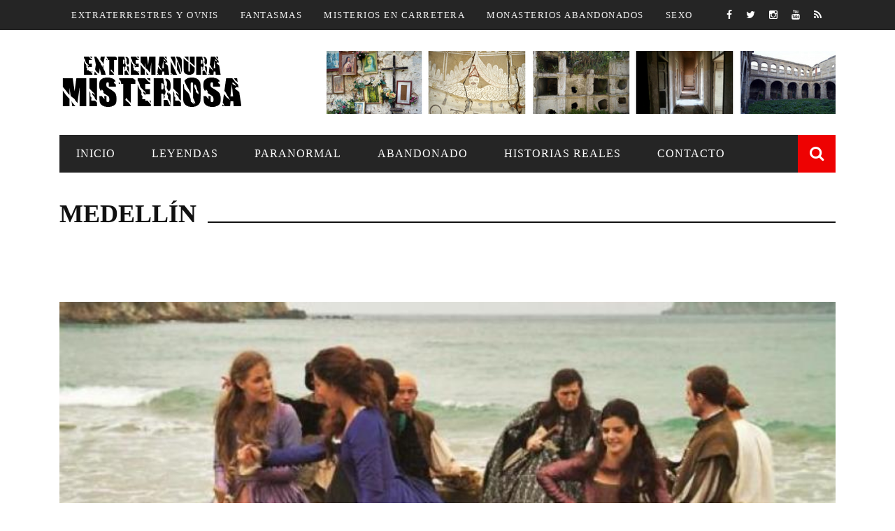

--- FILE ---
content_type: text/html; charset=utf-8
request_url: https://extremaduramisteriosa.com/medellin
body_size: 6118
content:

<!doctype html>
<!--[if IE 7 ]>    <html lang="en-gb" class="isie ie7 oldie no-js"> <![endif]-->
<!--[if IE 8 ]>    <html lang="en-gb" class="isie ie8 oldie no-js"> <![endif]-->
<!--[if IE 9 ]>    <html lang="en-gb" class="isie ie9 no-js"> <![endif]-->
<!--[if (gt IE 9)|!(IE)]><!-->
<html class="" lang="es">
    <!--<![endif]-->

    <head>
        <meta charset="UTF-8" />
        <meta name="viewport" content="width=device-width, initial-scale=1"/>
        <meta http-equiv="Content-Type" content="text/html; charset=UTF-8" />
        <title>Medellín | Extremadura Misteriosa</title>


        <link type="text/css" rel="stylesheet" href="https://extremaduramisteriosa.com/sites/default/files/css/css_xE-rWrJf-fncB6ztZfd2huxqgxu4WO-qwma6Xer30m4.css" media="all" />
<link type="text/css" rel="stylesheet" href="https://extremaduramisteriosa.com/sites/default/files/css/css_TsVRTbLFUpEZAfw-_bWPJu840QT523CPjUVJ5MRWfyk.css" media="all" />
<link type="text/css" rel="stylesheet" href="https://extremaduramisteriosa.com/sites/default/files/css/css_JEJBCfmUKPpPyfkNdh1_Dn6oLYViVFvTWJMpKNOylbk.css" media="all" />
<link type="text/css" rel="stylesheet" href="http://fonts.googleapis.com/css?family=Oswald%3A300%2C400%2C700%7CArchivo+Narrow%3A400%2C700%2C400italic%2C700italic%7CLato%3A100%2C300%2C400%2C700%2C900%2C100italic%2C300italic%2C400italic%2C700italic%2C900italic&amp;#038;ver=1444999490" media="all" />
<link type="text/css" rel="stylesheet" href="https://extremaduramisteriosa.com/sites/default/files/css/css_I5MdSQsQi6Hd47GlhTdO8D6xSauX4TJCUATZvLuqKxk.css" media="all" />
        <meta http-equiv="Content-Type" content="text/html; charset=utf-8" />
<link rel="alternate" type="application/rss+xml" title="RSS - Medellín" href="https://extremaduramisteriosa.com/taxonomy/term/183/feed" />
<link href="/sites/all/themes/sensen/css/font-awesome.min.css" rel="stylesheet" type="text/css" id="fa-css" data-baseurl="/sites/all/themes/sensen" />
<link href="https://extremaduramisteriosa.com/sites/all/themes/sensen/css/skins/1.css" rel="stylesheet" type="text/css" id="skins-color" data-baseurl="https://extremaduramisteriosa.com/sites/all/themes/sensen" />
<link href="https://extremaduramisteriosa.com/sites/all/themes/sensen/js/update.js" rel="stylesheet" type="text/css" id="site-color" data-baseurl="https://extremaduramisteriosa.com/sites/all/themes/sensen" />
<meta name="generator" content="Drupal 7 (https://www.drupal.org)" />
<link rel="canonical" href="https://extremaduramisteriosa.com/medellin" />
<link rel="shortlink" href="https://extremaduramisteriosa.com/taxonomy/term/183" />
<meta property="og:site_name" content="Extremadura Misteriosa" />
<meta property="og:type" content="article" />
<meta property="og:url" content="https://extremaduramisteriosa.com/medellin" />
<meta property="og:title" content="Medellín" />
<meta name="twitter:card" content="summary" />
<meta name="twitter:url" content="https://extremaduramisteriosa.com/medellin" />
<meta name="twitter:title" content="Medellín" />
<meta itemprop="name" content="Medellín" />
<meta name="dcterms.title" content="Medellín" />
<meta name="dcterms.type" content="Text" />
<meta name="dcterms.format" content="text/html" />
<meta name="dcterms.identifier" content="https://extremaduramisteriosa.com/medellin" />
            </head>

        <body class="html not-front not-logged-in no-sidebars page-taxonomy page-taxonomy-term page-taxonomy-term- page-taxonomy-term-183"  itemscope itemtype="http://schema.org/WebPage" data-bg="https://extremaduramisteriosa.com/sites/default/files/bg-image/banner_extremadura_misteriosa_0.png">


        <div id="skip-link">
            <a href="#main-content" class="element-invisible element-focusable">Skip to main content</a>
        </div>
        <div id="page-wrap" class="wide">

            
<div id="main-mobile-menu">
    <div class="block">
        <div id="mobile-inner-header">
            <h3 class="menu-title"> Extremadura Misteriosa </h3>
            <a class="mobile-menu-close" href="#" title="Close"><i class="fa fa-arrow-left"></i></a> </div>
        <div class="top-menu">
            <h3 class="menu-location-title"> Menu Superior </h3>
            <div id="mobile-top-menu" class="menu-top-menu-container">
                <!-- top menu-->
                                    <!-- Navigation start //-->
                    <ul class="menu"><li class="first leaf"><a href="/extraterrestres-y-ovnis">Extraterrestres y OVNIS</a></li>
<li class="leaf"><a href="/fantasmas-y-apariciones">Fantasmas</a></li>
<li class="leaf"><a href="/misterios-en-carretera">Misterios en Carretera</a></li>
<li class="leaf"><a href="/conventos-y-monasterios-abandonados">Monasterios abandonados</a></li>
<li class="last leaf"><a href="/sexo">Sexo</a></li>
</ul>                    <!-- Navigation end //-->
                            </div>
        </div>
        <div class="main-menu">
            <h3 class="menu-location-title"> Menu Principal </h3>
            <div id="mobile-menu" class="menu-main-menu-container">
                                    <!-- Navigation start //-->
                    <ul class="menu"><li class="first leaf"><a href="/">Inicio</a></li>
<li class="leaf"><a href="/leyendas">Leyendas</a></li>
<li class="leaf"><a href="/paranormal">Paranormal</a></li>
<li class="leaf"><a href="/lugares-abandonados">Abandonado</a></li>
<li class="leaf"><a href="/historias-reales">Historias Reales</a></li>
<li class="last leaf"><a href="/contact">Contacto</a></li>
</ul>                    <!-- Navigation end //-->
                                <!-- / Navigation -->
            </div>
        </div>
    </div>
</div>
<!-- ket thuc menu dinh trang mobile-menu--> 

<div id="page-inner-wrap">
    <div class="page-cover mobile-menu-close"></div>
    
<div class="bk-page-header">
    <div class="header-wrap">
        <div class="top-bar ">
            <div class="bkwrapper container">
                <div class="top-nav clearfix">
                                        <div id="top-menu" class="menu-top-menu-container">
                                                    <!-- Navigation start //-->
                            <ul class="menu"><li class="first leaf"><a href="/extraterrestres-y-ovnis">Extraterrestres y OVNIS</a></li>
<li class="leaf"><a href="/fantasmas-y-apariciones">Fantasmas</a></li>
<li class="leaf"><a href="/misterios-en-carretera">Misterios en Carretera</a></li>
<li class="leaf"><a href="/conventos-y-monasterios-abandonados">Monasterios abandonados</a></li>
<li class="last leaf"><a href="/sexo">Sexo</a></li>
</ul>                            <!-- Navigation end //-->
                                            </div>

                    <!--  shopping-cart -->
                    <div class="bk_small_cart"> 
                                            </div>
                    <!-- end shopping-cart -->

                    <!-- social-->
                    <div class="header-social">
                        <ul class="clearfix">
                            <li class = "social-icon fb"><a class = "bk-tipper-bottom" data-title = "Facebook" href = "https://www.facebook.com/extremaduramisteriosa" target = "_blank"><i class = "fa fa-facebook"></i></a></li>
<li class = "social-icon twitter"><a class = "bk-tipper-bottom" data-title = "Twitter" href = "https://twitter.com/Misterio_Extrem" target = "_blank"><i class = "fa fa-twitter"></i></a></li>
<li class = "social-icon instagram"><a class = "bk-tipper-bottom" data-title = "Instagram" href = "https://www.instagram.com/extremaduramisteriosa/" target = "_blank"><i class = "fa fa-instagram"></i></a></li>
<li class = "social-icon youtube"><a class = "bk-tipper-bottom" data-title = "Youtube" href = "https://www.youtube.com/channel/UCKzOfLoA5ulLrtIEEne-SVA" target = "_blank"><i class = "fa fa-youtube"></i></a></li>
<li class = "social-icon rss"><a class = "bk-tipper-bottom" data-title = "Rss" href = "http://feeds.feedburner.com/extremadura-misteriosa" target = "_blank"><i class = "fa fa-rss"></i></a></li>                        </ul>
                    </div>
                    <!-- end social -->

                </div>
                <!--top-nav--> 
            </div>
        </div>
        <!--top-bar-->
        <div class="header container">
            <div class="row">
                <div class="col-md-12">
                    <div class="header-inner "> 
                        <!-- logo open -->
                                                    <div class="logo"> <a href="/" ><img src="https://extremaduramisteriosa.com/sites/default/files/logo_extremadura_misteriosa_0_1_0.png" alt=""/> </a> </div>
                                                <!-- logo close --> 
                        <!-- header-banner open -->

                        <div class="header-banner"> <a class="ads-banner-link" target="_blank" href="#">
                                 <img class="ads-banner" src="https://extremaduramisteriosa.com/sites/default/files/banner-image/banner_extremadura_misteriosa.png" alt="Header Banner"/> 


                            </a> </div>
                        <!-- header-banner close --> 
                    </div>
                </div>
            </div>
        </div>
    </div>
    <!-- nav open -->
    <nav class="main-nav ">
        <div class="main-nav-inner bkwrapper container">
            <div class="main-nav-container clearfix ">
                <div class="main-nav-wrap">
                    <div class="mobile-menu-wrap">
                        <h3 class="menu-title"> Sensen </h3>
                        <a class="mobile-nav-btn" id="nav-open-btn"><i class="fa fa-bars"></i></a> </div>
                    <div id="main-menu" class="menu-main-menu-container">
                                                    <!-- Navigation start //-->
                            <ul class="menu"><li class="first leaf"><a href="/">Inicio</a></li>
<li class="leaf"><a href="/leyendas">Leyendas</a></li>
<li class="leaf"><a href="/paranormal">Paranormal</a></li>
<li class="leaf"><a href="/lugares-abandonados">Abandonado</a></li>
<li class="leaf"><a href="/historias-reales">Historias Reales</a></li>
<li class="last leaf"><a href="/contact">Contacto</a></li>
</ul>                            <!-- Navigation end //--> 
                                            </div>
                </div>
                                    <div class="ajax-search-wrap">
                        <div id="ajax-form-search" class="ajax-search-icon"><i class="fa fa-search"></i></div>
                          <div class="region region-search">
    <div class="block block-search"><form action="/medellin" method="post" id="search-block-form" accept-charset="UTF-8"><div><div class="container-inline">
      <h2 class="element-invisible">Search form</h2>
    <div class="form-item form-type-textfield form-item-search-block-form">
 <input title="Enter the terms you wish to search for." id="search-form-text" class="field form-text" placeholder="Buscar en el sitio.." type="text" name="search_block_form" value="" size="15" maxlength="128" />
</div>
<div class="form-actions form-wrapper" id="edit-actions"><input type="submit" id="edit-submit" name="op" value="Search" class="form-submit" /></div><input type="hidden" name="form_build_id" value="form-wWAEIDWnmUjUoYLuFJWUUhYB-A7krZ26N7pXQ66pZdA" />
<input type="hidden" name="form_id" value="search_block_form" />
</div>
</div></form></div>  </div>
                        <div id="ajax-search-result"></div>
                    </div>
                            </div>
        </div>
        <!-- main-nav-inner --> 
    </nav>
    <!-- nav close --> 
</div>


    <!--backtop open -->
    <div id = "back-top"><i class = "fa fa-long-arrow-up"></i></div>
    <!--backtop close --> 


   
        <div id="body-wrapper" class="wp-page">
        <div class="module-title bkwrapper container">
            <h2 class="heading"><span>Medellín</span></h2>
            <div class="sub-title">
                <p></p>
            </div>
        </div>


        
        <div class="bkwrapper container">

                            <div class="row bksection">
                    <div class="bk-category-content bkpage-content col-md-12 fullwidth">
                        <div class="row">
                            <div id="main-content" class="clear-fix" role="main">
                                <div class="content-wrap module-large-blog module-blog">
                                    <ul class="bk-blog-content clearfix">

                                        
                                                                                        <div  id="block-system-main" class="block block-system"><div class="term-listing-heading"><div id="taxonomy-term-183" class="taxonomy-term vocabulary-categories">

  
  <div class="content">
      </div>

</div>
</div>
    
            <li class="item col-md-12">
                <div class="content_out clearfix">
                    <div class="bk-mask">
                        <div class="thumb hide-thumb"> <a href="/mencia-de-calderon-y-sanabria-la-heroina-extremena"><img alt="" src="https://extremaduramisteriosa.com/sites/default/files/styles/image730x383/public/mencia_calderon_sanabria1.jpg?itok=askYdbT8" width="730" height="383" /></a> <!-- close a tag --></div>
                        <!-- close thumb --> </div>
                    <div class="post-c-wrap">
                        <div class="meta">
                            <div class="post-category"></div>

                            
                        </div>
                        <h4 class="title"><a href="/mencia-de-calderon-y-sanabria-la-heroina-extremena">Mencía de Calderón y Sanabria, la heroína extremeña</a></h4>
                        <div class="excerpt"><div class="field field-name-body field-type-text-with-summary field-label-hidden"><div class="field-items"><div class="field-item even"> <p>No fue un viaje feliz, fue un trayecto lleno de complicaciones y riesgos, padecieron múltiples penalidades y graves penurias, soportaron terribles tempestades, enfermedades como la peste, la falta de alimentos, productos frescos y agua y hasta sufrieron un naufragio y el ataque de corsarios franceses.</p>
 </div></div></div> </div>
                        <div class="readmore"><a href="/mencia-de-calderon-y-sanabria-la-heroina-extremena">Leer mas</a></div>
                    </div>
                </div>
            </li>

            
</div>
                                                                            </ul>
                                </div>
                            </div>
                        </div>
                    </div>

                </div>         </div>
    </div>
    </div>
<div class="footer">
    <div class="footer-content bkwrapper clearfix container">
        <div class="row">
                            <div class="footer-sidebar col-md-4">
                      <div class="region region-footer-first">
    <aside id="text-2" class="block block-block widget widget_text"><div class="textwidget"><span style="text-align: left;" ><img src="/sites/all/themes/sensen/images/logo_extremadura_misteriosa2.png" alt="logo"/></span>
    <p>Pretendo dibujar el "Mapa del Misterio de Extremadura", intentando reunir en un único site toda la información relativa a Extremadura que no se ve y escucha frecuentemente. Siempre con una intención puramente divulgativa. </p>
</div></aside>  </div>
                </div>
                                        <div class="footer-sidebar col-md-4">
                      <div class="region region-footer-second">
    <aside id="bk_most_commented-2" class="block block-views widget widget_most_commented"><div class="bk-header"><div class="widget-title"><h3>Más comentado</h3></div></div><ul class="list post-list">
                    
          <li class="small-post content_out clearfix">
<div class="bk-mask">
    <div class="thumb hide-thumb"><a href="/el-humanoide-de-zafra"><img width="130" height="130" src="https://extremaduramisteriosa.com/sites/default/files/styles/image90/public/humanoide_en_zafra.jpg?itok=2v8ish52" alt="El Humanoide de Zafra" /></a> <!-- close a tag --></div>
    <!-- close thumb -->
    <div class="comments"> <a href="/el-humanoide-de-zafra">17</a> </div>
</div>
<div class="post-c-wrap">
    <h4 class="title"><a href="/el-humanoide-de-zafra">El Humanoide de Zafra</a></h4>
    <div class="meta">
        <div class="post-category"><a href="/zafra">Zafra</a></div>
        <div class="post-date" itemprop="datePublished">Apr 05, 2017</div>
    </div>
</div>
</li>            
          <li class="small-post content_out clearfix">
<div class="bk-mask">
    <div class="thumb hide-thumb"><a href="/el-fantasma-del-colegio-virgen-de-guadalupe"><img width="130" height="130" src="https://extremaduramisteriosa.com/sites/default/files/styles/image90/public/fantasma-colegio-virgen-de-guadalupe.jpg?itok=gUDMVPgK" alt="El fantasma del Colegio Virgen de Guadalupe" /></a> <!-- close a tag --></div>
    <!-- close thumb -->
    <div class="comments"> <a href="/el-fantasma-del-colegio-virgen-de-guadalupe">11</a> </div>
</div>
<div class="post-c-wrap">
    <h4 class="title"><a href="/el-fantasma-del-colegio-virgen-de-guadalupe">El fantasma del Colegio Virgen de Guadalupe</a></h4>
    <div class="meta">
        <div class="post-category"><a href="/badajoz">Leyendas de Badajoz</a></div>
        <div class="post-date" itemprop="datePublished">Nov 22, 2015</div>
    </div>
</div>
</li>            
          <li class="small-post content_out clearfix">
<div class="bk-mask">
    <div class="thumb hide-thumb"><a href="/el-crimen-de-los-gonzalez"><img width="130" height="130" src="https://extremaduramisteriosa.com/sites/default/files/styles/image90/public/crimen_de_los_gonzalez_miajadas.jpg?itok=aGK8FjKF" alt="El crimen de los González" /></a> <!-- close a tag --></div>
    <!-- close thumb -->
    <div class="comments"> <a href="/el-crimen-de-los-gonzalez">9</a> </div>
</div>
<div class="post-c-wrap">
    <h4 class="title"><a href="/el-crimen-de-los-gonzalez">El crimen de los González</a></h4>
    <div class="meta">
        <div class="post-category"><a href="/miajadas">Miajadas</a></div>
        <div class="post-date" itemprop="datePublished">Apr 05, 2017</div>
    </div>
</div>
</li>            
          <li class="small-post content_out clearfix">
<div class="bk-mask">
    <div class="thumb hide-thumb"><a href="/las-momias-de-llerena"><img width="130" height="130" src="https://extremaduramisteriosa.com/sites/default/files/styles/image90/public/momia_llerena.jpg?itok=P4tVM4-i" alt="Las momias de Llerena" /></a> <!-- close a tag --></div>
    <!-- close thumb -->
    <div class="comments"> <a href="/las-momias-de-llerena">8</a> </div>
</div>
<div class="post-c-wrap">
    <h4 class="title"><a href="/las-momias-de-llerena">Las momias de Llerena</a></h4>
    <div class="meta">
        <div class="post-category"><a href="/llerena">Llerena</a></div>
        <div class="post-date" itemprop="datePublished">Apr 04, 2017</div>
    </div>
</div>
</li>        </ul></aside>  </div>
                </div>
            
                            <div class="footer-sidebar col-md-4">
                      <div class="region region-footer-third">
    <aside id="text-3" class="block block-block widget widget_text"><div class="bk-header"><div class="widget-title"><h3>Acerca de mi</h3></div></div><div class="textwidget">
    <ul style="text-align: left; margin-top: 10px;">
        <li style="margin-bottom: 7px;"><i class="fa fa-map-marker"></i> Extremadura </li>
    
        <li><i class="fa fa-envelope-o"></i><a href="contacto@extremaduramisteriosa.com">contacto@extremaduramisteriosa.com</a></li>
    </ul>
</div></aside>  </div>
                </div>
                    </div>
    </div>
    <div class="footer-lower">
        <div class="container">
            <div class="footer-inner clearfix">
                <div id="footer-menu" class="menu-footer-menu-container">
                              
                      <div class="region region-footer-menu">
    <div  id="block-menu-menu-footer-menu" class="block block-menu"><ul class="menu-footer-menu"><li class="first leaf menu-item menu-item-type-post_type menu-item-object-page current-menu-item page_item current_page_item "><a href="/">Inicio</a></li>
<li class="leaf"><a href="/leyendas">Leyendas</a></li>
<li class="leaf"><a href="/paranormal">Paranormal</a></li>
<li class="leaf"><a href="/lugares-abandonados">Abandonado</a></li>
<li class="last leaf"><a href="/historias-reales">Historias Reales</a></li>
</ul></div>  </div>
              
                            </div>
                <div class="bk-copyright"><a href="http://www.extremaduramisteriosa.com">EXTREMADURA MISTERIOSA</a></div>
            </div>
        </div>
    </div>
</div>



        </div>
                <script type="text/javascript" src="https://extremaduramisteriosa.com/sites/default/files/js/js_Xjzh1hVfcgVAixhmmB6Go8TUMPOiprA-2vkC-oWXARQ.js"></script>
<script type="text/javascript" src="https://extremaduramisteriosa.com/sites/default/files/js/js_R9UbiVw2xuTUI0GZoaqMDOdX0lrZtgX-ono8RVOUEVc.js"></script>
<script type="text/javascript" src="https://extremaduramisteriosa.com/sites/default/files/js/js_6F8fUyU_gLFgrmZakTTqAjrAJm-HL73j3uYSncP4QKw.js"></script>
<script type="text/javascript">
<!--//--><![CDATA[//><!--
(function(i,s,o,g,r,a,m){i["GoogleAnalyticsObject"]=r;i[r]=i[r]||function(){(i[r].q=i[r].q||[]).push(arguments)},i[r].l=1*new Date();a=s.createElement(o),m=s.getElementsByTagName(o)[0];a.async=1;a.src=g;m.parentNode.insertBefore(a,m)})(window,document,"script","https://www.google-analytics.com/analytics.js","ga");ga("create", "UA-44703213-1", {"cookieDomain":"auto"});ga("set", "anonymizeIp", true);ga("send", "pageview");
//--><!]]>
</script>
<script type="text/javascript">
<!--//--><![CDATA[//><!--
jQuery.extend(Drupal.settings, { "pathToTheme": "/sites/all/themes/sensen" });
//--><!]]>
</script>
<script type="text/javascript" src="https://extremaduramisteriosa.com/sites/default/files/js/js_-XdYEt41ClKo3P1zkPY1pevWpSlAvC2mNT7WOf1o0aA.js"></script>
<script type="text/javascript">
<!--//--><![CDATA[//><!--
jQuery.extend(Drupal.settings, {"basePath":"\/","pathPrefix":"","ajaxPageState":{"theme":"sensen","theme_token":"JFa4qE0D4uc0HncqQwzTjqRg3RlFuFf9XhIhXU1PvCI","js":{"misc\/jquery.js":1,"misc\/jquery.once.js":1,"misc\/drupal.js":1,"sites\/all\/modules\/admin_menu\/admin_devel\/admin_devel.js":1,"sites\/all\/modules\/ctools\/js\/jump-menu.js":1,"sites\/all\/modules\/google_analytics\/googleanalytics.js":1,"0":1,"1":1,"sites\/all\/themes\/sensen\/js\/jquery\/jquery.js":1,"sites\/all\/themes\/sensen\/js\/jquery\/jquery-migrate.min.js":1,"sites\/all\/themes\/sensen\/js\/comment-reply.min.js":1,"sites\/all\/themes\/sensen\/js\/jquery-blockui\/jquery.blockUI.min.js":1,"sites\/all\/themes\/sensen\/js\/commerce.min.js":1,"sites\/all\/themes\/sensen\/js\/jquery-cookie\/jquery.cookie.min.js":1,"sites\/all\/themes\/sensen\/js\/cart-fragments.min.js":1,"sites\/all\/themes\/sensen\/js\/jquery\/ui\/widget.min.js":1,"sites\/all\/themes\/sensen\/js\/jquery\/ui\/core.min.js":1,"sites\/all\/themes\/sensen\/js\/jquery\/ui\/tabs.min.js":1,"sites\/all\/themes\/sensen\/js\/jquery\/ui\/accordion.min.js":1,"sites\/all\/themes\/sensen\/js\/cookie.min.js":1,"sites\/all\/themes\/sensen\/js\/imagesloaded.pkgd.min.js":1,"sites\/all\/themes\/sensen\/js\/jquery.flexslider.js":1,"sites\/all\/themes\/sensen\/js\/froogaloop2.min.js":1,"sites\/all\/themes\/sensen\/js\/modernizr.js":1,"sites\/all\/themes\/sensen\/js\/onviewport.js":1,"sites\/all\/themes\/sensen\/js\/justifiedGallery.js":1,"sites\/all\/themes\/sensen\/js\/jquery.magnific-popup.min.js":1,"sites\/all\/themes\/sensen\/js\/masonry.pkgd.min.js":1,"sites\/all\/themes\/sensen\/js\/module-load-post.js":1,"sites\/all\/themes\/sensen\/js\/jquery.fs.tipper.js":1,"sites\/all\/themes\/sensen\/js\/SmoothScroll.js":1,"sites\/all\/themes\/sensen\/js\/menu.js":1,"sites\/all\/themes\/sensen\/js\/customjs.js":1,"sites\/all\/themes\/sensen\/js\/jquery.fitvids.js":1,"sites\/all\/themes\/sensen\/js\/prettyPhoto\/jquery.prettyPhoto.min.js":1,"sites\/all\/themes\/sensen\/js\/prettyPhoto\/jquery.prettyPhoto.init.min.js":1,"sites\/all\/themes\/sensen\/js\/single-product.min.js":1,"sites\/all\/themes\/sensen\/js\/update.js":1},"css":{"modules\/system\/system.base.css":1,"modules\/system\/system.menus.css":1,"modules\/system\/system.messages.css":1,"modules\/system\/system.theme.css":1,"modules\/comment\/comment.css":1,"modules\/field\/theme\/field.css":1,"modules\/node\/node.css":1,"modules\/search\/search.css":1,"modules\/user\/user.css":1,"sites\/all\/modules\/views\/css\/views.css":1,"sites\/all\/modules\/ctools\/css\/ctools.css":1,"modules\/taxonomy\/taxonomy.css":1,"sites\/all\/modules\/naviteam\/nv_widget\/css\/flickr.css":1,"sites\/all\/modules\/naviteam\/nv_widget\/css\/twitter.css":1,"http:\/\/fonts.googleapis.com\/css?family=Oswald%3A300%2C400%2C700%7CArchivo+Narrow%3A400%2C700%2C400italic%2C700italic%7CLato%3A100%2C300%2C400%2C700%2C900%2C100italic%2C300italic%2C400italic%2C700italic%2C900italic\u0026#038;ver=1444999490":1,"sites\/all\/themes\/sensen\/css\/widget.css":1,"sites\/all\/themes\/sensen\/css\/bbpress.css":1,"sites\/all\/themes\/sensen\/css\/commerce-layout.css":1,"sites\/all\/themes\/sensen\/css\/commerce-smallscreen.css":1,"sites\/all\/themes\/sensen\/css\/commerce.css":1,"sites\/all\/themes\/sensen\/css\/bootstrap.css":1,"sites\/all\/themes\/sensen\/css\/font-awesome.min.css":1,"sites\/all\/themes\/sensen\/css\/flexslider.css":1,"sites\/all\/themes\/sensen\/css\/bkstyle.css":1,"sites\/all\/themes\/sensen\/css\/responsive.css":1,"sites\/all\/themes\/sensen\/css\/jquery.fs.tipper.css":1,"sites\/all\/themes\/sensen\/css\/justifiedGallery.css":1,"sites\/all\/themes\/sensen\/css\/magnific-popup.css":1,"sites\/all\/themes\/sensen\/css\/style.css":1,"sites\/all\/themes\/sensen\/css\/prettyPhoto.css":1,"sites\/all\/themes\/sensen\/css\/update.css":1}},"urlIsAjaxTrusted":{"\/medellin":true},"googleanalytics":{"trackOutbound":1,"trackMailto":1,"trackDownload":1,"trackDownloadExtensions":"7z|aac|arc|arj|asf|asx|avi|bin|csv|doc(x|m)?|dot(x|m)?|exe|flv|gif|gz|gzip|hqx|jar|jpe?g|js|mp(2|3|4|e?g)|mov(ie)?|msi|msp|pdf|phps|png|ppt(x|m)?|pot(x|m)?|pps(x|m)?|ppam|sld(x|m)?|thmx|qtm?|ra(m|r)?|sea|sit|tar|tgz|torrent|txt|wav|wma|wmv|wpd|xls(x|m|b)?|xlt(x|m)|xlam|xml|z|zip"}});
//--><!]]>
</script>
<!-- Go to www.addthis.com/dashboard to customize your tools --> <script type="text/javascript" src="//s7.addthis.com/js/300/addthis_widget.js#pubid=ra-58ea6e41ac84f50e"></script> 
    </body>
</html>

--- FILE ---
content_type: text/css
request_url: https://extremaduramisteriosa.com/sites/default/files/css/css_I5MdSQsQi6Hd47GlhTdO8D6xSauX4TJCUATZvLuqKxk.css
body_size: 52110
content:
#branding{z-index:9996;}.lwa{margin-bottom:10px;}form.lwa-form,form.lwa-remember,div.lwa-register form{position:relative;}.lwa table{width:100% !important;margin:0px !important;border:none !important;border-spacing:0;border-collapse:collapse;}.lwa td,.lwa th{padding:0;border-spacing:0;border:none !important;}.lwa td{vertical-align:top;background-color:none;}.lwa .lwa-username-label,.lwa .lwa-password-label{padding-right:10px;vertical-align:middle;}.lwa-password input,.lwa-username input,.lwa-email input,.lwa-remember-email input{margin:0px;width:96%;padding-left:2%;padding-right:2%;}.lwa-loading{position:absolute;width:100%;height:100%;background:#FFFFFF url(/sites/all/themes/sensen/css/loading.gif) 50% 50% no-repeat;left:0px;top:0px;opacity:0.8;filter:alpha(opacity=80)}.lwa-status{margin:0px 0px 5px;padding:10px 10px;color:#333;display:none;font-size:14px;}.lwa-status-invalid,.lwa-status-confirm{display:block !important;}.lwa-status-invalid{background-color:#FFEBE8;}.lwa-status-confirm{background-color:#f1fff0;}.lwa-avatar{width:60px;padding-right:10px;}.lwa-info{text-transform:lowercase;}.lwa-remember{margin-top:10px;display:none;}.lwa .lwa-register{margin-top:10px;display:none;}.lwa-register hr{display:block;}.lwa-register #openid_identifier{width:auto;}.lwa-modal-bg{position:fixed;height:100%;width:100%;background:#000;background:rgba(0,0,0,.8);z-index:100;display:none;top:0;left:0;}.lwa-modal{visibility:hidden;top:100px;left:50%;margin-left:-240px;width:350px;background:#fefefe;position:absolute;z-index:101;padding:30px 40px 34px;-moz-box-shadow:0 0 10px rgba(0,0,0,.4);-webkit-box-shadow:0 0 10px rgba(0,0,0,.4);-box-shadow:0 0 10px rgba(0,0,0,.4);}.lwa-modal h4,.lwa-modal p{margin-bottom:10px;}.lwa-modal .lwa-modal-close{font-size:30px;line-height:.5;position:absolute;top:8px;right:11px;color:#aaa;text-shadow:0 -1px 1px rbga(0,0,0,.6);font-weight:bold;cursor:pointer;}.lwa-divs-only p{margin:8px 0px 5px !important;}.lwa-divs-only input[type="text"]{margin:5px 0px 10px;}.lwa-divs-only .lwa-submit-button,.lwa-divs-only .lwa-links{margin-top:5px;}.lwa-divs-only .lwa-form .lwa-submit-button{float:right;}.lwa-divs-only .lwa-remember,.lwa-divs-only .lwa-register{clear:both;}
#bbpress-forums hr{margin:0 0 24px 0;}#bbpress-forums{background:transparent;clear:both;margin-bottom:20px;overflow:hidden;font-size:12px;}#bbpress-forums div.even,#bbpress-forums ul.even{background-color:#fff;}#bbpress-forums div.odd,#bbpress-forums ul.odd{background-color:#fbfbfb;}body.reply-edit .reply{float:none;}#bbpress-forums div.reply{height:auto;width:100%;}#bbpress-forums div.bbp-forum-header,#bbpress-forums div.bbp-topic-header,#bbpress-forums div.bbp-reply-header{background-color:#f4f4f4;}#bbpress-forums .status-trash.even,#bbpress-forums .status-spam.even{background-color:#fee;}#bbpress-forums .status-trash.odd,#bbpress-forums .status-spam.odd{background-color:#fdd;}#bbpress-forums .status-closed,#bbpress-forums .status-closed a{color:#ccc;}#bbpress-forums ul{background:none;list-style:none;margin:0;padding:0;}#bbpress-forums ul.bbp-threaded-replies{margin-left:50px;}#bbpress-forums li{background:none;margin:0;list-style:none;}#bbpress-forums ul.bbp-lead-topic,#bbpress-forums ul.bbp-topics,#bbpress-forums ul.bbp-forums,#bbpress-forums ul.bbp-replies,#bbpress-forums ul.bbp-search-results{font-size:12px;overflow:hidden;border:1px solid #eee;margin-bottom:20px;clear:both;}#bbpress-forums li.bbp-header,#bbpress-forums li.bbp-body,#bbpress-forums li.bbp-footer{clear:both;}#bbpress-forums li.bbp-header,#bbpress-forums li.bbp-footer{background:#f3f3f3;border-top:1px solid #eee;font-weight:bold;padding:8px;text-align:center;}#bbpress-forums li.bbp-header{background:#eaeaea;}#bbpress-forums li.bbp-header ul{overflow:hidden;}#bbpress-forums .bbp-forums-list{margin:0 0 0 5px;padding-left:15px;border-left:1px solid #ddd;}#bbpress-forums .bbp-forums-list li{display:inline;font-size:11px;}#bbpress-forums li.bbp-footer p{margin:0;line-height:1em;}li.bbp-forum-info,li.bbp-topic-title{float:left;text-align:left;width:55%;}li.bbp-forum-topic-count,li.bbp-topic-voice-count,li.bbp-forum-reply-count,li.bbp-topic-reply-count{float:left;text-align:center;width:10%;}li.bbp-forum-freshness,li.bbp-topic-freshness{text-align:center;float:left;width:22%;}#bbpress-forums li.bbp-body ul.forum,#bbpress-forums li.bbp-body ul.topic{border-top:1px solid #eee;overflow:hidden;padding:8px;}li.bbp-header div.bbp-topic-content span#subscription-toggle,li.bbp-header div.bbp-topic-content span#favorite-toggle,li.bbp-header div.bbp-reply-content span#subscription-toggle,li.bbp-header div.bbp-reply-content span#favorite-toggle{float:right;}#bbpress-forums div.bbp-forum-title h3,#bbpress-forums div.bbp-topic-title h3,#bbpress-forums div.bbp-reply-title h3{background:none;border:none;font-size:16px;line-height:1em;margin:8px 0;padding:0;text-transform:none;}#bbpress-forums div.bbp-forum-author,#bbpress-forums div.bbp-topic-author,#bbpress-forums div.bbp-reply-author{float:left;text-align:center;width:115px;}#bbpress-forums div.bbp-forum-author img.avatar,#bbpress-forums div.bbp-topic-author img.avatar,#bbpress-forums div.bbp-reply-author img.avatar{border:none;max-width:80px;padding:0;margin:12px auto 0 auto;float:none;}#bbpress-forums div.bbp-forum-author a.bbp-author-name,#bbpress-forums div.bbp-topic-author a.bbp-author-name,#bbpress-forums div.bbp-reply-author a.bbp-author-name{margin:0 12px;word-break:break-word;display:inline-block;}#bbpress-forums div.bbp-topic-author a.bbp-author-name,#bbpress-forums div.bbp-reply-author a.bbp-author-name{clear:left;display:block;}#bbpress-forums div.bbp-forum-author .bbp-author-role,#bbpress-forums div.bbp-topic-author .bbp-author-role,#bbpress-forums div.bbp-reply-author .bbp-author-role{font-size:11px;font-style:italic;}#bbpress-forums li.bbp-header .bbp-search-author,#bbpress-forums li.bbp-footer .bbp-search-author,#bbpress-forums li.bbp-header .bbp-forum-author,#bbpress-forums li.bbp-footer .bbp-forum-author,#bbpress-forums li.bbp-header .bbp-topic-author,#bbpress-forums li.bbp-footer .bbp-topic-author,#bbpress-forums li.bbp-header .bbp-reply-author,#bbpress-forums li.bbp-footer .bbp-reply-author{float:left;margin:0;padding:0;width:120px;}#bbpress-forums li.bbp-header .bbp-search-content,#bbpress-forums li.bbp-footer .bbp-search-content,#bbpress-forums li.bbp-header .bbp-forum-content,#bbpress-forums li.bbp-footer .bbp-forum-content,#bbpress-forums li.bbp-header .bbp-topic-content,#bbpress-forums li.bbp-footer .bbp-topic-content,#bbpress-forums li.bbp-header .bbp-reply-content,#bbpress-forums li.bbp-footer .bbp-reply-content{margin-left:140px;padding:0;text-align:left;}div.bbp-forum-header,div.bbp-topic-header,div.bbp-reply-header,li.bbp-body div.hentry{margin-bottom:0;overflow:hidden;padding:8px;}div.bbp-forum-header,div.bbp-topic-header,div.bbp-reply-header{border-top:1px solid #ddd;clear:both;}span.bbp-author-ip{font-family:'Helvetica Neue',Arial,Helvetica,'Nimbus Sans L',sans-serif;font-size:11px;font-weight:bold;color:#aaa;}#bbpress-forums div.bbp-forum-content,#bbpress-forums div.bbp-topic-content,#bbpress-forums div.bbp-reply-content{margin-left:130px;padding:12px 12px 12px 0;text-align:left;}#bbpress-forums div.bbp-forum-content:after,#bbpress-forums div.bbp-topic-content:after,#bbpress-forums div.bbp-reply-content:after{clear:both;content:".";display:block;float:none;height:0;font-size:0;visibility:hidden;}#bbpress-forums div.bbp-topic-content a,#bbpress-forums div.bbp-reply-content a{background:none;border:none;display:inline;font-weight:normal;margin:0;padding:0;}#bbpress-forums div.bbp-topic-content h1,#bbpress-forums div.bbp-reply-content h1,#bbpress-forums div.bbp-topic-content h2,#bbpress-forums div.bbp-reply-content h2,#bbpress-forums div.bbp-topic-content h3,#bbpress-forums div.bbp-reply-content h3,#bbpress-forums div.bbp-topic-content h4,#bbpress-forums div.bbp-reply-content h4,#bbpress-forums div.bbp-topic-content h5,#bbpress-forums div.bbp-reply-content h5,#bbpress-forums div.bbp-topic-content h6,#bbpress-forums div.bbp-reply-content h6{clear:none;line-height:1em;margin:24px 0;padding:0;}#bbpress-forums div.bbp-topic-content img,#bbpress-forums div.bbp-reply-content img{max-width:100%;}#bbpress-forums div.bbp-topic-content ul,#bbpress-forums div.bbp-reply-content ul,#bbpress-forums div.bbp-topic-content ol,#bbpress-forums div.bbp-reply-content ol{margin:0 15px 15px;padding:0;}#bbpress-forums div.bbp-topic-content ul li,#bbpress-forums div.bbp-reply-content ul li{list-style-type:disc;}#bbpress-forums div.bbp-topic-content ol li,#bbpress-forums div.bbp-reply-content ol li{list-style-type:decimal;}#bbpress-forums div.bbp-topic-content ol li li,#bbpress-forums div.bbp-reply-content ol li li{list-style-type:lower-alpha;}#bbpress-forums div.bbp-topic-content ol li li li,#bbpress-forums div.bbp-reply-content ol li li li{list-style-type:upper-roman;}#bbpress-forums div.bbp-topic-content code,#bbpress-forums div.bbp-reply-content code,#bbpress-forums div.bbp-topic-content pre,#bbpress-forums div.bbp-reply-content pre{font-family:Inconsolata,Consolas,Monaco,Lucida Console,monospace;display:inline-block;background-color:#f9f9f9;border:1px solid #ddd;padding:0 5px;max-width:95%;vertical-align:middle;margin-top:-3px;}#bbpress-forums div.bbp-topic-content pre,#bbpress-forums div.bbp-reply-content pre{display:block;line-height:18px;margin:0 0 24px;padding:5px 10px;white-space:pre;overflow:auto;}#bbpress-forums div.bbp-topic-content pre code,#bbpress-forums div.bbp-reply-content pre code{display:block;border:none;padding:0;margin:0;background-color:transparent;overflow-wrap:normal;overflow:auto;max-width:100%;}#bbpress-forums div.bbp-reply-to{margin-left:130px;padding:12px 12px 12px 0;text-align:right;}#bbpress-forums div#bbp-cancel-reply-to{text-align:right;}div.bbp-breadcrumb{float:left;}div.bbp-breadcrumb,div.bbp-topic-tags{font-size:12px;}#bbpress-forums div.bbp-breadcrumb p,#bbpress-forums div.bbp-topic-tags p{margin-bottom:10px}#bbpress-forums div.bbp-topic-tags{float:right;}#bbp-topic-hot-tags{clear:both;}#bbpress-forums #bbp-search-form{clear:left;}#bbpress-forums #bbp-search-form .hidden{height:0;width:0;overflow:hidden;position:absolute;background:none;left:-999em;}#bbpress-forums #bbp-search-form #bbp_search{display:inline-block;width:auto;}#bbpress-forums div.bbp-search-form{float:right;}span.bbp-admin-links{float:right;color:#ddd;}span.bbp-admin-links a{color:#bbb;font-weight:normal;font-size:10px;text-transform:uppercase;text-decoration:none;}fieldset span.bbp-admin-links{float:left;}tr td span.bbp-admin-links a:hover{color:#ff4b33;}td.bbp-topic-admin-links,td.bbp-topic-counts{width:50%;}.bbp-forum-header a.bbp-forum-permalink,.bbp-topic-header a.bbp-topic-permalink,.bbp-reply-header a.bbp-reply-permalink{float:right;margin-left:10px;color:#ccc;}.bbp-row-actions #favorite-toggle a{text-decoration:none;padding:0 3px 1px;color:#7c7;border:1px solid #aca;background-color:#dfd;font-weight:bold;font-size:13px;}.bbp-row-actions #favorite-toggle a:hover{color:#5a5;border-color:#7c7;background-color:#beb;}.bbp-row-actions #favorite-toggle span.is-favorite a{color:#faa;border:1px solid #faa;background-color:#fee;}.bbp-row-actions #favorite-toggle span.is-favorite a:hover{color:#c88;border-color:#c88;background-color:#fdd;}.bbp-row-actions #subscription-toggle a{text-decoration:none;padding:0 3px 1px;color:#7c7;border:1px solid #aca;background-color:#dfd;font-weight:bold;font-size:13px;}.bbp-row-actions #subscription-toggle a:hover{color:#5a5;border-color:#7c7;background-color:#beb;}.bbp-row-actions #subscription-toggle span.is-subscribed a{color:#faa;border:1px solid #faa;background-color:#fee;}.bbp-row-actions #subscription-toggle span.is-subscribed a:hover{color:#c88;border-color:#c88;background-color:#fdd;}#bbpress-forums .bbp-forum-info .bbp-forum-content,#bbpress-forums p.bbp-topic-meta{font-size:11px;margin:5px 0 5px;padding:0;word-wrap:break-word;}#bbpress-forums p.bbp-topic-meta span{white-space:nowrap;}.bbp-pagination-count{float:left;border:1px solid transparent;}.bbp-pagination-links{float:right;list-style:none;display:inline;}.bbp-pagination-links a,.bbp-pagination-links span.current{display:block;float:left;padding:0px 5px;margin-left:5px;border:1px solid #efefef;text-decoration:none;}.bbp-pagination-links a:hover,.bbp-pagination-links span.current{background:#eee;opacity:0.8;border:1px solid #ddd;}.bbp-pagination-links span.dots{display:block;float:left;padding:1px 4px;margin-left:5px;}.bbp-pagination{float:left;width:100%;margin-bottom:15px;}.bbp-topic-pagination{display:inline-block;margin-left:5px;margin-bottom:2px;}.bbp-topic-pagination a{font-size:10px;line-height:10px;padding:1px 3px;border:1px solid #ddd;text-decoration:none;}#bbpress-forums fieldset.bbp-form{clear:left;}#bbpress-forums fieldset.bbp-form{border:1px solid #eee;padding:10px 20px;margin-bottom:10px;}#bbpress-forums fieldset.bbp-form legend{padding:5px;}#bbpress-forums fieldset.bbp-form label{margin:0;display:inline-block;}#bbp-edit-topic-tag.bbp-form fieldset.bbp-form label,#bbp-login fieldset label,#bbp-register fieldset label,#bbp-lost-pass fieldset label{width:100px;}#bbpress-forums fieldset.bbp-form p,#bbpress-forums fieldset.bbp-form textarea,#bbpress-forums fieldset.bbp-form select,#bbpress-forums fieldset.bbp-form input{margin:0 0 8px;}textarea#bbp_reply_content,textarea#bbp_topic_content,textarea#bbp_forum_content{width:97%;box-sizing:border-box;}textarea#bbp_forum_content{height:210px;}#bbpress-forums fieldset.bbp-forum-form-attributes{width:200px;float:right;clear:none;margin-left:25px;}#bbpress-forums fieldset select#bbp_forum_id{max-width:200px;}.bbp-topic-form,.bbp-reply-form,.bbp-topic-tag-form{clear:left;}body.topic-edit .bbp-topic-form div.avatar img,body.reply-edit .bbp-reply-form div.avatar img,body.single-forum .bbp-topic-form div.avatar img,body.single-reply .bbp-reply-form div.avatar img{margin-right:0;padding:10px;border:1px solid #ddd;line-height:0;background-color:#efefef;}body.page .bbp-reply-form code,body.page .bbp-topic-form code,body.single-topic .bbp-reply-form code,body.single-forum .bbp-topic-form code,body.topic-edit .bbp-topic-form code,body.reply-edit .bbp-reply-form code{font-size:10px;background-color:#f0fff8;border:1px solid #CEEFE1;display:block;padding:8px;margin-top:5px;width:369px;}#merge_tag,#delete_tag{display:inline;}div.bbp-submit-wrapper{margin-top:15px;float:right;clear:both;}p.form-allowed-tags{max-width:100%;}#bbpress-forums div.bbp-the-content-wrapper{margin-bottom:10px;}#bbpress-forums div.bbp-the-content-wrapper textarea.bbp-the-content{width:100%;margin:0;font-size:12px;}#bbpress-forums div.bbp-the-content-wrapper table,#bbpress-forums div.bbp-the-content-wrapper tbody,#bbpress-forums div.bbp-the-content-wrapper tr,#bbpress-forums div.bbp-the-content-wrapper td{border:none;padding:0;margin:0;width:auto;line-height:1em;}#bbpress-forums div.bbp-the-content-wrapper input{font-size:12px;padding:5px;margin:0 2px 0 0;line-height:1em;}#bbpress-forums div.bbp-the-content-wrapper div.quicktags-toolbar{padding:5px;min-height:26px;}#bbpress-forums div.bbp-the-content-wrapper td.mceToolbar{padding:4px 4px 8px;}#bbpress-forums div.wp-editor-container{margin:0;padding:0;line-height:0;}#bbpress-forums div.bbp-the-content-wrapper td.mceStatusbar{line-height:16px;}#bbpress-forums #bbp-your-profile fieldset{padding:20px 20px 0 20px;}#bbpress-forums #bbp-your-profile fieldset div{margin-bottom:20px;float:left;width:100%;clear:left;}#bbpress-forums #bbp-your-profile fieldset select{margin-bottom:0;}#bbpress-forums #bbp-your-profile fieldset input,#bbpress-forums #bbp-your-profile fieldset textarea{margin-bottom:0;width:60%;background:#f9f9f9;border:1px solid #ddd;box-shadow:none;padding:5px 8px;border-radius:0;}#bbpress-forums #bbp-your-profile fieldset input:focus,#bbpress-forums #bbp-your-profile fieldset textarea:focus{border:1px solid #ccc;box-shadow:inset 1px 1px 1px rgba(0,0,0,0.1);outline-color:rgba(240,255,240,0.1);}#bbpress-forums #bbp-your-profile fieldset.bbp-form input.checkbox{width:auto;}#bbpress-forums #bbp-your-profile fieldset legend{display:none;}#bbpress-forums #bbp-your-profile fieldset label[for]{float:left;width:20%;padding:5px 20px 5px 0;text-align:right;cursor:pointer;}#bbpress-forums #bbp-your-profile fieldset dl label[for]{text-align:left;width:60%;}#bbpress-forums #bbp-your-profile fieldset span.description{margin:5px 0 0 20%;font-size:12px;font-style:italic;float:left;clear:left;width:60%;padding:5px 8px;border:#cee1ef 1px solid;background-color:#f0f8ff;}#bbpress-forums #bbp-your-profile fieldset fieldset{margin:0;border:none;padding:0;clear:none;float:none;}#bbpress-forums #bbp-your-profile fieldset fieldset.password{width:60%;display:inline;}#bbpress-forums #bbp-your-profile fieldset fieldset.password input,#bbpress-forums #bbp-your-profile fieldset fieldset.password span{width:100%;}#bbpress-forums #bbp-your-profile fieldset fieldset.capabilities dl{margin:0;}#bbpress-forums #bbp-your-profile fieldset fieldset.password span.description{margin-left:0;margin-bottom:20px;}#bbpress-forums #bbp-your-profile fieldset.submit button{float:right;}div.bbp-template-notice,div.indicator-hint{border-width:1px;border-style:solid;padding:0 0.6em;margin:5px 0 15px;border-radius:3px;background-color:#ffffe0;border-color:#e6db55;color:#000;clear:both;}div.bbp-template-notice a{color:#555;text-decoration:none;}div.bbp-template-notice a:hover{color:#000;}div.bbp-template-notice.info{border:#cee1ef 1px solid;background-color:#f0f8ff;}div.bbp-template-notice.important{border:#e6db55 1px solid;background-color:#fffbcc;}div.bbp-template-notice.error,div.bbp-template-notice.warning{background-color:#ffebe8;border-color:#c00;}div.bbp-template-notice.error a,div.bbp-template-notice.warning a{color:#c00;}div.bbp-template-notice p{margin:0.5em 0 6px 0 !important;padding:2px;font-size:12px;line-height:140%;}.bbp-topics-front ul.super-sticky,.bbp-topics ul.super-sticky,.bbp-topics ul.sticky,.bbp-forum-content ul.sticky{background-color:#ffffe0 !important;font-size:1.1em;}#bbpress-forums .bbp-topic-content ul.bbp-topic-revision-log,#bbpress-forums .bbp-reply-content ul.bbp-topic-revision-log,#bbpress-forums .bbp-reply-content ul.bbp-reply-revision-log{border-top:1px dotted #ddd;width:100%;margin:0;padding:8px 0 0 0;font-size:11px;color:#aaa;}#bbpress-forums .bbp-topic-content ul.bbp-topic-revision-log li,#bbpress-forums .bbp-reply-content ul.bbp-topic-revision-log li,#bbpress-forums .bbp-reply-content ul.bbp-reply-revision-log li{list-style-type:none;}.bbp-login-form fieldset legend{display:none;}.bbp-login-form .bbp-username input,.bbp-login-form .bbp-email input,.bbp-login-form .bbp-password input{padding:5px;}.bbp-login-form label{width:140px;display:inline-block;}#sidebar .bbp-login-form label{width:70px;}.bbp-login-form .bbp-username,.bbp-login-form .bbp-email,.bbp-login-form .bbp-password,.bbp-login-form .bbp-remember-me,.bbp-login-form .bbp-submit-wrapper{margin-top:10px;}.bbp-login-form .bbp-remember-me{}.bbp-login-form .bbp-submit-wrapper{text-align:right;}.bbp-login-form .bbp-login-links{}.bbp-login-form .bbp-login-links a{float:left;clear:left;}.bbp-logged-in img.avatar{float:left;margin:0 15px 0 0;}.bbp-logged-in h4{font-weight:bold;font-size:1.3em;clear:none;margin-bottom:10px;}#bbpress-forums p.bbp-topic-meta img.avatar,#bbpress-forums ul.bbp-reply-revision-log img.avatar,#bbpress-forums ul.bbp-topic-revision-log img.avatar,#bbpress-forums div.bbp-template-notice img.avatar,#bbpress-forums .widget_display_topics img.avatar,#bbpress-forums .widget_display_replies img.avatar{float:none;margin-bottom:-7px;border:3px double #ddd;}fieldset div.avatar{float:right;}.activity-list li.bbp_topic_create .activity-content .activity-inner,.activity-list li.bbp_reply_create .activity-content .activity-inner{border-left:2px solid #eaeaea;margin-left:5px;padding-left:10px;}#bbpress-forums h1{clear:none;font-size:1.8em;line-height:1em;padding-bottom:10px;}#bbpress-forums #bbp-user-wrapper{float:left;width:100%;}#bbpress-forums .bbp-user-section{overflow:auto;}#bbpress-forums #bbp-user-wrapper h2.entry-title{font-size:1.4em;margin:0;padding-bottom:10px;padding-top:0;clear:none;}#bbpress-forums #bbp-user-wrapper ul.bbp-lead-topic,#bbpress-forums #bbp-user-wrapper ul.bbp-topics,#bbpress-forums #bbp-user-wrapper ul.bbp-forums,#bbpress-forums #bbp-user-wrapper ul.bbp-replies,#bbpress-forums #bbp-user-wrapper fieldset.bbp-form{clear:none;}#bbpress-forums #bbp-single-user-details{margin:0;width:150px;float:left;overflow:hidden;}#bbpress-forums #bbp-single-user-details #bbp-user-avatar{margin:0;width:150px;}#bbpress-forums #bbp-single-user-details #bbp-user-avatar img.avatar{border:none;height:150px;padding:0;margin:0 0 20px 0;width:150px;}#bbpress-forums #bbp-single-user-details #bbp-user-description{float:none;margin-left:180px;}#bbpress-forums #bbp-single-user-details #bbp-user-navigation{float:none;margin:0;}#bbpress-forums #bbp-single-user-details #bbp-user-navigation li{margin:0;}#bbpress-forums #bbp-single-user-details #bbp-user-navigation a{padding:5px 8px;display:block;border:1px solid transparent;text-decoration:none;}#bbpress-forums #bbp-single-user-details #bbp-user-navigation li.current a{background:#eee;opacity:0.8;}#bbpress-forums #bbp-user-body{margin-left:180px;}body.my-account #bbpress-forums{border-top:none;padding-top:0;margin-bottom:0;}#bbpress-forums dl.bbp-user-capabilities{display:inline-block;vertical-align:top;}#bbpress-forums dl.bbp-user-capabilities dt{margin:0 0 10px;text-transform:capitalize;}#bbpress-forums dl.bbp-user-capabilities dd{margin:0;padding:0;}#bbpress-forums div.row-actions{font-size:11px;visibility:hidden;}#bbpress-forums li:hover > div.row-actions{visibility:visible;}@media screen and (max-device-width:480px),screen and (-webkit-min-device-pixel-ratio:2){-webkit-text-size-adjust:none;}@media only screen and (max-width:480px){#bbpress-forums div.bbp-topic-tags{clear:left;float:left;}div.bbp-search-form input,div.bbp-search-form button{font-size:11px;padding:2px;}li.bbp-forum-info,li.bbp-topic-title{width:45%;}li.bbp-forum-topic-count,li.bbp-forum-reply-count,li.bbp-topic-voice-count,li.bbp-topic-reply-count{width:15%;}span.bbp-reply-post-date{float:left;}span.bbp-admin-links{clear:left;float:left;}#bbpress-forums .bbp-forums-list li{display:block;font-size:11px;}#bbpress-forums .bbp-body div.bbp-reply-author{margin:-15px 10px 10px;min-height:100px;padding-left:80px;position:relative;text-align:left;width:100%;}#bbpress-forums div.bbp-reply-author a.bbp-author-name{clear:none;display:inline-block;margin-left:0;word-wrap:break-word;}#bbpress-forums div.bbp-reply-author img.avatar{position:absolute;top:15px;left:0;width:60px;height:auto;}#bbpress-forums div.bbp-reply-author .bbp-author-role{font-size:12px;font-style:normal;}#bbpress-forums .bbp-body div.bbp-reply-content{clear:both;margin:10px;padding:0;}#bbpress-forums div.bbp-reply-content p{margin-bottom:1em;}div.bbp-submit-wrapper{float:left;}#bbpress-forums fieldset.bbp-form{padding:0 10px 10px;}#bbpress-forums #bbp-user-body{clear:both;margin-left:0;word-wrap:break-word;}}@media only screen and (max-width:320px){#bbpress-forums div.bbp-search-form{margin-bottom:10px;}#bbpress-forums li.bbp-header li.bbp-forum-info,#bbpress-forums li.bbp-body li.bbp-forum-info,#bbpress-forums li.bbp-header li.bbp-topic-title,#bbpress-forums li.bbp-body li.bbp-topic-title{width:100%;}#bbpress-forums li.bbp-header li.bbp-forum-info,#bbpress-forums li.bbp-header li.bbp-topic-title{text-align:center;text-transform:uppercase;}#bbpress-forums li.bbp-header li.bbp-forum-topic-count,#bbpress-forums li.bbp-header li.bbp-forum-reply-count,#bbpress-forums li.bbp-body li.bbp-forum-topic-count,#bbpress-forums li.bbp-body li.bbp-forum-reply-count,#bbpress-forums li.bbp-header li.bbp-topic-voice-count,#bbpress-forums li.bbp-header li.bbp-topic-reply-count,#bbpress-forums li.bbp-body li.bbp-topic-voice-count,#bbpress-forums li.bbp-body li.bbp-topic-reply-count{width:20%;}#bbpress-forums li.bbp-header li.bbp-forum-freshness,#bbpress-forums li.bbp-body li.bbp-forum-freshness,#bbpress-forums li.bbp-header li.bbp-topic-freshness,#bbpress-forums li.bbp-body li.bbp-topic-freshness{width:58%;}#bbpress-forums li.bbp-body li.bbp-forum-topic-count,#bbpress-forums li.bbp-body li.bbp-forum-reply-count,#bbpress-forums li.bbp-body li.bbp-forum-freshness,#bbpress-forums li.bbp-body li.bbp-topic-voice-count,#bbpress-forums li.bbp-body li.bbp-topic-reply-count,#bbpress-forums li.bbp-body li.bbp-topic-freshness{margin-top:7px;}#bbpress-forums li.bbp-header,#bbpress-forums li.bbp-footer{font-size:10px;}#bbpress-forums li.bbp-header div.bbp-reply-author{text-align:left;width:25%;}#bbpress-forums li.bbp-header div.bbp-reply-content{margin-left:25%;}#bbpress-forums div.bbp-template-notice img.avatar,#bbpress-forums p.bbp-topic-meta img.avatar{width:14px;height:auto;}#bbpress-forums div.bbp-the-content-wrapper td.mceToolbar{padding:1px;}#bbpress-forums div.bbp-the-content-wrapper td.mceToolbar td{width:20px;height:20px;}#bbpress-forums div.wp-editor-container{width:100%;overflow:auto;}#bbpress-forums input#bbp_topic_title,#bbpress-forums input#bbp_topic_tags{width:95%;}}@media only screen and (max-width:240px){#bbpress-forums li.bbp-header li.bbp-forum-topic-count,#bbpress-forums li.bbp-header li.bbp-forum-reply-count,#bbpress-forums li.bbp-body li.bbp-forum-topic-count,#bbpress-forums li.bbp-body li.bbp-forum-reply-count,#bbpress-forums li.bbp-header li.bbp-topic-voice-count,#bbpress-forums li.bbp-header li.bbp-topic-reply-count,#bbpress-forums li.bbp-body li.bbp-topic-voice-count,#bbpress-forums li.bbp-body li.bbp-topic-reply-count,#bbpress-forums li.bbp-footer div.bbp-reply-author,#bbpress-forums li.bbp-footer div.bbp-reply-content{width:45%;}#bbpress-forums li.bbp-header li.bbp-forum-freshness,#bbpress-forums li.bbp-body li.bbp-forum-freshness,#bbpress-forums li.bbp-header li.bbp-topic-freshness,#bbpress-forums li.bbp-body li.bbp-topic-freshness,#bbpress-forums li.bbp-header div.bbp-reply-author,#bbpress-forums li.bbp-header div.bbp-reply-content{clear:both;width:100%;}#bbpress-forums li.bbp-header li.bbp-forum-freshness,#bbpress-forums li.bbp-header li.bbp-topic-freshness{text-align:center;}#bbpress-forums li.bbp-body li.bbp-topic-freshness,#bbpress-forums li.bbp-header div.bbp-reply-content{margin-left:0;text-align:left;}#bbpress-forums li.bbp-body li.bbp-topic-freshness p.bbp-topic-meta{display:inline-block;}#bbpress-forums li.bbp-header{overflow:hidden;}#bbpress-forums li.bbp-footer div.bbp-reply-content{display:inline-block;margin-left:0;}#bbpress-forums li.bbp-body div.bbp-reply-author{min-height:60px;padding-left:60px;}#bbpress-forums div.bbp-reply-author img.avatar{width:40px;height:auto;}}
.woocommerce #content div.product .woocommerce-tabs ul.tabs:after,.woocommerce #content div.product .woocommerce-tabs ul.tabs:before,.woocommerce #content div.product div.thumbnails:after,.woocommerce #content div.product div.thumbnails:before,.woocommerce .col2-set:after,.woocommerce .col2-set:before,.woocommerce div.product .woocommerce-tabs ul.tabs:after,.woocommerce div.product .woocommerce-tabs ul.tabs:before,.woocommerce div.product div.thumbnails:after,.woocommerce div.product div.thumbnails:before,.woocommerce-page #content div.product .woocommerce-tabs ul.tabs:after,.woocommerce-page #content div.product .woocommerce-tabs ul.tabs:before,.woocommerce-page #content div.product div.thumbnails:after,.woocommerce-page #content div.product div.thumbnails:before,.woocommerce-page .col2-set:after,.woocommerce-page .col2-set:before,.woocommerce-page div.product .woocommerce-tabs ul.tabs:after,.woocommerce-page div.product .woocommerce-tabs ul.tabs:before,.woocommerce-page div.product div.thumbnails:after,.woocommerce-page div.product div.thumbnails:before{content:" ";display:table}.woocommerce #content div.product .woocommerce-tabs,.woocommerce #content div.product .woocommerce-tabs ul.tabs:after,.woocommerce #content div.product div.thumbnails a.first,.woocommerce #content div.product div.thumbnails:after,.woocommerce .cart-collaterals:after,.woocommerce .col2-set:after,.woocommerce .woocommerce-pagination ul.page-numbers:after,.woocommerce div.product .woocommerce-tabs,.woocommerce div.product .woocommerce-tabs ul.tabs:after,.woocommerce div.product div.thumbnails a.first,.woocommerce div.product div.thumbnails:after,.woocommerce ul.products,.woocommerce ul.products li.first,.woocommerce ul.products:after,.woocommerce-page #content div.product .woocommerce-tabs,.woocommerce-page #content div.product .woocommerce-tabs ul.tabs:after,.woocommerce-page #content div.product div.thumbnails a.first,.woocommerce-page #content div.product div.thumbnails:after,.woocommerce-page .cart-collaterals:after,.woocommerce-page .col2-set:after,.woocommerce-page .woocommerce-pagination ul.page-numbers:after,.woocommerce-page div.product .woocommerce-tabs,.woocommerce-page div.product .woocommerce-tabs ul.tabs:after,.woocommerce-page div.product div.thumbnails a.first,.woocommerce-page div.product div.thumbnails:after,.woocommerce-page ul.products,.woocommerce-page ul.products li.first,.woocommerce-page ul.products:after{clear:both}.woocommerce .col2-set,.woocommerce-page .col2-set{width:100%}.woocommerce .col2-set .col-1,.woocommerce-page .col2-set .col-1{float:left;width:48%}.woocommerce .col2-set .col-2,.woocommerce-page .col2-set .col-2{float:right;width:48%}.woocommerce img,.woocommerce-page img{height:auto;max-width:100%}.woocommerce #content div.product div.images,.woocommerce div.product div.images,.woocommerce-page #content div.product div.images,.woocommerce-page div.product div.images{float:left;width:48%}.woocommerce #content div.product div.thumbnails a,.woocommerce div.product div.thumbnails a,.woocommerce-page #content div.product div.thumbnails a,.woocommerce-page div.product div.thumbnails a{float:left;width:30.75%;margin-right:3.8%;margin-bottom:1em}.woocommerce #content div.product div.thumbnails a.last,.woocommerce div.product div.thumbnails a.last,.woocommerce-page #content div.product div.thumbnails a.last,.woocommerce-page div.product div.thumbnails a.last{margin-right:0}.woocommerce #content div.product div.thumbnails.columns-1 a,.woocommerce div.product div.thumbnails.columns-1 a,.woocommerce-page #content div.product div.thumbnails.columns-1 a,.woocommerce-page div.product div.thumbnails.columns-1 a{width:100%;margin-right:0;float:none}.woocommerce #content div.product div.thumbnails.columns-2 a,.woocommerce div.product div.thumbnails.columns-2 a,.woocommerce-page #content div.product div.thumbnails.columns-2 a,.woocommerce-page div.product div.thumbnails.columns-2 a{width:48%}.woocommerce #content div.product div.thumbnails.columns-4 a,.woocommerce div.product div.thumbnails.columns-4 a,.woocommerce-page #content div.product div.thumbnails.columns-4 a,.woocommerce-page div.product div.thumbnails.columns-4 a{width:22.05%}.woocommerce #content div.product div.thumbnails.columns-5 a,.woocommerce div.product div.thumbnails.columns-5 a,.woocommerce-page #content div.product div.thumbnails.columns-5 a,.woocommerce-page div.product div.thumbnails.columns-5 a{width:16.9%}.woocommerce #content div.product div.summary,.woocommerce div.product div.summary,.woocommerce-page #content div.product div.summary,.woocommerce-page div.product div.summary{float:right;width:48%}.woocommerce #content div.product .woocommerce-tabs ul.tabs li,.woocommerce div.product .woocommerce-tabs ul.tabs li,.woocommerce-page #content div.product .woocommerce-tabs ul.tabs li,.woocommerce-page div.product .woocommerce-tabs ul.tabs li{display:inline-block}.woocommerce #content div.product #reviews .comment:after,.woocommerce #content div.product #reviews .comment:before,.woocommerce .woocommerce-pagination ul.page-numbers:after,.woocommerce .woocommerce-pagination ul.page-numbers:before,.woocommerce div.product #reviews .comment:after,.woocommerce div.product #reviews .comment:before,.woocommerce ul.products:after,.woocommerce ul.products:before,.woocommerce-page #content div.product #reviews .comment:after,.woocommerce-page #content div.product #reviews .comment:before,.woocommerce-page .woocommerce-pagination ul.page-numbers:after,.woocommerce-page .woocommerce-pagination ul.page-numbers:before,.woocommerce-page div.product #reviews .comment:after,.woocommerce-page div.product #reviews .comment:before,.woocommerce-page ul.products:after,.woocommerce-page ul.products:before{content:" ";display:table}.woocommerce #content div.product #reviews .comment:after,.woocommerce div.product #reviews .comment:after,.woocommerce-page #content div.product #reviews .comment:after,.woocommerce-page div.product #reviews .comment:after{clear:both}.woocommerce #content div.product #reviews .comment img,.woocommerce div.product #reviews .comment img,.woocommerce-page #content div.product #reviews .comment img,.woocommerce-page div.product #reviews .comment img{float:right;height:auto}.woocommerce ul.products li.product,.woocommerce-page ul.products li.product{float:left;margin:0 3.8% 2.992em 0;padding:0;position:relative;width:22.05%}.woocommerce ul.products li.last,.woocommerce-page ul.products li.last{margin-right:0}.woocommerce-page.columns-1 ul.products li.product,.woocommerce.columns-1 ul.products li.product{width:100%;margin-right:0}.woocommerce-page.columns-2 ul.products li.product,.woocommerce.columns-2 ul.products li.product{width:48%}.woocommerce-page.columns-3 ul.products li.product,.woocommerce.columns-3 ul.products li.product{width:30.75%}.woocommerce-page.columns-5 ul.products li.product,.woocommerce.columns-5 ul.products li.product{width:16.95%}.woocommerce-page.columns-6 ul.products li.product,.woocommerce.columns-6 ul.products li.product{width:13.5%}.woocommerce .woocommerce-result-count,.woocommerce-page .woocommerce-result-count{float:left}.woocommerce .woocommerce-ordering,.woocommerce-page .woocommerce-ordering{float:right}.woocommerce .woocommerce-pagination ul.page-numbers li,.woocommerce-page .woocommerce-pagination ul.page-numbers li{display:inline-block}.woocommerce #content table.cart img,.woocommerce table.cart img,.woocommerce-page #content table.cart img,.woocommerce-page table.cart img{height:auto}.woocommerce #content table.cart td.actions,.woocommerce table.cart td.actions,.woocommerce-page #content table.cart td.actions,.woocommerce-page table.cart td.actions{text-align:right}.woocommerce #content table.cart td.actions .input-text,.woocommerce table.cart td.actions .input-text,.woocommerce-page #content table.cart td.actions .input-text,.woocommerce-page table.cart td.actions .input-text{width:80px}.woocommerce #content table.cart td.actions .coupon,.woocommerce table.cart td.actions .coupon,.woocommerce-page #content table.cart td.actions .coupon,.woocommerce-page table.cart td.actions .coupon{float:left}.woocommerce #content table.cart td.actions .coupon label,.woocommerce table.cart td.actions .coupon label,.woocommerce-page #content table.cart td.actions .coupon label,.woocommerce-page table.cart td.actions .coupon label{display:none}.woocommerce .cart-collaterals .shipping_calculator:after,.woocommerce .cart-collaterals .shipping_calculator:before,.woocommerce .cart-collaterals:after,.woocommerce .cart-collaterals:before,.woocommerce form .form-row:after,.woocommerce form .form-row:before,.woocommerce ul.cart_list li:after,.woocommerce ul.cart_list li:before,.woocommerce ul.product_list_widget li:after,.woocommerce ul.product_list_widget li:before,.woocommerce-page .cart-collaterals .shipping_calculator:after,.woocommerce-page .cart-collaterals .shipping_calculator:before,.woocommerce-page .cart-collaterals:after,.woocommerce-page .cart-collaterals:before,.woocommerce-page form .form-row:after,.woocommerce-page form .form-row:before,.woocommerce-page ul.cart_list li:after,.woocommerce-page ul.cart_list li:before,.woocommerce-page ul.product_list_widget li:after,.woocommerce-page ul.product_list_widget li:before{content:" ";display:table}.woocommerce .cart-collaterals,.woocommerce-page .cart-collaterals{width:100%}.woocommerce .cart-collaterals .related,.woocommerce-page .cart-collaterals .related{width:30.75%;float:left}.woocommerce .cart-collaterals .cross-sells,.woocommerce-page .cart-collaterals .cross-sells{width:48%;float:left}.woocommerce .cart-collaterals .cross-sells ul.products,.woocommerce-page .cart-collaterals .cross-sells ul.products{float:none}.woocommerce .cart-collaterals .cross-sells ul.products li,.woocommerce-page .cart-collaterals .cross-sells ul.products li{width:48%}.woocommerce .cart-collaterals .shipping_calculator,.woocommerce-page .cart-collaterals .shipping_calculator{width:48%;clear:right;float:right}.woocommerce .cart-collaterals .shipping_calculator:after,.woocommerce form .form-row-wide,.woocommerce form .form-row:after,.woocommerce ul.cart_list li:after,.woocommerce ul.product_list_widget li:after,.woocommerce-page .cart-collaterals .shipping_calculator:after,.woocommerce-page form .form-row-wide,.woocommerce-page form .form-row:after,.woocommerce-page ul.cart_list li:after,.woocommerce-page ul.product_list_widget li:after{clear:both}.woocommerce .cart-collaterals .shipping_calculator .col2-set .col-1,.woocommerce .cart-collaterals .shipping_calculator .col2-set .col-2,.woocommerce-page .cart-collaterals .shipping_calculator .col2-set .col-1,.woocommerce-page .cart-collaterals .shipping_calculator .col2-set .col-2{width:47%}.woocommerce .cart-collaterals .cart_totals,.woocommerce-page .cart-collaterals .cart_totals{float:right;width:48%}.woocommerce ul.cart_list li img,.woocommerce ul.product_list_widget li img,.woocommerce-page ul.cart_list li img,.woocommerce-page ul.product_list_widget li img{float:right;height:auto}.woocommerce form .form-row label,.woocommerce-page form .form-row label{display:block}.woocommerce form .form-row label.checkbox,.woocommerce-page form .form-row label.checkbox{display:inline}.woocommerce form .form-row select,.woocommerce-page form .form-row select{width:100%}.woocommerce form .form-row .input-text,.woocommerce-page form .form-row .input-text{box-sizing:border-box;width:100%}.woocommerce form .form-row-first,.woocommerce form .form-row-last,.woocommerce-page form .form-row-first,.woocommerce-page form .form-row-last{float:left;width:47%;overflow:visible}.woocommerce #payment #place_order,.woocommerce form .form-row-last,.woocommerce-page #payment #place_order,.woocommerce-page form .form-row-last{float:right}.woocommerce #payment .form-row select,.woocommerce-page #payment .form-row select{width:auto}.woocommerce #payment .terms,.woocommerce-page #payment .terms{text-align:right;padding:0 1em}.twentyfourteen .tfwc{padding:12px 10px 0;max-width:474px;margin:0 auto}.twentyfourteen .tfwc .product .entry-summary{padding:0!important;margin:0 0 1.618em!important}.twentyfourteen .tfwc div.product.hentry.has-post-thumbnail{margin-top:0}.twentyfourteen .tfwc .product .images img{margin-bottom:1em}@media screen and (min-width:673px){.twentyfourteen .tfwc{padding-right:30px;padding-left:30px}}@media screen and (min-width:1040px){.twentyfourteen .tfwc{padding-right:15px;padding-left:15px}}@media screen and (min-width:1110px){.twentyfourteen .tfwc{padding-right:30px;padding-left:30px}}@media screen and (min-width:1218px){.twentyfourteen .tfwc{margin-right:54px}.full-width .twentyfourteen .tfwc{margin-right:auto}}.twentyfifteen .t15wc{padding-left:7.6923%;padding-right:7.6923%;padding-top:7.6923%;margin-bottom:7.6923%;background:#fff;box-shadow:0 0 1px rgba(0,0,0,.15)}.twentyfifteen .t15wc .page-title{margin-left:0}@media screen and (min-width:38.75em){.twentyfifteen .t15wc{margin-right:7.6923%;margin-left:7.6923%;margin-top:8.3333%}}@media screen and (min-width:59.6875em){.twentyfifteen .t15wc{margin-left:8.3333%;margin-right:8.3333%;padding:10%}.single-product .twentyfifteen .entry-summary{padding:0!important}}
@media (max-width:768px){.woocommerce table.shop_table_responsive tbody th,.woocommerce table.shop_table_responsive thead,.woocommerce-page table.shop_table_responsive tbody th,.woocommerce-page table.shop_table_responsive thead{display:none}.woocommerce table.shop_table_responsive tbody tr:first-child td:first-child,.woocommerce-page table.shop_table_responsive tbody tr:first-child td:first-child{border-top:0}.woocommerce table.shop_table_responsive tr,.woocommerce table.shop_table_responsive tr td,.woocommerce-page table.shop_table_responsive tr,.woocommerce-page table.shop_table_responsive tr td{display:block}.woocommerce #content table.cart .product-thumbnail,.woocommerce table.cart .product-thumbnail,.woocommerce table.my_account_orders tr td.order-actions:before,.woocommerce-page #content table.cart .product-thumbnail,.woocommerce-page table.cart .product-thumbnail,.woocommerce-page table.my_account_orders tr td.order-actions:before{display:none}.woocommerce table.shop_table_responsive tr td:before,.woocommerce-page table.shop_table_responsive tr td:before{content:attr(data-title) ":";font-weight:700}.woocommerce table.shop_table_responsive tr:nth-child(2n) td,.woocommerce-page table.shop_table_responsive tr:nth-child(2n) td{background-color:rgba(0,0,0,.025)}.woocommerce table.my_account_orders tr td.order-actions,.woocommerce-page table.my_account_orders tr td.order-actions{text-align:left}.woocommerce table.my_account_orders tr td.order-actions .button,.woocommerce-page table.my_account_orders tr td.order-actions .button{float:none;margin:.125em .25em .125em 0}.woocommerce .col2-set .col-1,.woocommerce .col2-set .col-2,.woocommerce-page .col2-set .col-1,.woocommerce-page .col2-set .col-2{float:none;width:100%}.woocommerce ul.products li.product,.woocommerce-page ul.products li.product{width:48%;float:left;clear:both;margin:0 0 2.992em}.woocommerce ul.products li.product:nth-child(2n),.woocommerce-page ul.products li.product:nth-child(2n){float:right;clear:none!important}.woocommerce #content div.product div.images,.woocommerce #content div.product div.summary,.woocommerce div.product div.images,.woocommerce div.product div.summary,.woocommerce-page #content div.product div.images,.woocommerce-page #content div.product div.summary,.woocommerce-page div.product div.images,.woocommerce-page div.product div.summary{float:none;width:100%}.woocommerce #content table.cart td.actions,.woocommerce table.cart td.actions,.woocommerce-page #content table.cart td.actions,.woocommerce-page table.cart td.actions{text-align:left}.woocommerce #content table.cart td.actions .coupon,.woocommerce table.cart td.actions .coupon,.woocommerce-page #content table.cart td.actions .coupon,.woocommerce-page table.cart td.actions .coupon{float:none;padding-bottom:.5em}.woocommerce #content table.cart td.actions .coupon:after,.woocommerce #content table.cart td.actions .coupon:before,.woocommerce table.cart td.actions .coupon:after,.woocommerce table.cart td.actions .coupon:before,.woocommerce-page #content table.cart td.actions .coupon:after,.woocommerce-page #content table.cart td.actions .coupon:before,.woocommerce-page table.cart td.actions .coupon:after,.woocommerce-page table.cart td.actions .coupon:before{content:" ";display:table}.woocommerce #content table.cart td.actions .coupon:after,.woocommerce table.cart td.actions .coupon:after,.woocommerce-page #content table.cart td.actions .coupon:after,.woocommerce-page table.cart td.actions .coupon:after{clear:both}.woocommerce #content table.cart td.actions .button,.woocommerce #content table.cart td.actions .input-text,.woocommerce #content table.cart td.actions input,.woocommerce table.cart td.actions .button,.woocommerce table.cart td.actions .input-text,.woocommerce table.cart td.actions input,.woocommerce-page #content table.cart td.actions .button,.woocommerce-page #content table.cart td.actions .input-text,.woocommerce-page #content table.cart td.actions input,.woocommerce-page table.cart td.actions .button,.woocommerce-page table.cart td.actions .input-text,.woocommerce-page table.cart td.actions input{width:48%;box-sizing:border-box}.woocommerce #content table.cart td.actions .button.alt,.woocommerce #content table.cart td.actions .input-text+.button,.woocommerce table.cart td.actions .button.alt,.woocommerce table.cart td.actions .input-text+.button,.woocommerce-page #content table.cart td.actions .button.alt,.woocommerce-page #content table.cart td.actions .input-text+.button,.woocommerce-page table.cart td.actions .button.alt,.woocommerce-page table.cart td.actions .input-text+.button{float:right}.woocommerce .cart-collaterals .cart_totals,.woocommerce .cart-collaterals .cross-sells,.woocommerce .cart-collaterals .shipping_calculator,.woocommerce-page .cart-collaterals .cart_totals,.woocommerce-page .cart-collaterals .cross-sells,.woocommerce-page .cart-collaterals .shipping_calculator{width:100%;float:none;text-align:left}.woocommerce-page.woocommerce-checkout form.login .form-row,.woocommerce.woocommerce-checkout form.login .form-row{width:100%;float:none}.woocommerce #payment .terms,.woocommerce-page #payment .terms{text-align:left;padding:0}.woocommerce #payment #place_order,.woocommerce-page #payment #place_order{float:none;width:100%;box-sizing:border-box;margin-bottom:1em}.woocommerce .lost_reset_password .form-row-first,.woocommerce .lost_reset_password .form-row-last,.woocommerce-page .lost_reset_password .form-row-first,.woocommerce-page .lost_reset_password .form-row-last{width:100%;float:none;margin-right:0}.single-product .twentythirteen .panel{padding-left:20px!important;padding-right:20px!important}}
.clear,.woocommerce .woocommerce-breadcrumb:after,.woocommerce .woocommerce-error:after,.woocommerce .woocommerce-info:after,.woocommerce .woocommerce-message:after{clear:both}.woocommerce div.product form.cart .reset_variations,.woocommerce form .form-row label.hidden{visibility:hidden}@-webkit-keyframes spin{100%{-webkit-transform:rotate(360deg)}}@-moz-keyframes spin{100%{-moz-transform:rotate(360deg)}}@keyframes spin{100%{-webkit-transform:rotate(360deg);-moz-transform:rotate(360deg);-ms-transform:rotate(360deg);-o-transform:rotate(360deg);transform:rotate(360deg)}}@font-face{font-family:star;src:url(/sites/all/themes/sensen/fonts/star.eot);src:url(/sites/all/themes/sensen/fonts/star.eot?#iefix) format("embedded-opentype"),url(/sites/all/themes/sensen/fonts/star.woff) format("woff"),url(/sites/all/themes/sensen/fonts/star.ttf) format("truetype"),url(/sites/all/themes/sensen/fonts/star.svg#star) format("svg");font-weight:400;font-style:normal}@font-face{font-family:WooCommerce;src:url(/sites/all/themes/sensen/fonts/WooCommerce.eot);src:url(/sites/all/themes/sensen/fonts/WooCommerce.eot?#iefix) format("embedded-opentype"),url(/sites/all/themes/sensen/fonts/WooCommerce.woff) format("woff"),url(/sites/all/themes/sensen/fonts/WooCommerce.ttf) format("truetype"),url(/sites/all/themes/sensen/fonts/WooCommerce.svg#WooCommerce) format("svg");font-weight:400;font-style:normal}p.demo_store{position:fixed;top:0;left:0;right:0;margin:0;width:100%;font-size:1em;padding:1em 0;text-align:center;background-color:#a46497;color:#fff;z-index:99998;box-shadow:0 1px 1em rgba(0,0,0,.2)}.admin-bar p.demo_store{top:32px}.woocommerce .blockUI.blockOverlay{position:relative}.woocommerce .blockUI.blockOverlay:before,.woocommerce .loader:before{height:1em;width:1em;position:absolute;top:50%;left:50%;margin-left:-.5em;margin-top:-.5em;display:block;content:"";-webkit-animation:spin 1s ease-in-out infinite;-moz-animation:spin 1s ease-in-out infinite;animation:spin 1s ease-in-out infinite;background:url(/sites/all/themes/sensen/images/icons/loader.svg) center center;background-size:cover;line-height:1;text-align:center;font-size:2em;color:rgba(0,0,0,.75)}.woocommerce a.remove{display:block;font-size:1.5em;height:1em;width:1em;text-align:center;line-height:1;border-radius:100%;color:red!important;text-decoration:none;font-weight:700;border:0}.woocommerce a.remove:hover{color:#fff!important;background:red}.woocommerce .woocommerce-error,.woocommerce .woocommerce-info,.woocommerce .woocommerce-message{padding:1em 2em 1em 3.5em!important;margin:0 0 2em!important;position:relative;background-color:#f7f6f7;color:#515151;border-top:3px solid #a46497;list-style:none!important;width:auto;word-wrap:break-word}.woocommerce .woocommerce-error:after,.woocommerce .woocommerce-error:before,.woocommerce .woocommerce-info:after,.woocommerce .woocommerce-info:before,.woocommerce .woocommerce-message:after,.woocommerce .woocommerce-message:before{content:" ";display:table}.woocommerce .woocommerce-error:before,.woocommerce .woocommerce-info:before,.woocommerce .woocommerce-message:before{font-family:WooCommerce;content:"\e028";display:inline-block;position:absolute;top:1em;left:1.5em}.woocommerce .woocommerce-error .button,.woocommerce .woocommerce-info .button,.woocommerce .woocommerce-message .button{float:right}.woocommerce .woocommerce-error li,.woocommerce .woocommerce-info li,.woocommerce .woocommerce-message li{list-style:none!important;padding-left:0!important;margin-left:0!important}.woocommerce .woocommerce-message{border-top-color:#8fae1b}.woocommerce .woocommerce-message:before{content:"\e015";color:#8fae1b}.woocommerce .woocommerce-info{border-top-color:#1e85be}.woocommerce .woocommerce-info:before{color:#1e85be}.woocommerce .woocommerce-error{border-top-color:#b81c23}.woocommerce .woocommerce-error:before{content:"\e016";color:#b81c23}.woocommerce small.note{display:block;color:#777;font-size:.857em;margin-top:10px}.woocommerce .woocommerce-breadcrumb{margin:0 0 1em;padding:0;font-size:.92em;color:#777}.woocommerce .woocommerce-breadcrumb:after,.woocommerce .woocommerce-breadcrumb:before{content:" ";display:table}.woocommerce .woocommerce-breadcrumb a{color:#777}.woocommerce .quantity .qty{width:3.631em;text-align:center}.woocommerce div.product{margin-bottom:0;position:relative}.woocommerce div.product .product_title{clear:none;margin-top:0;padding:0}.woocommerce #reviews #comments .add_review:after,.woocommerce .products ul:after,.woocommerce div.product form.cart:after,.woocommerce div.product p.cart:after,.woocommerce nav.woocommerce-pagination ul,.woocommerce ul.products:after{clear:both}.woocommerce div.product p.price,.woocommerce div.product span.price{color:#77a464;font-size:1.25em}.woocommerce div.product p.price ins,.woocommerce div.product span.price ins{background:inherit;font-weight:700}.woocommerce div.product p.price del,.woocommerce div.product span.price del{opacity:.5}.woocommerce div.product p.stock{font-size:.92em}.woocommerce div.product .stock{color:#77a464}.woocommerce div.product .out-of-stock{color:red}.woocommerce div.product .woocommerce-product-rating{margin-bottom:1.618em}.woocommerce div.product div.images,.woocommerce div.product div.summary{margin-bottom:2em}.woocommerce div.product div.images img{display:block;width:100%;height:auto;box-shadow:none}.woocommerce div.product div.images div.thumbnails{padding-top:1em}.woocommerce div.product div.social{text-align:right;margin:0 0 1em}.woocommerce div.product div.social span{margin:0 0 0 2px}.woocommerce div.product div.social span span{margin:0}.woocommerce div.product div.social span .stButton .chicklets{padding-left:16px;width:0}.woocommerce div.product div.social iframe{float:left;margin-top:3px}.woocommerce div.product .woocommerce-tabs ul.tabs{list-style:none;padding:0 0 0 1em;margin:0 0 1.618em;overflow:hidden;position:relative}.woocommerce div.product .woocommerce-tabs ul.tabs li{border:1px solid #d3ced2;background-color:#ebe9eb;display:inline-block;position:relative;z-index:0;border-radius:4px 4px 0 0;margin:0 -5px;padding:0 1em}.woocommerce div.product .woocommerce-tabs ul.tabs li a{display:inline-block;padding:.5em 0;font-weight:700;color:#515151;text-decoration:none}.woocommerce div.product form.cart:after,.woocommerce div.product form.cart:before,.woocommerce div.product p.cart:after,.woocommerce div.product p.cart:before{display:table;content:" "}.woocommerce div.product .woocommerce-tabs ul.tabs li a:hover{text-decoration:none;color:#6b6b6b}.woocommerce div.product .woocommerce-tabs ul.tabs li.active{background:#fff;z-index:2;border-bottom-color:#fff}.woocommerce div.product .woocommerce-tabs ul.tabs li.active a{color:inherit;text-shadow:inherit}.woocommerce div.product .woocommerce-tabs ul.tabs li.active:before{box-shadow:2px 2px 0 #fff}.woocommerce div.product .woocommerce-tabs ul.tabs li.active:after{box-shadow:-2px 2px 0 #fff}.woocommerce div.product .woocommerce-tabs ul.tabs li:after,.woocommerce div.product .woocommerce-tabs ul.tabs li:before{border:1px solid #d3ced2;position:absolute;bottom:-1px;width:5px;height:5px;content:" "}.woocommerce div.product .woocommerce-tabs ul.tabs li:before{left:-6px;-webkit-border-bottom-right-radius:4px;-moz-border-bottom-right-radius:4px;border-bottom-right-radius:4px;border-width:0 1px 1px 0;box-shadow:2px 2px 0 #ebe9eb}.woocommerce div.product .woocommerce-tabs ul.tabs li:after{right:-6px;-webkit-border-bottom-left-radius:4px;-moz-border-bottom-left-radius:4px;border-bottom-left-radius:4px;border-width:0 0 1px 1px;box-shadow:-2px 2px 0 #ebe9eb}.woocommerce div.product .woocommerce-tabs ul.tabs:before{position:absolute;content:" ";width:100%;bottom:0;left:0;border-bottom:1px solid #d3ced2;z-index:1}.woocommerce div.product .woocommerce-tabs .panel{margin:0 0 2em;padding:0}.woocommerce div.product form.cart,.woocommerce div.product p.cart{margin-bottom:2em}.woocommerce div.product form.cart div.quantity{float:left;margin:0 4px 0 0}.woocommerce div.product form.cart table{border-width:0 0 1px}.woocommerce div.product form.cart table td{padding-left:0}.woocommerce div.product form.cart table div.quantity{float:none;margin:0}.woocommerce div.product form.cart table small.stock{display:block;float:none}.woocommerce div.product form.cart .variations{margin-bottom:1em;border:0}.woocommerce div.product form.cart .variations td,.woocommerce div.product form.cart .variations th{border:0}.woocommerce div.product form.cart .variations label{font-weight:700}.woocommerce div.product form.cart .variations select{width:100%;float:left}.woocommerce div.product form.cart .variations td.label{padding-right:1em}.woocommerce div.product form.cart .variations td{vertical-align:top}.woocommerce div.product form.cart .woocommerce-variation-description p{margin-bottom:1em}.woocommerce div.product form.cart .wc-no-matching-variations{display:none}.woocommerce div.product form.cart .button{vertical-align:middle;float:left}.woocommerce div.product form.cart .group_table td.label{padding-right:1em;padding-left:1em}.woocommerce div.product form.cart .group_table td{vertical-align:top;padding-bottom:.5em;border:0}.woocommerce span.onsale{min-height:3.236em;min-width:3.236em;padding:.202em;font-weight:700;position:absolute;text-align:center;line-height:3.236;top:-.5em;left:-.5em;margin:0;border-radius:100%;background-color:#77a464;color:#fff;font-size:.857em;-webkit-font-smoothing:antialiased}.woocommerce .products ul,.woocommerce ul.products{margin:0 0 1em;padding:0;list-style:none;clear:both}.woocommerce .products ul:after,.woocommerce .products ul:before,.woocommerce ul.products:after,.woocommerce ul.products:before{content:" ";display:table}.woocommerce .products ul li,.woocommerce ul.products li{list-style:none}.woocommerce ul.products li.product .onsale{top:0;right:0;left:auto;margin:-.5em -.5em 0 0}.woocommerce ul.products li.product h3{padding:.5em 0;margin:0;font-size:1em}.woocommerce ul.products li.product a{text-decoration:none}.woocommerce ul.products li.product a img{width:100%;height:auto;display:block;margin:0 0 1em;box-shadow:none}.woocommerce ul.products li.product strong{display:block}.woocommerce ul.products li.product .star-rating{font-size:.857em}.woocommerce ul.products li.product .button{margin-top:1em}.woocommerce ul.products li.product .price{color:#77a464;display:block;font-weight:400;margin-bottom:.5em;font-size:.857em}.woocommerce ul.products li.product .price del{color:inherit;opacity:.5;display:block}.woocommerce ul.products li.product .price ins{background:0 0;font-weight:700}.woocommerce ul.products li.product .price .from{font-size:.67em;margin:-2px 0 0;text-transform:uppercase;color:rgba(132,132,132,.5)}.woocommerce .woocommerce-ordering,.woocommerce .woocommerce-result-count{margin:0 0 1em}.woocommerce .woocommerce-ordering select{vertical-align:top}.woocommerce nav.woocommerce-pagination{text-align:center}.woocommerce nav.woocommerce-pagination ul{display:inline-block;white-space:nowrap;padding:0;border:1px solid #d3ced2;border-right:0;margin:1px}.woocommerce nav.woocommerce-pagination ul li{border-right:1px solid #d3ced2;padding:0;margin:0;float:left;display:inline;overflow:hidden}.woocommerce nav.woocommerce-pagination ul li a,.woocommerce nav.woocommerce-pagination ul li span{margin:0;text-decoration:none;line-height:1;font-size:1em;font-weight:400;padding:.5em;min-width:1em;display:block}.woocommerce nav.woocommerce-pagination ul li a:focus,.woocommerce nav.woocommerce-pagination ul li a:hover,.woocommerce nav.woocommerce-pagination ul li span.current{background:#ebe9eb;color:#8a7e88}.woocommerce #respond input#submit,.woocommerce a.button,.woocommerce button.button,.woocommerce input.button{font-size:100%;margin:0;line-height:1;cursor:pointer;position:relative;font-family:inherit;text-decoration:none;overflow:visible;padding:.618em 1em;font-weight:700;border-radius:3px;left:auto;color:#515151;background-color:#ebe9eb;border:0;white-space:nowrap;display:inline-block;background-image:none;box-shadow:none;-webkit-box-shadow:none;text-shadow:none}.woocommerce #respond input#submit.loading,.woocommerce a.button.loading,.woocommerce button.button.loading,.woocommerce input.button.loading{opacity:.25;padding-right:2.618em}.woocommerce #respond input#submit.loading:after,.woocommerce a.button.loading:after,.woocommerce button.button.loading:after,.woocommerce input.button.loading:after{font-family:WooCommerce;content:"\e01c";vertical-align:top;-webkit-font-smoothing:antialiased;font-weight:400;position:absolute;top:.618em;right:1em;-webkit-animation:spin 2s linear infinite;-moz-animation:spin 2s linear infinite;animation:spin 2s linear infinite}.woocommerce #respond input#submit.added:after,.woocommerce a.button.added:after,.woocommerce button.button.added:after,.woocommerce input.button.added:after{font-family:WooCommerce;content:"\e017";margin-left:.53em;vertical-align:bottom}.woocommerce #respond input#submit:hover,.woocommerce a.button:hover,.woocommerce button.button:hover,.woocommerce input.button:hover{background-color:#dad8da;text-decoration:none;background-image:none;color:#515151}.woocommerce #respond input#submit.alt,.woocommerce a.button.alt,.woocommerce button.button.alt,.woocommerce input.button.alt{background-color:#a46497;color:#fff;-webkit-font-smoothing:antialiased}.woocommerce #respond input#submit.alt:hover,.woocommerce a.button.alt:hover,.woocommerce button.button.alt:hover,.woocommerce input.button.alt:hover{background-color:#935386;color:#fff}.woocommerce #respond input#submit.alt.disabled,.woocommerce #respond input#submit.alt.disabled:hover,.woocommerce #respond input#submit.alt:disabled,.woocommerce #respond input#submit.alt:disabled:hover,.woocommerce #respond input#submit.alt:disabled[disabled],.woocommerce #respond input#submit.alt:disabled[disabled]:hover,.woocommerce a.button.alt.disabled,.woocommerce a.button.alt.disabled:hover,.woocommerce a.button.alt:disabled,.woocommerce a.button.alt:disabled:hover,.woocommerce a.button.alt:disabled[disabled],.woocommerce a.button.alt:disabled[disabled]:hover,.woocommerce button.button.alt.disabled,.woocommerce button.button.alt.disabled:hover,.woocommerce button.button.alt:disabled,.woocommerce button.button.alt:disabled:hover,.woocommerce button.button.alt:disabled[disabled],.woocommerce button.button.alt:disabled[disabled]:hover,.woocommerce input.button.alt.disabled,.woocommerce input.button.alt.disabled:hover,.woocommerce input.button.alt:disabled,.woocommerce input.button.alt:disabled:hover,.woocommerce input.button.alt:disabled[disabled],.woocommerce input.button.alt:disabled[disabled]:hover{background-color:#a46497;color:#fff}.woocommerce #respond input#submit.disabled,.woocommerce #respond input#submit:disabled,.woocommerce #respond input#submit:disabled[disabled],.woocommerce a.button.disabled,.woocommerce a.button:disabled,.woocommerce a.button:disabled[disabled],.woocommerce button.button.disabled,.woocommerce button.button:disabled,.woocommerce button.button:disabled[disabled],.woocommerce input.button.disabled,.woocommerce input.button:disabled,.woocommerce input.button:disabled[disabled]{color:inherit;cursor:not-allowed;opacity:.5}.woocommerce #respond input#submit.disabled:hover,.woocommerce #respond input#submit:disabled:hover,.woocommerce #respond input#submit:disabled[disabled]:hover,.woocommerce a.button.disabled:hover,.woocommerce a.button:disabled:hover,.woocommerce a.button:disabled[disabled]:hover,.woocommerce button.button.disabled:hover,.woocommerce button.button:disabled:hover,.woocommerce button.button:disabled[disabled]:hover,.woocommerce input.button.disabled:hover,.woocommerce input.button:disabled:hover,.woocommerce input.button:disabled[disabled]:hover{color:inherit;background-color:#ebe9eb}.woocommerce .cart .button,.woocommerce .cart input.button{float:none}.woocommerce a.added_to_cart{padding-top:.5em;white-space:nowrap;display:inline-block}.woocommerce #reviews #comments .add_review:after,.woocommerce #reviews #comments .add_review:before,.woocommerce #reviews #comments ol.commentlist li .comment-text:after,.woocommerce #reviews #comments ol.commentlist li .comment-text:before,.woocommerce #reviews #comments ol.commentlist:after,.woocommerce #reviews #comments ol.commentlist:before{content:" ";display:table}.woocommerce #reviews h2 small{float:right;color:#777;font-size:15px;margin:10px 0 0}.woocommerce #reviews h2 small a{text-decoration:none;color:#777}.woocommerce #reviews h3{margin:0}.woocommerce #reviews #respond{margin:0;border:0;padding:0}.woocommerce #reviews #comment{height:75px}.woocommerce #reviews #comments h2{clear:none}.woocommerce #review_form #respond:after,.woocommerce #reviews #comments ol.commentlist li .comment-text:after,.woocommerce #reviews #comments ol.commentlist:after,.woocommerce .woocommerce-product-rating:after,.woocommerce td.product-name dl.variation:after{clear:both}.woocommerce #reviews #comments ol.commentlist{margin:0;width:100%;background:0 0;list-style:none}.woocommerce #reviews #comments ol.commentlist li{padding:0;margin:0 0 20px;position:relative;background:0;border:0}.woocommerce #reviews #comments ol.commentlist li .meta{color:#777;font-size:.75em}.woocommerce #reviews #comments ol.commentlist li img.avatar{float:left;position:absolute;top:0;left:0;padding:3px;width:32px;height:auto;background:#ebe9eb;border:1px solid #e4e1e3;margin:0;box-shadow:none}.woocommerce #reviews #comments ol.commentlist li .comment-text{margin:0 0 0 50px;border:1px solid #e4e1e3;border-radius:4px;padding:1em 1em 0}.woocommerce #reviews #comments ol.commentlist li .comment-text p{margin:0 0 1em}.woocommerce #reviews #comments ol.commentlist li .comment-text p.meta{font-size:.83em}.woocommerce #reviews #comments ol.commentlist ul.children{list-style:none;margin:20px 0 0 50px}.woocommerce #reviews #comments ol.commentlist ul.children .star-rating{display:none}.woocommerce #reviews #comments ol.commentlist #respond{border:1px solid #e4e1e3;border-radius:4px;padding:1em 1em 0;margin:20px 0 0 50px}.woocommerce #reviews #comments .commentlist>li:before{content:""}.woocommerce .star-rating{float:right;overflow:hidden;position:relative;height:1em;line-height:1;font-size:1em;width:5.4em;font-family:star}.woocommerce .star-rating:before{content:"\73\73\73\73\73";color:#d3ced2;float:left;top:0;left:0;position:absolute}.woocommerce .star-rating span{overflow:hidden;float:left;top:0;left:0;position:absolute;padding-top:1.5em}.woocommerce .star-rating span:before{content:"\53\53\53\53\53";top:0;position:absolute;left:0}.woocommerce .woocommerce-product-rating{line-height:2;display:block}.woocommerce table.shop_attributes td,.woocommerce table.shop_attributes th{line-height:1.5;border-bottom:1px dotted rgba(0,0,0,.1);border-top:0;margin:0}.woocommerce .woocommerce-product-rating:after,.woocommerce .woocommerce-product-rating:before{content:" ";display:table}.woocommerce .woocommerce-product-rating .star-rating{margin:.5em 4px 0 0;float:left}.woocommerce .products .star-rating{display:block;margin:0 0 .5em;float:none}.woocommerce .hreview-aggregate .star-rating{margin:10px 0 0}.woocommerce #review_form #respond{position:static;margin:0;width:auto;padding:0;background:0 0;border:0}.woocommerce #review_form #respond:after,.woocommerce #review_form #respond:before{content:" ";display:table}.woocommerce #review_form #respond p{margin:0 0 10px}.woocommerce #review_form #respond .form-submit input{left:auto}.woocommerce #review_form #respond textarea{box-sizing:border-box;width:100%}.woocommerce p.stars{position:relative;font-size:1em}.woocommerce p.stars a{display:inline-block;font-weight:700;margin-right:1em;text-indent:-9999px;position:relative;border-bottom:0!important;outline:0}.woocommerce p.stars a:last-child{border-right:0}.woocommerce p.stars a.star-1,.woocommerce p.stars a.star-2,.woocommerce p.stars a.star-3,.woocommerce p.stars a.star-4,.woocommerce p.stars a.star-5{border-right:1px solid #ccc}.woocommerce p.stars a.star-1:after,.woocommerce p.stars a.star-2:after,.woocommerce p.stars a.star-3:after,.woocommerce p.stars a.star-4:after,.woocommerce p.stars a.star-5:after{font-family:WooCommerce;text-indent:0;position:absolute;top:0;left:0}.woocommerce p.stars a.star-1{width:2em}.woocommerce p.stars a.star-1:after{content:"\e021"}.woocommerce p.stars a.star-1.active:after,.woocommerce p.stars a.star-1:hover:after{content:""}.woocommerce p.stars a.star-2{width:3em}.woocommerce p.stars a.star-2:after{content:"\e021\e021"}.woocommerce p.stars a.star-2.active:after,.woocommerce p.stars a.star-2:hover:after{content:""}.woocommerce p.stars a.star-3{width:4em}.woocommerce p.stars a.star-3:after{content:"\e021\e021\e021"}.woocommerce p.stars a.star-3.active:after,.woocommerce p.stars a.star-3:hover:after{content:""}.woocommerce p.stars a.star-4{width:5em}.woocommerce p.stars a.star-4:after{content:"\e021\e021\e021\e021"}.woocommerce p.stars a.star-4.active:after,.woocommerce p.stars a.star-4:hover:after{content:""}.woocommerce p.stars a.star-5{width:6em;border:0}.woocommerce p.stars a.star-5:after{content:"\e021\e021\e021\e021\e021"}.woocommerce p.stars a.star-5.active:after,.woocommerce p.stars a.star-5:hover:after{content:""}.woocommerce table.shop_attributes{border:0;border-top:1px dotted rgba(0,0,0,.1);margin-bottom:1.618em;width:100%}.woocommerce table.shop_attributes th{width:150px;font-weight:700;padding:8px}.woocommerce table.shop_attributes td{font-style:italic;padding:0}.woocommerce table.shop_attributes td p{margin:0;padding:8px 0}.woocommerce table.shop_attributes .alt td,.woocommerce table.shop_attributes .alt th{background:rgba(0,0,0,.025)}.woocommerce table.shop_table{border:1px solid rgba(0,0,0,.1);margin:0 -1px 24px 0;text-align:left;width:100%;border-collapse:separate;border-radius:5px}.woocommerce table.shop_table th{font-weight:700;padding:9px 12px}.woocommerce table.shop_table td{border-top:1px solid rgba(0,0,0,.1);padding:6px 12px;vertical-align:middle}.woocommerce table.shop_table td small{font-weight:400}.woocommerce table.shop_table tbody:first-child tr:first-child td,.woocommerce table.shop_table tbody:first-child tr:first-child th{border-top:0}.woocommerce table.shop_table tbody th,.woocommerce table.shop_table tfoot td,.woocommerce table.shop_table tfoot th{font-weight:700;border-top:1px solid rgba(0,0,0,.1)}.woocommerce table.my_account_orders{font-size:.85em}.woocommerce table.my_account_orders td,.woocommerce table.my_account_orders th{padding:4px 8px;vertical-align:middle}.woocommerce table.my_account_orders .button{white-space:nowrap}.woocommerce table.my_account_orders .order-actions{text-align:right}.woocommerce table.my_account_orders .order-actions .button{margin:.125em 0 .125em .25em}.woocommerce td.product-name dl.variation{margin:.25em 0}.woocommerce td.product-name dl.variation:after,.woocommerce td.product-name dl.variation:before{content:" ";display:table}.woocommerce td.product-name dl.variation dd,.woocommerce td.product-name dl.variation dt{display:inline-block;float:left;margin-bottom:1em}.woocommerce td.product-name dl.variation dt{font-weight:700;padding:0 0 .25em;margin:0 4px 0 0;clear:left}.woocommerce ul.cart_list li dl:after,.woocommerce ul.cart_list li:after,.woocommerce ul.product_list_widget li dl:after,.woocommerce ul.product_list_widget li:after{clear:both}.woocommerce td.product-name dl.variation dd{padding:0 0 .25em}.woocommerce td.product-name dl.variation dd p:last-child{margin-bottom:0}.woocommerce td.product-name p.backorder_notification{font-size:.83em}.woocommerce td.product-quantity{min-width:80px}.woocommerce ul.cart_list,.woocommerce ul.product_list_widget{list-style:none;padding:0;margin:0}.woocommerce ul.cart_list li,.woocommerce ul.product_list_widget li{padding:4px 0;margin:0;list-style:none}.woocommerce ul.cart_list li:after,.woocommerce ul.cart_list li:before,.woocommerce ul.product_list_widget li:after,.woocommerce ul.product_list_widget li:before{content:" ";display:table}.woocommerce ul.cart_list li a,.woocommerce ul.product_list_widget li a{display:block;font-weight:700}.woocommerce ul.cart_list li img,.woocommerce ul.product_list_widget li img{float:right;margin-left:4px;width:32px;height:auto;box-shadow:none}.woocommerce ul.cart_list li dl,.woocommerce ul.product_list_widget li dl{margin:0;padding-left:1em;border-left:2px solid rgba(0,0,0,.1)}.woocommerce ul.cart_list li dl:after,.woocommerce ul.cart_list li dl:before,.woocommerce ul.product_list_widget li dl:after,.woocommerce ul.product_list_widget li dl:before{content:" ";display:table}.woocommerce ul.cart_list li dl dd,.woocommerce ul.cart_list li dl dt,.woocommerce ul.product_list_widget li dl dd,.woocommerce ul.product_list_widget li dl dt{display:inline-block;float:left;margin-bottom:1em}.woocommerce ul.cart_list li dl dt,.woocommerce ul.product_list_widget li dl dt{font-weight:700;padding:0 0 .25em;margin:0 4px 0 0;clear:left}.woocommerce .order_details:after,.woocommerce .widget_layered_nav ul li:after,.woocommerce .widget_shopping_cart .buttons:after,.woocommerce-account .addresses .title:after,.woocommerce-cart .wc-proceed-to-checkout:after,.woocommerce.widget_shopping_cart .buttons:after{clear:both}.woocommerce ul.cart_list li dl dd,.woocommerce ul.product_list_widget li dl dd{padding:0 0 .25em}.woocommerce ul.cart_list li dl dd p:last-child,.woocommerce ul.product_list_widget li dl dd p:last-child{margin-bottom:0}.woocommerce ul.cart_list li .star-rating,.woocommerce ul.product_list_widget li .star-rating{float:none}.woocommerce .widget_shopping_cart .total,.woocommerce.widget_shopping_cart .total{border-top:3px double #ebe9eb;padding:4px 0 0}.woocommerce .widget_shopping_cart .total strong,.woocommerce.widget_shopping_cart .total strong{min-width:40px;display:inline-block}.woocommerce .widget_shopping_cart .cart_list li,.woocommerce.widget_shopping_cart .cart_list li{padding-left:2em;position:relative;padding-top:0}.woocommerce .widget_shopping_cart .cart_list li a.remove,.woocommerce.widget_shopping_cart .cart_list li a.remove{position:absolute;top:0;left:0}.woocommerce .widget_shopping_cart .buttons:after,.woocommerce .widget_shopping_cart .buttons:before,.woocommerce.widget_shopping_cart .buttons:after,.woocommerce.widget_shopping_cart .buttons:before{content:" ";display:table}.woocommerce form .form-row{padding:3px;margin:0 0 6px}.woocommerce form .form-row [placeholder]:focus::-webkit-input-placeholder{-webkit-transition:opacity .5s .5s ease;-moz-transition:opacity .5s .5s ease;transition:opacity .5s .5s ease;opacity:0}.woocommerce form .form-row label{line-height:2}.woocommerce form .form-row label.inline{display:inline}.woocommerce form .form-row select{cursor:pointer;margin:0}.woocommerce form .form-row .required{color:red;font-weight:700;border:0}.woocommerce form .form-row .input-checkbox{display:inline;margin:-2px 8px 0 0;text-align:center;vertical-align:middle}.woocommerce form .form-row input.input-text,.woocommerce form .form-row textarea{box-sizing:border-box;width:100%;margin:0;outline:0;line-height:1}.woocommerce form .form-row textarea{height:4em;line-height:1.5;display:block;-moz-box-shadow:none;-webkit-box-shadow:none;box-shadow:none}.woocommerce form .form-row .select2-container{width:100%;line-height:2em}.woocommerce form .form-row.woocommerce-invalid .select2-container,.woocommerce form .form-row.woocommerce-invalid input.input-text,.woocommerce form .form-row.woocommerce-invalid select{border-color:#a00}.woocommerce form .form-row.woocommerce-validated .select2-container,.woocommerce form .form-row.woocommerce-validated input.input-text,.woocommerce form .form-row.woocommerce-validated select{border-color:#69bf29}.woocommerce form .form-row ::-webkit-input-placeholder{line-height:normal}.woocommerce form .form-row :-moz-placeholder{line-height:normal}.woocommerce form .form-row :-ms-input-placeholder{line-height:normal}.woocommerce form.checkout_coupon,.woocommerce form.login,.woocommerce form.register{border:1px solid #d3ced2;padding:20px;margin:2em 0;text-align:left;border-radius:5px}.woocommerce ul#shipping_method{list-style:none;margin:0;padding:0}.woocommerce ul#shipping_method li{margin:0;padding:.25em 0 .25em 22px;text-indent:-22px;list-style:none}.woocommerce ul#shipping_method .amount{font-weight:700}.woocommerce p.woocommerce-shipping-contents{margin:0}.woocommerce .order_details{margin:0 0 1.5em;list-style:none}.woocommerce .order_details:after,.woocommerce .order_details:before{content:" ";display:table}.woocommerce .order_details li{float:left;margin-right:2em;text-transform:uppercase;font-size:.715em;line-height:1;border-right:1px dashed #d3ced2;padding-right:2em;margin-left:0;padding-left:0}.woocommerce .order_details li strong{display:block;font-size:1.4em;text-transform:none;line-height:1.5}.woocommerce .order_details li:last-of-type{border:none}.woocommerce .widget_layered_nav ul{margin:0;padding:0;border:0;list-style:none}.woocommerce .widget_layered_nav ul li{padding:0 0 1px;list-style:none}.woocommerce .widget_layered_nav ul li:after,.woocommerce .widget_layered_nav ul li:before{content:" ";display:table}.woocommerce .widget_layered_nav ul li.chosen a:before,.woocommerce .widget_layered_nav_filters ul li a:before{font-weight:400;line-height:1;content:"";color:#a00;font-family:WooCommerce;speak:none;font-variant:normal;text-transform:none;-webkit-font-smoothing:antialiased;text-decoration:none}.woocommerce .widget_layered_nav ul li a,.woocommerce .widget_layered_nav ul li span{padding:1px 0}.woocommerce .widget_layered_nav ul li.chosen a:before{margin-right:.618em}.woocommerce .widget_layered_nav_filters ul{margin:0;padding:0;border:0;list-style:none;overflow:hidden;zoom:1}.woocommerce .widget_layered_nav_filters ul li{float:left;padding:0 1px 1px 0;list-style:none}.woocommerce .widget_layered_nav_filters ul li a{text-decoration:none}.woocommerce .widget_layered_nav_filters ul li a:before{margin-right:.618em}.woocommerce .widget_price_filter .price_slider{margin-bottom:1em}.woocommerce .widget_price_filter .price_slider_amount{text-align:right;line-height:2.4;font-size:.8751em}.woocommerce .widget_price_filter .price_slider_amount .button{font-size:1.15em;float:left}.woocommerce .widget_price_filter .ui-slider{position:relative;text-align:left;margin-left:.5em;margin-right:.5em}.woocommerce .widget_price_filter .ui-slider .ui-slider-handle{position:absolute;z-index:2;width:1em;height:1em;background-color:#a46497;border-radius:1em;cursor:ew-resize;outline:0;top:-.3em;margin-left:-.5em}.woocommerce .widget_price_filter .ui-slider .ui-slider-range{position:absolute;z-index:1;font-size:.7em;display:block;border:0;border-radius:1em;background-color:#a46497}.woocommerce .widget_price_filter .price_slider_wrapper .ui-widget-content{border-radius:1em;background-color:#602053;border:0}.woocommerce .widget_price_filter .ui-slider-horizontal{height:.5em}.woocommerce .widget_price_filter .ui-slider-horizontal .ui-slider-range{top:0;height:100%}.woocommerce .widget_price_filter .ui-slider-horizontal .ui-slider-range-min{left:-1px}.woocommerce .widget_price_filter .ui-slider-horizontal .ui-slider-range-max{right:-1px}.woocommerce-account .addresses .title:after,.woocommerce-account .addresses .title:before{content:" ";display:table}.woocommerce-account .addresses .title h3{float:left}.woocommerce-account .addresses .title .edit,.woocommerce-account ul.digital-downloads li .count{float:right}.woocommerce-account ol.commentlist.notes li.note p.meta{font-weight:700;margin-bottom:0}.woocommerce-account ol.commentlist.notes li.note .description p:last-child{margin-bottom:0}.woocommerce-account ul.digital-downloads{margin-left:0;padding-left:0}.woocommerce-account ul.digital-downloads li{list-style:none;margin-left:0;padding-left:0}.woocommerce-account ul.digital-downloads li:before{font-family:WooCommerce;speak:none;font-weight:400;font-variant:normal;text-transform:none;line-height:1;-webkit-font-smoothing:antialiased;margin-right:.618em;content:"";text-decoration:none}.woocommerce-cart table.cart .product-thumbnail{min-width:32px}.woocommerce-cart table.cart img{width:32px;box-shadow:none}.woocommerce-cart table.cart td,.woocommerce-cart table.cart th{vertical-align:middle}.woocommerce-cart table.cart td.actions .coupon .input-text{float:left;-webkit-box-sizing:border-box;-moz-box-sizing:border-box;box-sizing:border-box;border:1px solid #d3ced2;padding:6px 6px 5px;margin:0 4px 0 0;outline:0;line-height:1}.woocommerce-cart table.cart input{margin:0;vertical-align:middle;line-height:1}.woocommerce-cart .wc-proceed-to-checkout{padding:1em 0}.woocommerce-cart .wc-proceed-to-checkout:after,.woocommerce-cart .wc-proceed-to-checkout:before{content:" ";display:table}.woocommerce-cart .wc-proceed-to-checkout a.checkout-button{display:block;text-align:center;margin-bottom:1em}.woocommerce-cart .cart-collaterals .shipping_calculator .button{width:100%;float:none;display:block}.woocommerce-cart .cart-collaterals .shipping_calculator .shipping-calculator-button:after{font-family:WooCommerce;speak:none;font-weight:400;font-variant:normal;text-transform:none;line-height:1;-webkit-font-smoothing:antialiased;margin-left:.618em;content:"";text-decoration:none}.woocommerce-cart .cart-collaterals .cart_totals p small{color:#777;font-size:.83em}.woocommerce-cart .cart-collaterals .cart_totals table{border-collapse:separate;margin:0 0 6px;padding:0;border-left:0}.woocommerce-cart .cart-collaterals .cart_totals table tr:first-child td,.woocommerce-cart .cart-collaterals .cart_totals table tr:first-child th{border-top:0}.woocommerce-cart .cart-collaterals .cart_totals table th{width:25%}.woocommerce-cart .cart-collaterals .cart_totals table td,.woocommerce-cart .cart-collaterals .cart_totals table th{vertical-align:top;border-left:0;border-right:0;padding:6px 0;line-height:2em}.woocommerce-cart .cart-collaterals .cart_totals table small{color:#777}.woocommerce-cart .cart-collaterals .cart_totals table select{width:100%}.woocommerce-cart .cart-collaterals .cart_totals .discount td{color:#77a464}.woocommerce-cart .cart-collaterals .cart_totals tr td,.woocommerce-cart .cart-collaterals .cart_totals tr th{border-top:1px solid #ebe9eb}.woocommerce-cart .cart-collaterals .cross-sells ul.products li.product{margin-top:0}.woocommerce-checkout .checkout .col-2 h3#ship-to-different-address{float:left;clear:none}.woocommerce-checkout .checkout .col-2 .form-row-first,.woocommerce-checkout .checkout .col-2 .notes{clear:left}.woocommerce-checkout .checkout .create-account small{font-size:11px;color:#777;font-weight:400}.woocommerce-checkout .checkout div.shipping-address{padding:0;clear:left;width:100%}.single-product .twentythirteen p.stars,.woocommerce-checkout #payment ul.payment_methods:after,.woocommerce-checkout .checkout .shipping_address{clear:both}.woocommerce-checkout #payment{background:#ebe9eb;border-radius:5px}.woocommerce-checkout #payment ul.payment_methods{text-align:left;padding:1em;border-bottom:1px solid #d3ced2;margin:0;list-style:none}.woocommerce-checkout #payment ul.payment_methods:after,.woocommerce-checkout #payment ul.payment_methods:before{content:" ";display:table}.woocommerce-checkout #payment ul.payment_methods li{line-height:2;text-align:left;margin:0;font-weight:400}.woocommerce-checkout #payment ul.payment_methods li input{margin:0 1em 0 0}.woocommerce-checkout #payment ul.payment_methods li img{vertical-align:middle;margin:-2px 0 0 .5em;padding:0;position:relative;box-shadow:none}.woocommerce-checkout #payment ul.payment_methods li img+img{margin-left:2px}.woocommerce-checkout #payment div.form-row{padding:1em}.woocommerce-checkout #payment div.payment_box{position:relative;width:96%;padding:1em 2%;margin:1em 0;font-size:.92em;border-radius:2px;line-height:1.5;background-color:#dfdcde;color:#515151}.woocommerce-checkout #payment div.payment_box input.input-text,.woocommerce-checkout #payment div.payment_box textarea{border-color:#bbb3b9 #c7c1c6 #c7c1c6}.woocommerce-checkout #payment div.payment_box ::-webkit-input-placeholder{color:#bbb3b9}.woocommerce-checkout #payment div.payment_box :-moz-placeholder{color:#bbb3b9}.woocommerce-checkout #payment div.payment_box :-ms-input-placeholder{color:#bbb3b9}.woocommerce-checkout #payment div.payment_box .wc-credit-card-form-card-cvc,.woocommerce-checkout #payment div.payment_box .wc-credit-card-form-card-expiry,.woocommerce-checkout #payment div.payment_box .wc-credit-card-form-card-number{font-size:1.5em;padding:8px;background-repeat:no-repeat;background-position:right}.woocommerce-checkout #payment div.payment_box .wc-credit-card-form-card-cvc.visa,.woocommerce-checkout #payment div.payment_box .wc-credit-card-form-card-expiry.visa,.woocommerce-checkout #payment div.payment_box .wc-credit-card-form-card-number.visa{background-image:url(/sites/all/themes/sensen/images/icons/credit-cards/visa.png)}.woocommerce-checkout #payment div.payment_box .wc-credit-card-form-card-cvc.mastercard,.woocommerce-checkout #payment div.payment_box .wc-credit-card-form-card-expiry.mastercard,.woocommerce-checkout #payment div.payment_box .wc-credit-card-form-card-number.mastercard{background-image:url(/sites/all/themes/sensen/images/icons/credit-cards/mastercard.png)}.woocommerce-checkout #payment div.payment_box .wc-credit-card-form-card-cvc.laser,.woocommerce-checkout #payment div.payment_box .wc-credit-card-form-card-expiry.laser,.woocommerce-checkout #payment div.payment_box .wc-credit-card-form-card-number.laser{background-image:url(/sites/all/themes/sensen/images/icons/credit-cards/laser.png)}.woocommerce-checkout #payment div.payment_box .wc-credit-card-form-card-cvc.dinersclub,.woocommerce-checkout #payment div.payment_box .wc-credit-card-form-card-expiry.dinersclub,.woocommerce-checkout #payment div.payment_box .wc-credit-card-form-card-number.dinersclub{background-image:url(/sites/all/themes/sensen/images/icons/credit-cards/diners.png)}.woocommerce-checkout #payment div.payment_box .wc-credit-card-form-card-cvc.maestro,.woocommerce-checkout #payment div.payment_box .wc-credit-card-form-card-expiry.maestro,.woocommerce-checkout #payment div.payment_box .wc-credit-card-form-card-number.maestro{background-image:url(/sites/all/themes/sensen/images/icons/credit-cards/maestro.png)}.woocommerce-checkout #payment div.payment_box .wc-credit-card-form-card-cvc.jcb,.woocommerce-checkout #payment div.payment_box .wc-credit-card-form-card-expiry.jcb,.woocommerce-checkout #payment div.payment_box .wc-credit-card-form-card-number.jcb{background-image:url(/sites/all/themes/sensen/images/icons/credit-cards/jcb.png)}.woocommerce-checkout #payment div.payment_box .wc-credit-card-form-card-cvc.amex,.woocommerce-checkout #payment div.payment_box .wc-credit-card-form-card-expiry.amex,.woocommerce-checkout #payment div.payment_box .wc-credit-card-form-card-number.amex{background-image:url(/sites/all/themes/sensen/images/icons/credit-cards/amex.png)}.woocommerce-checkout #payment div.payment_box .wc-credit-card-form-card-cvc.discover,.woocommerce-checkout #payment div.payment_box .wc-credit-card-form-card-expiry.discover,.woocommerce-checkout #payment div.payment_box .wc-credit-card-form-card-number.discover{background-image:url(/sites/all/themes/sensen/images/icons/credit-cards/discover.png)}.woocommerce-checkout #payment div.payment_box span.help{font-size:.857em;color:#777;font-weight:400}.woocommerce-checkout #payment div.payment_box .form-row{margin:0 0 1em}.woocommerce-checkout #payment div.payment_box p:last-child{margin-bottom:0}.woocommerce-checkout #payment div.payment_box:after{content:"";display:block;border:8px solid #dfdcde;border-right-color:transparent;border-left-color:transparent;border-top-color:transparent;position:absolute;top:-3px;left:0;margin:-1em 0 0 2em}.woocommerce-checkout #payment .payment_method_paypal .about_paypal{float:right;line-height:52px;font-size:.83em}.woocommerce-checkout #payment .payment_method_paypal img{max-height:52px;vertical-align:middle}#content.twentyeleven .woocommerce-pagination a{font-size:1em;line-height:1}.single-product .twentythirteen #reply-title,.single-product .twentythirteen #respond #commentform,.single-product .twentythirteen .entry-summary{padding:0}.twentythirteen .woocommerce-breadcrumb{padding-top:40px}.twentyfourteen ul.products li.product{margin-top:0!important}
article,aside,details,figcaption,figure,footer,header,hgroup,main,nav,section,summary{display:block;}audio,canvas,video{display:inline-block;}audio:not([controls]){display:none;height:0;}[hidden],template{display:none;}html{font-family:sans-serif;-ms-text-size-adjust:100%;-webkit-text-size-adjust:100%;}body{margin:0;}a{background:transparent;}a:focus{outline:thin dotted;}a:active,a:hover{outline:0;}h1{font-size:2em;margin:0.67em 0;}abbr[title]{border-bottom:1px dotted;}b,strong{font-weight:bold;}dfn{font-style:italic;}hr{-moz-box-sizing:content-box;box-sizing:content-box;height:0;}mark{background:#ff0;color:#000;}code,kbd,pre,samp{font-family:monospace,serif;font-size:1em;}pre{white-space:pre-wrap;}q{quotes:"\201C" "\201D" "\2018" "\2019";}small{font-size:80%;}sub,sup{font-size:75%;line-height:0;position:relative;vertical-align:baseline;}sup{top:-0.5em;}sub{bottom:-0.25em;}img{border:0;}svg:not(:root){overflow:hidden;}figure{margin:0;}fieldset{border:1px solid #c0c0c0;margin:0 2px;padding:0.35em 0.625em 0.75em;}legend{border:0;padding:0;}button,input,select,textarea{font-family:inherit;font-size:100%;margin:0;}button,input{line-height:normal;}button,select{text-transform:none;}button,html input[type="button"],input[type="reset"],input[type="submit"]{-webkit-appearance:button;cursor:pointer;}button[disabled],html input[disabled]{cursor:default;}input[type="checkbox"],input[type="radio"]{box-sizing:border-box;padding:0;}input[type="search"]{-webkit-appearance:textfield;-moz-box-sizing:content-box;-webkit-box-sizing:content-box;box-sizing:content-box;}input[type="search"]::-webkit-search-cancel-button,input[type="search"]::-webkit-search-decoration{-webkit-appearance:none;}button::-moz-focus-inner,input::-moz-focus-inner{border:0;padding:0;}textarea{overflow:auto;vertical-align:top;}table{border-collapse:collapse;border-spacing:0;}@media print{*{text-shadow:none !important;color:#000 !important;background:transparent !important;box-shadow:none !important;}a,a:visited{text-decoration:underline;}a[href]:after{content:" (" attr(href) ")";}abbr[title]:after{content:" (" attr(title) ")";}a[href^="javascript:"]:after,a[href^="#"]:after{content:"";}pre,blockquote{border:1px solid #999;page-break-inside:avoid;}thead{display:table-header-group;}tr,img{page-break-inside:avoid;}img{max-width:100% !important;}@page{margin:2cm .5cm;}p,h2,h3{orphans:3;widows:3;}h2,h3{page-break-after:avoid;}select{background:#fff !important;}.navbar{display:none;}.table td,.table th{background-color:#fff !important;}.btn > .caret,.dropup > .btn > .caret{border-top-color:#000 !important;}.label{border:1px solid #000;}.table{border-collapse:collapse !important;}.table-bordered th,.table-bordered td{border:1px solid #ddd !important;}}*,*:before,*:after{-webkit-box-sizing:border-box;-moz-box-sizing:border-box;box-sizing:border-box;}html{font-size:62.5%;-webkit-tap-highlight-color:rgba(0,0,0,0);}body{font-family:"Helvetica Neue",Helvetica,Arial,sans-serif;font-size:14px;line-height:1.428571429;color:#333333;background-color:#ffffff;}input,button,select,textarea{font-family:inherit;font-size:inherit;line-height:inherit;}a{color:#428bca;text-decoration:none;}a:hover,a:focus{color:#2a6496;text-decoration:underline;}a:focus{outline:thin dotted #333;outline:5px auto -webkit-focus-ring-color;outline-offset:-2px;}img{vertical-align:middle;}.img-responsive{display:block;max-width:100%;height:auto;}.img-rounded{border-radius:6px;}.img-thumbnail{padding:4px;line-height:1.428571429;background-color:#ffffff;border:1px solid #dddddd;border-radius:4px;-webkit-transition:all 0.2s ease-in-out;transition:all 0.2s ease-in-out;display:inline-block;max-width:100%;height:auto;}.img-circle{border-radius:50%;}hr{margin-top:20px;margin-bottom:20px;border:0;border-top:1px solid #eeeeee;}.sr-only{position:absolute;width:1px;height:1px;margin:-1px;padding:0;overflow:hidden;clip:rect(0,0,0,0);border:0;}p{margin:0 0 10px;}.lead{margin-bottom:20px;font-size:16px;font-weight:200;line-height:1.4;}@media (min-width:768px){.lead{font-size:21px;}}small,.small{font-size:85%;}cite{font-style:normal;}.text-muted{color:#999999;}.text-primary{color:#428bca;}.text-primary:hover{color:#3071a9;}.text-warning{color:#c09853;}.text-warning:hover{color:#a47e3c;}.text-danger{color:#b94a48;}.text-danger:hover{color:#953b39;}.text-success{color:#468847;}.text-success:hover{color:#356635;}.text-info{color:#3a87ad;}.text-info:hover{color:#2d6987;}.text-left{text-align:left;}.text-right{text-align:right;}.text-center{text-align:center;}h1,h2,h3,h4,h5,h6,.h1,.h2,.h3,.h4,.h5,.h6{font-family:"Helvetica Neue",Helvetica,Arial,sans-serif;font-weight:500;line-height:1.1;color:inherit;}h1 small,h2 small,h3 small,h4 small,h5 small,h6 small,.h1 small,.h2 small,.h3 small,.h4 small,.h5 small,.h6 small,h1 .small,h2 .small,h3 .small,h4 .small,h5 .small,h6 .small,.h1 .small,.h2 .small,.h3 .small,.h4 .small,.h5 .small,.h6 .small{font-weight:normal;line-height:1;color:#999999;}h1,h2,h3{margin-top:20px;margin-bottom:10px;}h1 small,h2 small,h3 small,h1 .small,h2 .small,h3 .small{font-size:65%;}h4,h5,h6{margin-top:10px;margin-bottom:10px;}h4 small,h5 small,h6 small,h4 .small,h5 .small,h6 .small{font-size:75%;}h1,.h1{font-size:36px;}h2,.h2{font-size:30px;}h3,.h3{font-size:24px;}h4,.h4{font-size:18px;}h5,.h5{font-size:14px;}h6,.h6{font-size:12px;}.page-header{padding-bottom:9px;margin:40px 0 20px;border-bottom:1px solid #eeeeee;}ul,ol{margin-top:0;margin-bottom:10px;}ul ul,ol ul,ul ol,ol ol{margin-bottom:0;}.list-unstyled{padding-left:0;list-style:none;}.list-inline{padding-left:0;list-style:none;}.list-inline > li{display:inline-block;padding-left:5px;padding-right:5px;}.list-inline > li:first-child{padding-left:0;}dl{margin-bottom:20px;}dt,dd{line-height:1.428571429;}dt{font-weight:bold;}dd{margin-left:0;}@media (min-width:768px){.dl-horizontal dt{float:left;width:160px;clear:left;text-align:right;overflow:hidden;text-overflow:ellipsis;white-space:nowrap;}.dl-horizontal dd{margin-left:180px;}.dl-horizontal dd:before,.dl-horizontal dd:after{content:" ";display:table;}.dl-horizontal dd:after{clear:both;}.dl-horizontal dd:before,.dl-horizontal dd:after{content:" ";display:table;}.dl-horizontal dd:after{clear:both;}}abbr[title],abbr[data-original-title]{cursor:help;border-bottom:1px dotted #999999;}abbr.initialism{font-size:90%;text-transform:uppercase;}blockquote{padding:10px 20px;margin:0 0 20px;border-left:5px solid #eeeeee;}blockquote p{font-size:17.5px;font-weight:300;line-height:1.25;}blockquote p:last-child{margin-bottom:0;}blockquote small{display:block;line-height:1.428571429;color:#999999;}blockquote small:before{content:'\2014 \00A0';}blockquote.pull-right{padding-right:15px;padding-left:0;border-right:5px solid #eeeeee;border-left:0;}blockquote.pull-right p,blockquote.pull-right small,blockquote.pull-right .small{text-align:right;}blockquote.pull-right small:before,blockquote.pull-right .small:before{content:'';}blockquote.pull-right small:after,blockquote.pull-right .small:after{content:'\00A0 \2014';}blockquote:before,blockquote:after{content:"";}address{margin-bottom:20px;font-style:normal;line-height:1.428571429;}code,kbd,pre,samp{font-family:Monaco,Menlo,Consolas,"Courier New",monospace;}code{padding:2px 4px;font-size:90%;color:#c7254e;background-color:#f9f2f4;white-space:nowrap;border-radius:4px;}pre{display:block;padding:9.5px;margin:0 0 10px;font-size:13px;line-height:1.428571429;word-break:break-all;word-wrap:break-word;color:#333333;background-color:#f5f5f5;border:1px solid #cccccc;border-radius:4px;}pre code{padding:0;font-size:inherit;color:inherit;white-space:pre-wrap;background-color:transparent;border-radius:0;}.pre-scrollable{max-height:340px;overflow-y:scroll;}.container{margin-right:auto;margin-left:auto;padding-left:15px;padding-right:15px;}.container:before,.container:after{content:" ";display:table;}.container:after{clear:both;}.container:before,.container:after{content:" ";display:table;}.container:after{clear:both;}.row{margin-left:-15px;margin-right:-15px;}.row:before,.row:after{content:" ";display:table;}.row:after{clear:both;}.row:before,.row:after{content:" ";display:table;}.row:after{clear:both;}.col-xs-1,.col-sm-1,.col-md-1,.col-lg-1,.col-xs-2,.col-sm-2,.col-md-2,.col-lg-2,.col-xs-3,.col-sm-3,.col-md-3,.col-lg-3,.col-xs-4,.col-sm-4,.col-md-4,.col-lg-4,.col-xs-5,.col-sm-5,.col-md-5,.col-lg-5,.col-xs-6,.col-sm-6,.col-md-6,.col-lg-6,.col-xs-7,.col-sm-7,.col-md-7,.col-lg-7,.col-xs-8,.col-sm-8,.col-md-8,.col-lg-8,.col-xs-9,.col-sm-9,.col-md-9,.col-lg-9,.col-xs-10,.col-sm-10,.col-md-10,.col-lg-10,.col-xs-11,.col-sm-11,.col-md-11,.col-lg-11,.col-xs-12,.col-sm-12,.col-md-12,.col-lg-12{position:relative;min-height:1px;padding-left:15px;padding-right:15px;}.col-xs-1,.col-xs-2,.col-xs-3,.col-xs-4,.col-xs-5,.col-xs-6,.col-xs-7,.col-xs-8,.col-xs-9,.col-xs-10,.col-xs-11{float:left;}.col-xs-12{width:100%;}.col-xs-11{width:91.66666666666666%;}.col-xs-10{width:83.33333333333334%;}.col-xs-9{width:75%;}.col-xs-8{width:66.66666666666666%;}.col-xs-7{width:58.333333333333336%;}.col-xs-6{width:50%;}.col-xs-5{width:41.66666666666667%;}.col-xs-4{width:33.33333333333333%;}.col-xs-3{width:25%;}.col-xs-2{width:16.666666666666664%;}.col-xs-1{width:8.333333333333332%;}.col-xs-pull-12{right:100%;}.col-xs-pull-11{right:91.66666666666666%;}.col-xs-pull-10{right:83.33333333333334%;}.col-xs-pull-9{right:75%;}.col-xs-pull-8{right:66.66666666666666%;}.col-xs-pull-7{right:58.333333333333336%;}.col-xs-pull-6{right:50%;}.col-xs-pull-5{right:41.66666666666667%;}.col-xs-pull-4{right:33.33333333333333%;}.col-xs-pull-3{right:25%;}.col-xs-pull-2{right:16.666666666666664%;}.col-xs-pull-1{right:8.333333333333332%;}.col-xs-push-12{left:100%;}.col-xs-push-11{left:91.66666666666666%;}.col-xs-push-10{left:83.33333333333334%;}.col-xs-push-9{left:75%;}.col-xs-push-8{left:66.66666666666666%;}.col-xs-push-7{left:58.333333333333336%;}.col-xs-push-6{left:50%;}.col-xs-push-5{left:41.66666666666667%;}.col-xs-push-4{left:33.33333333333333%;}.col-xs-push-3{left:25%;}.col-xs-push-2{left:16.666666666666664%;}.col-xs-push-1{left:8.333333333333332%;}.col-xs-offset-12{margin-left:100%;}.col-xs-offset-11{margin-left:91.66666666666666%;}.col-xs-offset-10{margin-left:83.33333333333334%;}.col-xs-offset-9{margin-left:75%;}.col-xs-offset-8{margin-left:66.66666666666666%;}.col-xs-offset-7{margin-left:58.333333333333336%;}.col-xs-offset-6{margin-left:50%;}.col-xs-offset-5{margin-left:41.66666666666667%;}.col-xs-offset-4{margin-left:33.33333333333333%;}.col-xs-offset-3{margin-left:25%;}.col-xs-offset-2{margin-left:16.666666666666664%;}.col-xs-offset-1{margin-left:8.333333333333332%;}@media (min-width:768px){.container{width:750px;}.col-sm-1,.col-sm-2,.col-sm-3,.col-sm-4,.col-sm-5,.col-sm-6,.col-sm-7,.col-sm-8,.col-sm-9,.col-sm-10,.col-sm-11{float:left;}.col-sm-12{width:100%;}.col-sm-11{width:91.66666666666666%;}.col-sm-10{width:83.33333333333334%;}.col-sm-9{width:75%;}.col-sm-8{width:66.66666666666666%;}.col-sm-7{width:58.333333333333336%;}.col-sm-6{width:50%;}.col-sm-5{width:41.66666666666667%;}.col-sm-4{width:33.33333333333333%;}.col-sm-3{width:25%;}.col-sm-2{width:16.666666666666664%;}.col-sm-1{width:8.333333333333332%;}.col-sm-pull-12{right:100%;}.col-sm-pull-11{right:91.66666666666666%;}.col-sm-pull-10{right:83.33333333333334%;}.col-sm-pull-9{right:75%;}.col-sm-pull-8{right:66.66666666666666%;}.col-sm-pull-7{right:58.333333333333336%;}.col-sm-pull-6{right:50%;}.col-sm-pull-5{right:41.66666666666667%;}.col-sm-pull-4{right:33.33333333333333%;}.col-sm-pull-3{right:25%;}.col-sm-pull-2{right:16.666666666666664%;}.col-sm-pull-1{right:8.333333333333332%;}.col-sm-push-12{left:100%;}.col-sm-push-11{left:91.66666666666666%;}.col-sm-push-10{left:83.33333333333334%;}.col-sm-push-9{left:75%;}.col-sm-push-8{left:66.66666666666666%;}.col-sm-push-7{left:58.333333333333336%;}.col-sm-push-6{left:50%;}.col-sm-push-5{left:41.66666666666667%;}.col-sm-push-4{left:33.33333333333333%;}.col-sm-push-3{left:25%;}.col-sm-push-2{left:16.666666666666664%;}.col-sm-push-1{left:8.333333333333332%;}.col-sm-offset-12{margin-left:100%;}.col-sm-offset-11{margin-left:91.66666666666666%;}.col-sm-offset-10{margin-left:83.33333333333334%;}.col-sm-offset-9{margin-left:75%;}.col-sm-offset-8{margin-left:66.66666666666666%;}.col-sm-offset-7{margin-left:58.333333333333336%;}.col-sm-offset-6{margin-left:50%;}.col-sm-offset-5{margin-left:41.66666666666667%;}.col-sm-offset-4{margin-left:33.33333333333333%;}.col-sm-offset-3{margin-left:25%;}.col-sm-offset-2{margin-left:16.666666666666664%;}.col-sm-offset-1{margin-left:8.333333333333332%;}}@media (min-width:992px){.container{width:970px;}.col-md-1,.col-md-2,.col-md-3,.col-md-4,.col-md-5,.col-md-6,.col-md-7,.col-md-8,.col-md-9,.col-md-10,.col-md-11{float:left;}.col-md-12{width:100%;}.col-md-11{width:91.66666666666666%;}.col-md-10{width:83.33333333333334%;}.col-md-9{width:75%;}.col-md-8{width:66.66666666666666%;}.col-md-7{width:58.333333333333336%;}.col-md-6{width:50%;}.col-md-5{width:41.66666666666667%;}.col-md-4{width:33.33333333333333%;}.col-md-3{width:25%;}.col-md-2{width:16.666666666666664%;}.col-md-1{width:8.333333333333332%;}.col-md-pull-12{right:100%;}.col-md-pull-11{right:91.66666666666666%;}.col-md-pull-10{right:83.33333333333334%;}.col-md-pull-9{right:75%;}.col-md-pull-8{right:66.66666666666666%;}.col-md-pull-7{right:58.333333333333336%;}.col-md-pull-6{right:50%;}.col-md-pull-5{right:41.66666666666667%;}.col-md-pull-4{right:33.33333333333333%;}.col-md-pull-3{right:25%;}.col-md-pull-2{right:16.666666666666664%;}.col-md-pull-1{right:8.333333333333332%;}.col-md-push-12{left:100%;}.col-md-push-11{left:91.66666666666666%;}.col-md-push-10{left:83.33333333333334%;}.col-md-push-9{left:75%;}.col-md-push-8{left:66.66666666666666%;}.col-md-push-7{left:58.333333333333336%;}.col-md-push-6{left:50%;}.col-md-push-5{left:41.66666666666667%;}.col-md-push-4{left:33.33333333333333%;}.col-md-push-3{left:25%;}.col-md-push-2{left:16.666666666666664%;}.col-md-push-1{left:8.333333333333332%;}.col-md-offset-12{margin-left:100%;}.col-md-offset-11{margin-left:91.66666666666666%;}.col-md-offset-10{margin-left:83.33333333333334%;}.col-md-offset-9{margin-left:75%;}.col-md-offset-8{margin-left:66.66666666666666%;}.col-md-offset-7{margin-left:58.333333333333336%;}.col-md-offset-6{margin-left:50%;}.col-md-offset-5{margin-left:41.66666666666667%;}.col-md-offset-4{margin-left:33.33333333333333%;}.col-md-offset-3{margin-left:25%;}.col-md-offset-2{margin-left:16.666666666666664%;}.col-md-offset-1{margin-left:8.333333333333332%;}}@media (min-width:1200px){.container{width:1170px;}.col-lg-1,.col-lg-2,.col-lg-3,.col-lg-4,.col-lg-5,.col-lg-6,.col-lg-7,.col-lg-8,.col-lg-9,.col-lg-10,.col-lg-11{float:left;}.col-lg-12{width:100%;}.col-lg-11{width:91.66666666666666%;}.col-lg-10{width:83.33333333333334%;}.col-lg-9{width:75%;}.col-lg-8{width:66.66666666666666%;}.col-lg-7{width:58.333333333333336%;}.col-lg-6{width:50%;}.col-lg-5{width:41.66666666666667%;}.col-lg-4{width:33.33333333333333%;}.col-lg-3{width:25%;}.col-lg-2{width:16.666666666666664%;}.col-lg-1{width:8.333333333333332%;}.col-lg-pull-12{right:100%;}.col-lg-pull-11{right:91.66666666666666%;}.col-lg-pull-10{right:83.33333333333334%;}.col-lg-pull-9{right:75%;}.col-lg-pull-8{right:66.66666666666666%;}.col-lg-pull-7{right:58.333333333333336%;}.col-lg-pull-6{right:50%;}.col-lg-pull-5{right:41.66666666666667%;}.col-lg-pull-4{right:33.33333333333333%;}.col-lg-pull-3{right:25%;}.col-lg-pull-2{right:16.666666666666664%;}.col-lg-pull-1{right:8.333333333333332%;}.col-lg-push-12{left:100%;}.col-lg-push-11{left:91.66666666666666%;}.col-lg-push-10{left:83.33333333333334%;}.col-lg-push-9{left:75%;}.col-lg-push-8{left:66.66666666666666%;}.col-lg-push-7{left:58.333333333333336%;}.col-lg-push-6{left:50%;}.col-lg-push-5{left:41.66666666666667%;}.col-lg-push-4{left:33.33333333333333%;}.col-lg-push-3{left:25%;}.col-lg-push-2{left:16.666666666666664%;}.col-lg-push-1{left:8.333333333333332%;}.col-lg-offset-12{margin-left:100%;}.col-lg-offset-11{margin-left:91.66666666666666%;}.col-lg-offset-10{margin-left:83.33333333333334%;}.col-lg-offset-9{margin-left:75%;}.col-lg-offset-8{margin-left:66.66666666666666%;}.col-lg-offset-7{margin-left:58.333333333333336%;}.col-lg-offset-6{margin-left:50%;}.col-lg-offset-5{margin-left:41.66666666666667%;}.col-lg-offset-4{margin-left:33.33333333333333%;}.col-lg-offset-3{margin-left:25%;}.col-lg-offset-2{margin-left:16.666666666666664%;}.col-lg-offset-1{margin-left:8.333333333333332%;}}table{max-width:100%;background-color:transparent;}th{text-align:left;}.table{width:100%;margin-bottom:20px;}.table > thead > tr > th,.table > tbody > tr > th,.table > tfoot > tr > th,.table > thead > tr > td,.table > tbody > tr > td,.table > tfoot > tr > td{padding:8px;line-height:1.428571429;vertical-align:top;border-top:1px solid #dddddd;}.table > thead > tr > th{vertical-align:bottom;border-bottom:2px solid #dddddd;}.table > caption + thead > tr:first-child > th,.table > colgroup + thead > tr:first-child > th,.table > thead:first-child > tr:first-child > th,.table > caption + thead > tr:first-child > td,.table > colgroup + thead > tr:first-child > td,.table > thead:first-child > tr:first-child > td{border-top:0;}.table > tbody + tbody{border-top:2px solid #dddddd;}.table .table{background-color:#ffffff;}.table-condensed > thead > tr > th,.table-condensed > tbody > tr > th,.table-condensed > tfoot > tr > th,.table-condensed > thead > tr > td,.table-condensed > tbody > tr > td,.table-condensed > tfoot > tr > td{padding:5px;}.table-bordered{border:1px solid #dddddd;}.table-bordered > thead > tr > th,.table-bordered > tbody > tr > th,.table-bordered > tfoot > tr > th,.table-bordered > thead > tr > td,.table-bordered > tbody > tr > td,.table-bordered > tfoot > tr > td{border:1px solid #dddddd;}.table-bordered > thead > tr > th,.table-bordered > thead > tr > td{border-bottom-width:2px;}.table-striped > tbody > tr:nth-child(odd) > td,.table-striped > tbody > tr:nth-child(odd) > th{background-color:#f9f9f9;}.table-hover > tbody > tr:hover > td,.table-hover > tbody > tr:hover > th{background-color:#f5f5f5;}table col[class*="col-"]{float:none;display:table-column;}table td[class*="col-"],table th[class*="col-"]{float:none;display:table-cell;}.table > thead > tr > td.active,.table > tbody > tr > td.active,.table > tfoot > tr > td.active,.table > thead > tr > th.active,.table > tbody > tr > th.active,.table > tfoot > tr > th.active,.table > thead > tr.active > td,.table > tbody > tr.active > td,.table > tfoot > tr.active > td,.table > thead > tr.active > th,.table > tbody > tr.active > th,.table > tfoot > tr.active > th{background-color:#f5f5f5;}.table > thead > tr > td.success,.table > tbody > tr > td.success,.table > tfoot > tr > td.success,.table > thead > tr > th.success,.table > tbody > tr > th.success,.table > tfoot > tr > th.success,.table > thead > tr.success > td,.table > tbody > tr.success > td,.table > tfoot > tr.success > td,.table > thead > tr.success > th,.table > tbody > tr.success > th,.table > tfoot > tr.success > th{background-color:#dff0d8;}.table-hover > tbody > tr > td.success:hover,.table-hover > tbody > tr > th.success:hover,.table-hover > tbody > tr.success:hover > td,.table-hover > tbody > tr.success:hover > th{background-color:#d0e9c6;}.table > thead > tr > td.danger,.table > tbody > tr > td.danger,.table > tfoot > tr > td.danger,.table > thead > tr > th.danger,.table > tbody > tr > th.danger,.table > tfoot > tr > th.danger,.table > thead > tr.danger > td,.table > tbody > tr.danger > td,.table > tfoot > tr.danger > td,.table > thead > tr.danger > th,.table > tbody > tr.danger > th,.table > tfoot > tr.danger > th{background-color:#f2dede;}.table-hover > tbody > tr > td.danger:hover,.table-hover > tbody > tr > th.danger:hover,.table-hover > tbody > tr.danger:hover > td,.table-hover > tbody > tr.danger:hover > th{background-color:#ebcccc;}.table > thead > tr > td.warning,.table > tbody > tr > td.warning,.table > tfoot > tr > td.warning,.table > thead > tr > th.warning,.table > tbody > tr > th.warning,.table > tfoot > tr > th.warning,.table > thead > tr.warning > td,.table > tbody > tr.warning > td,.table > tfoot > tr.warning > td,.table > thead > tr.warning > th,.table > tbody > tr.warning > th,.table > tfoot > tr.warning > th{background-color:#fcf8e3;}.table-hover > tbody > tr > td.warning:hover,.table-hover > tbody > tr > th.warning:hover,.table-hover > tbody > tr.warning:hover > td,.table-hover > tbody > tr.warning:hover > th{background-color:#faf2cc;}@media (max-width:767px){.table-responsive{width:100%;margin-bottom:15px;overflow-y:hidden;overflow-x:scroll;-ms-overflow-style:-ms-autohiding-scrollbar;border:1px solid #dddddd;-webkit-overflow-scrolling:touch;}.table-responsive > .table{margin-bottom:0;}.table-responsive > .table > thead > tr > th,.table-responsive > .table > tbody > tr > th,.table-responsive > .table > tfoot > tr > th,.table-responsive > .table > thead > tr > td,.table-responsive > .table > tbody > tr > td,.table-responsive > .table > tfoot > tr > td{white-space:nowrap;}.table-responsive > .table-bordered{border:0;}.table-responsive > .table-bordered > thead > tr > th:first-child,.table-responsive > .table-bordered > tbody > tr > th:first-child,.table-responsive > .table-bordered > tfoot > tr > th:first-child,.table-responsive > .table-bordered > thead > tr > td:first-child,.table-responsive > .table-bordered > tbody > tr > td:first-child,.table-responsive > .table-bordered > tfoot > tr > td:first-child{border-left:0;}.table-responsive > .table-bordered > thead > tr > th:last-child,.table-responsive > .table-bordered > tbody > tr > th:last-child,.table-responsive > .table-bordered > tfoot > tr > th:last-child,.table-responsive > .table-bordered > thead > tr > td:last-child,.table-responsive > .table-bordered > tbody > tr > td:last-child,.table-responsive > .table-bordered > tfoot > tr > td:last-child{border-right:0;}.table-responsive > .table-bordered > tbody > tr:last-child > th,.table-responsive > .table-bordered > tfoot > tr:last-child > th,.table-responsive > .table-bordered > tbody > tr:last-child > td,.table-responsive > .table-bordered > tfoot > tr:last-child > td{border-bottom:0;}}.clearfix:before,.clearfix:after{content:" ";display:table;}.clearfix:after{clear:both;}.center-block{display:block;margin-left:auto;margin-right:auto;}.pull-right{float:right !important;}.pull-left{float:left !important;}.hide{display:none !important;}.show{display:block !important;}.invisible{visibility:hidden;}.text-hide{font:0/0 a;color:transparent;text-shadow:none;background-color:transparent;border:0;}.hidden{display:none !important;visibility:hidden !important;}.affix{position:fixed;}@-ms-viewport{width:device-width;}.visible-xs,tr.visible-xs,th.visible-xs,td.visible-xs{display:none !important;}@media (max-width:767px){.visible-xs{display:block !important;}tr.visible-xs{display:table-row !important;}th.visible-xs,td.visible-xs{display:table-cell !important;}}@media (min-width:768px) and (max-width:991px){.visible-xs.visible-sm{display:block !important;}tr.visible-xs.visible-sm{display:table-row !important;}th.visible-xs.visible-sm,td.visible-xs.visible-sm{display:table-cell !important;}}@media (min-width:992px) and (max-width:1199px){.visible-xs.visible-md{display:block !important;}tr.visible-xs.visible-md{display:table-row !important;}th.visible-xs.visible-md,td.visible-xs.visible-md{display:table-cell !important;}}@media (min-width:1200px){.visible-xs.visible-lg{display:block !important;}tr.visible-xs.visible-lg{display:table-row !important;}th.visible-xs.visible-lg,td.visible-xs.visible-lg{display:table-cell !important;}}.visible-sm,tr.visible-sm,th.visible-sm,td.visible-sm{display:none !important;}@media (max-width:767px){.visible-sm.visible-xs{display:block !important;}tr.visible-sm.visible-xs{display:table-row !important;}th.visible-sm.visible-xs,td.visible-sm.visible-xs{display:table-cell !important;}}@media (min-width:768px) and (max-width:991px){.visible-sm{display:block !important;}tr.visible-sm{display:table-row !important;}th.visible-sm,td.visible-sm{display:table-cell !important;}}@media (min-width:992px) and (max-width:1199px){.visible-sm.visible-md{display:block !important;}tr.visible-sm.visible-md{display:table-row !important;}th.visible-sm.visible-md,td.visible-sm.visible-md{display:table-cell !important;}}@media (min-width:1200px){.visible-sm.visible-lg{display:block !important;}tr.visible-sm.visible-lg{display:table-row !important;}th.visible-sm.visible-lg,td.visible-sm.visible-lg{display:table-cell !important;}}.visible-md,tr.visible-md,th.visible-md,td.visible-md{display:none !important;}@media (max-width:767px){.visible-md.visible-xs{display:block !important;}tr.visible-md.visible-xs{display:table-row !important;}th.visible-md.visible-xs,td.visible-md.visible-xs{display:table-cell !important;}}@media (min-width:768px) and (max-width:991px){.visible-md.visible-sm{display:block !important;}tr.visible-md.visible-sm{display:table-row !important;}th.visible-md.visible-sm,td.visible-md.visible-sm{display:table-cell !important;}}@media (min-width:992px) and (max-width:1199px){.visible-md{display:block !important;}tr.visible-md{display:table-row !important;}th.visible-md,td.visible-md{display:table-cell !important;}}@media (min-width:1200px){.visible-md.visible-lg{display:block !important;}tr.visible-md.visible-lg{display:table-row !important;}th.visible-md.visible-lg,td.visible-md.visible-lg{display:table-cell !important;}}.visible-lg,tr.visible-lg,th.visible-lg,td.visible-lg{display:none !important;}@media (max-width:767px){.visible-lg.visible-xs{display:block !important;}tr.visible-lg.visible-xs{display:table-row !important;}th.visible-lg.visible-xs,td.visible-lg.visible-xs{display:table-cell !important;}}@media (min-width:768px) and (max-width:991px){.visible-lg.visible-sm{display:block !important;}tr.visible-lg.visible-sm{display:table-row !important;}th.visible-lg.visible-sm,td.visible-lg.visible-sm{display:table-cell !important;}}@media (min-width:992px) and (max-width:1199px){.visible-lg.visible-md{display:block !important;}tr.visible-lg.visible-md{display:table-row !important;}th.visible-lg.visible-md,td.visible-lg.visible-md{display:table-cell !important;}}@media (min-width:1200px){.visible-lg{display:block !important;}tr.visible-lg{display:table-row !important;}th.visible-lg,td.visible-lg{display:table-cell !important;}}.hidden-xs{display:block !important;}tr.hidden-xs{display:table-row !important;}th.hidden-xs,td.hidden-xs{display:table-cell !important;}@media (max-width:767px){.hidden-xs,tr.hidden-xs,th.hidden-xs,td.hidden-xs{display:none !important;}}@media (min-width:768px) and (max-width:991px){.hidden-xs.hidden-sm,tr.hidden-xs.hidden-sm,th.hidden-xs.hidden-sm,td.hidden-xs.hidden-sm{display:none !important;}}@media (min-width:992px) and (max-width:1199px){.hidden-xs.hidden-md,tr.hidden-xs.hidden-md,th.hidden-xs.hidden-md,td.hidden-xs.hidden-md{display:none !important;}}@media (min-width:1200px){.hidden-xs.hidden-lg,tr.hidden-xs.hidden-lg,th.hidden-xs.hidden-lg,td.hidden-xs.hidden-lg{display:none !important;}}.hidden-sm{display:block !important;}tr.hidden-sm{display:table-row !important;}th.hidden-sm,td.hidden-sm{display:table-cell !important;}@media (max-width:767px){.hidden-sm.hidden-xs,tr.hidden-sm.hidden-xs,th.hidden-sm.hidden-xs,td.hidden-sm.hidden-xs{display:none !important;}}@media (min-width:768px) and (max-width:991px){.hidden-sm,tr.hidden-sm,th.hidden-sm,td.hidden-sm{display:none !important;}}@media (min-width:992px) and (max-width:1199px){.hidden-sm.hidden-md,tr.hidden-sm.hidden-md,th.hidden-sm.hidden-md,td.hidden-sm.hidden-md{display:none !important;}}@media (min-width:1200px){.hidden-sm.hidden-lg,tr.hidden-sm.hidden-lg,th.hidden-sm.hidden-lg,td.hidden-sm.hidden-lg{display:none !important;}}.hidden-md{display:block !important;}tr.hidden-md{display:table-row !important;}th.hidden-md,td.hidden-md{display:table-cell !important;}@media (max-width:767px){.hidden-md.hidden-xs,tr.hidden-md.hidden-xs,th.hidden-md.hidden-xs,td.hidden-md.hidden-xs{display:none !important;}}@media (min-width:768px) and (max-width:991px){.hidden-md.hidden-sm,tr.hidden-md.hidden-sm,th.hidden-md.hidden-sm,td.hidden-md.hidden-sm{display:none !important;}}@media (min-width:992px) and (max-width:1199px){.hidden-md,tr.hidden-md,th.hidden-md,td.hidden-md{display:none !important;}}@media (min-width:1200px){.hidden-md.hidden-lg,tr.hidden-md.hidden-lg,th.hidden-md.hidden-lg,td.hidden-md.hidden-lg{display:none !important;}}.hidden-lg{display:block !important;}tr.hidden-lg{display:table-row !important;}th.hidden-lg,td.hidden-lg{display:table-cell !important;}@media (max-width:767px){.hidden-lg.hidden-xs,tr.hidden-lg.hidden-xs,th.hidden-lg.hidden-xs,td.hidden-lg.hidden-xs{display:none !important;}}@media (min-width:768px) and (max-width:991px){.hidden-lg.hidden-sm,tr.hidden-lg.hidden-sm,th.hidden-lg.hidden-sm,td.hidden-lg.hidden-sm{display:none !important;}}@media (min-width:992px) and (max-width:1199px){.hidden-lg.hidden-md,tr.hidden-lg.hidden-md,th.hidden-lg.hidden-md,td.hidden-lg.hidden-md{display:none !important;}}@media (min-width:1200px){.hidden-lg,tr.hidden-lg,th.hidden-lg,td.hidden-lg{display:none !important;}}.visible-print,tr.visible-print,th.visible-print,td.visible-print{display:none !important;}@media print{.visible-print{display:block !important;}tr.visible-print{display:table-row !important;}th.visible-print,td.visible-print{display:table-cell !important;}.hidden-print,tr.hidden-print,th.hidden-print,td.hidden-print{display:none !important;}}
@font-face{font-family:'FontAwesome';src:url(/sites/all/themes/sensen/fonts/fontawesome-webfont.eot?v=4.1.0);src:url(/sites/all/themes/sensen/fonts/fontawesome-webfont.eot?#iefix&v=4.1.0) format('embedded-opentype'),url(/sites/all/themes/sensen/fonts/fontawesome-webfont.woff?v=4.1.0) format('woff'),url(/sites/all/themes/sensen/fonts/fontawesome-webfont.ttf?v=4.1.0) format('truetype'),url(/sites/all/themes/sensen/fonts/fontawesome-webfont.svg?v=4.1.0#fontawesomeregular) format('svg');font-weight:normal;font-style:normal}.fa{display:inline-block;font-family:FontAwesome;font-style:normal;font-weight:normal;-webkit-font-smoothing:antialiased;-moz-osx-font-smoothing:grayscale}.fa-lg{font-size:1.33333333em;line-height:.75em;vertical-align:-15%}.fa-2x{font-size:2em}.fa-3x{font-size:3em}.fa-4x{font-size:4em}.fa-5x{font-size:5em}.fa-fw{width:1.28571429em;text-align:center}.fa-ul{padding-left:0;margin-left:2.14285714em;list-style-type:none}.fa-ul>li{position:relative}.fa-li{position:absolute;left:-2.14285714em;width:2.14285714em;top:.14285714em;text-align:center}.fa-li.fa-lg{left:-1.85714286em}.fa-border{padding:.2em .25em .15em;border:solid .08em #eee;border-radius:.1em}.pull-right{float:right}.pull-left{float:left}.fa.pull-left{margin-right:.3em}.fa.pull-right{margin-left:.3em}.fa-spin{-webkit-animation:spin 2s infinite linear;-moz-animation:spin 2s infinite linear;-o-animation:spin 2s infinite linear;animation:spin 2s infinite linear}@-moz-keyframes spin{0%{-moz-transform:rotate(0deg)}100%{-moz-transform:rotate(359deg)}}@-webkit-keyframes spin{0%{-webkit-transform:rotate(0deg)}100%{-webkit-transform:rotate(359deg)}}@-o-keyframes spin{0%{-o-transform:rotate(0deg)}100%{-o-transform:rotate(359deg)}}@keyframes spin{0%{-webkit-transform:rotate(0deg);transform:rotate(0deg)}100%{-webkit-transform:rotate(359deg);transform:rotate(359deg)}}.fa-rotate-90{filter:progid:DXImageTransform.Microsoft.BasicImage(rotation=1);-webkit-transform:rotate(90deg);-moz-transform:rotate(90deg);-ms-transform:rotate(90deg);-o-transform:rotate(90deg);transform:rotate(90deg)}.fa-rotate-180{filter:progid:DXImageTransform.Microsoft.BasicImage(rotation=2);-webkit-transform:rotate(180deg);-moz-transform:rotate(180deg);-ms-transform:rotate(180deg);-o-transform:rotate(180deg);transform:rotate(180deg)}.fa-rotate-270{filter:progid:DXImageTransform.Microsoft.BasicImage(rotation=3);-webkit-transform:rotate(270deg);-moz-transform:rotate(270deg);-ms-transform:rotate(270deg);-o-transform:rotate(270deg);transform:rotate(270deg)}.fa-flip-horizontal{filter:progid:DXImageTransform.Microsoft.BasicImage(rotation=0,mirror=1);-webkit-transform:scale(-1,1);-moz-transform:scale(-1,1);-ms-transform:scale(-1,1);-o-transform:scale(-1,1);transform:scale(-1,1)}.fa-flip-vertical{filter:progid:DXImageTransform.Microsoft.BasicImage(rotation=2,mirror=1);-webkit-transform:scale(1,-1);-moz-transform:scale(1,-1);-ms-transform:scale(1,-1);-o-transform:scale(1,-1);transform:scale(1,-1)}.fa-stack{position:relative;display:inline-block;width:2em;height:2em;line-height:2em;vertical-align:middle}.fa-stack-1x,.fa-stack-2x{position:absolute;left:0;width:100%;text-align:center}.fa-stack-1x{line-height:inherit}.fa-stack-2x{font-size:2em}.fa-inverse{color:#fff}.fa-glass:before{content:"\f000"}.fa-music:before{content:"\f001"}.fa-search:before{content:"\f002"}.fa-envelope-o:before{content:"\f003"}.fa-heart:before{content:"\f004"}.fa-star:before{content:"\f005"}.fa-star-o:before{content:"\f006"}.fa-user:before{content:"\f007"}.fa-film:before{content:"\f008"}.fa-th-large:before{content:"\f009"}.fa-th:before{content:"\f00a"}.fa-th-list:before{content:"\f00b"}.fa-check:before{content:"\f00c"}.fa-times:before{content:"\f00d"}.fa-search-plus:before{content:"\f00e"}.fa-search-minus:before{content:"\f010"}.fa-power-off:before{content:"\f011"}.fa-signal:before{content:"\f012"}.fa-gear:before,.fa-cog:before{content:"\f013"}.fa-trash-o:before{content:"\f014"}.fa-home:before{content:"\f015"}.fa-file-o:before{content:"\f016"}.fa-clock-o:before{content:"\f017"}.fa-road:before{content:"\f018"}.fa-download:before{content:"\f019"}.fa-arrow-circle-o-down:before{content:"\f01a"}.fa-arrow-circle-o-up:before{content:"\f01b"}.fa-inbox:before{content:"\f01c"}.fa-play-circle-o:before{content:"\f01d"}.fa-rotate-right:before,.fa-repeat:before{content:"\f01e"}.fa-refresh:before{content:"\f021"}.fa-list-alt:before{content:"\f022"}.fa-lock:before{content:"\f023"}.fa-flag:before{content:"\f024"}.fa-headphones:before{content:"\f025"}.fa-volume-off:before{content:"\f026"}.fa-volume-down:before{content:"\f027"}.fa-volume-up:before{content:"\f028"}.fa-qrcode:before{content:"\f029"}.fa-barcode:before{content:"\f02a"}.fa-tag:before{content:"\f02b"}.fa-tags:before{content:"\f02c"}.fa-book:before{content:"\f02d"}.fa-bookmark:before{content:"\f02e"}.fa-print:before{content:"\f02f"}.fa-camera:before{content:"\f030"}.fa-font:before{content:"\f031"}.fa-bold:before{content:"\f032"}.fa-italic:before{content:"\f033"}.fa-text-height:before{content:"\f034"}.fa-text-width:before{content:"\f035"}.fa-align-left:before{content:"\f036"}.fa-align-center:before{content:"\f037"}.fa-align-right:before{content:"\f038"}.fa-align-justify:before{content:"\f039"}.fa-list:before{content:"\f03a"}.fa-dedent:before,.fa-outdent:before{content:"\f03b"}.fa-indent:before{content:"\f03c"}.fa-video-camera:before{content:"\f03d"}.fa-photo:before,.fa-image:before,.fa-picture-o:before{content:"\f03e"}.fa-pencil:before{content:"\f040"}.fa-map-marker:before{content:"\f041"}.fa-adjust:before{content:"\f042"}.fa-tint:before{content:"\f043"}.fa-edit:before,.fa-pencil-square-o:before{content:"\f044"}.fa-share-square-o:before{content:"\f045"}.fa-check-square-o:before{content:"\f046"}.fa-arrows:before{content:"\f047"}.fa-step-backward:before{content:"\f048"}.fa-fast-backward:before{content:"\f049"}.fa-backward:before{content:"\f04a"}.fa-play:before{content:"\f04b"}.fa-pause:before{content:"\f04c"}.fa-stop:before{content:"\f04d"}.fa-forward:before{content:"\f04e"}.fa-fast-forward:before{content:"\f050"}.fa-step-forward:before{content:"\f051"}.fa-eject:before{content:"\f052"}.fa-chevron-left:before{content:"\f053"}.fa-chevron-right:before{content:"\f054"}.fa-plus-circle:before{content:"\f055"}.fa-minus-circle:before{content:"\f056"}.fa-times-circle:before{content:"\f057"}.fa-check-circle:before{content:"\f058"}.fa-question-circle:before{content:"\f059"}.fa-info-circle:before{content:"\f05a"}.fa-crosshairs:before{content:"\f05b"}.fa-times-circle-o:before{content:"\f05c"}.fa-check-circle-o:before{content:"\f05d"}.fa-ban:before{content:"\f05e"}.fa-arrow-left:before{content:"\f060"}.fa-arrow-right:before{content:"\f061"}.fa-arrow-up:before{content:"\f062"}.fa-arrow-down:before{content:"\f063"}.fa-mail-forward:before,.fa-share:before{content:"\f064"}.fa-expand:before{content:"\f065"}.fa-compress:before{content:"\f066"}.fa-plus:before{content:"\f067"}.fa-minus:before{content:"\f068"}.fa-asterisk:before{content:"\f069"}.fa-exclamation-circle:before{content:"\f06a"}.fa-gift:before{content:"\f06b"}.fa-leaf:before{content:"\f06c"}.fa-fire:before{content:"\f06d"}.fa-eye:before{content:"\f06e"}.fa-eye-slash:before{content:"\f070"}.fa-warning:before,.fa-exclamation-triangle:before{content:"\f071"}.fa-plane:before{content:"\f072"}.fa-calendar:before{content:"\f073"}.fa-random:before{content:"\f074"}.fa-comment:before{content:"\f075"}.fa-magnet:before{content:"\f076"}.fa-chevron-up:before{content:"\f077"}.fa-chevron-down:before{content:"\f078"}.fa-retweet:before{content:"\f079"}.fa-shopping-cart:before{content:"\f07a"}.fa-folder:before{content:"\f07b"}.fa-folder-open:before{content:"\f07c"}.fa-arrows-v:before{content:"\f07d"}.fa-arrows-h:before{content:"\f07e"}.fa-bar-chart-o:before{content:"\f080"}.fa-twitter-square:before{content:"\f081"}.fa-facebook-square:before{content:"\f082"}.fa-camera-retro:before{content:"\f083"}.fa-key:before{content:"\f084"}.fa-gears:before,.fa-cogs:before{content:"\f085"}.fa-comments:before{content:"\f086"}.fa-thumbs-o-up:before{content:"\f087"}.fa-thumbs-o-down:before{content:"\f088"}.fa-star-half:before{content:"\f089"}.fa-heart-o:before{content:"\f08a"}.fa-sign-out:before{content:"\f08b"}.fa-linkedin-square:before{content:"\f08c"}.fa-thumb-tack:before{content:"\f08d"}.fa-external-link:before{content:"\f08e"}.fa-sign-in:before{content:"\f090"}.fa-trophy:before{content:"\f091"}.fa-github-square:before{content:"\f092"}.fa-upload:before{content:"\f093"}.fa-lemon-o:before{content:"\f094"}.fa-phone:before{content:"\f095"}.fa-square-o:before{content:"\f096"}.fa-bookmark-o:before{content:"\f097"}.fa-phone-square:before{content:"\f098"}.fa-twitter:before{content:"\f099"}.fa-facebook:before{content:"\f09a"}.fa-github:before{content:"\f09b"}.fa-unlock:before{content:"\f09c"}.fa-credit-card:before{content:"\f09d"}.fa-rss:before{content:"\f09e"}.fa-hdd-o:before{content:"\f0a0"}.fa-bullhorn:before{content:"\f0a1"}.fa-bell:before{content:"\f0f3"}.fa-certificate:before{content:"\f0a3"}.fa-hand-o-right:before{content:"\f0a4"}.fa-hand-o-left:before{content:"\f0a5"}.fa-hand-o-up:before{content:"\f0a6"}.fa-hand-o-down:before{content:"\f0a7"}.fa-arrow-circle-left:before{content:"\f0a8"}.fa-arrow-circle-right:before{content:"\f0a9"}.fa-arrow-circle-up:before{content:"\f0aa"}.fa-arrow-circle-down:before{content:"\f0ab"}.fa-globe:before{content:"\f0ac"}.fa-wrench:before{content:"\f0ad"}.fa-tasks:before{content:"\f0ae"}.fa-filter:before{content:"\f0b0"}.fa-briefcase:before{content:"\f0b1"}.fa-arrows-alt:before{content:"\f0b2"}.fa-group:before,.fa-users:before{content:"\f0c0"}.fa-chain:before,.fa-link:before{content:"\f0c1"}.fa-cloud:before{content:"\f0c2"}.fa-flask:before{content:"\f0c3"}.fa-cut:before,.fa-scissors:before{content:"\f0c4"}.fa-copy:before,.fa-files-o:before{content:"\f0c5"}.fa-paperclip:before{content:"\f0c6"}.fa-save:before,.fa-floppy-o:before{content:"\f0c7"}.fa-square:before{content:"\f0c8"}.fa-navicon:before,.fa-reorder:before,.fa-bars:before{content:"\f0c9"}.fa-list-ul:before{content:"\f0ca"}.fa-list-ol:before{content:"\f0cb"}.fa-strikethrough:before{content:"\f0cc"}.fa-underline:before{content:"\f0cd"}.fa-table:before{content:"\f0ce"}.fa-magic:before{content:"\f0d0"}.fa-truck:before{content:"\f0d1"}.fa-pinterest:before{content:"\f0d2"}.fa-pinterest-square:before{content:"\f0d3"}.fa-google-plus-square:before{content:"\f0d4"}.fa-google-plus:before{content:"\f0d5"}.fa-money:before{content:"\f0d6"}.fa-caret-down:before{content:"\f0d7"}.fa-caret-up:before{content:"\f0d8"}.fa-caret-left:before{content:"\f0d9"}.fa-caret-right:before{content:"\f0da"}.fa-columns:before{content:"\f0db"}.fa-unsorted:before,.fa-sort:before{content:"\f0dc"}.fa-sort-down:before,.fa-sort-desc:before{content:"\f0dd"}.fa-sort-up:before,.fa-sort-asc:before{content:"\f0de"}.fa-envelope:before{content:"\f0e0"}.fa-linkedin:before{content:"\f0e1"}.fa-rotate-left:before,.fa-undo:before{content:"\f0e2"}.fa-legal:before,.fa-gavel:before{content:"\f0e3"}.fa-dashboard:before,.fa-tachometer:before{content:"\f0e4"}.fa-comment-o:before{content:"\f0e5"}.fa-comments-o:before{content:"\f0e6"}.fa-flash:before,.fa-bolt:before{content:"\f0e7"}.fa-sitemap:before{content:"\f0e8"}.fa-umbrella:before{content:"\f0e9"}.fa-paste:before,.fa-clipboard:before{content:"\f0ea"}.fa-lightbulb-o:before{content:"\f0eb"}.fa-exchange:before{content:"\f0ec"}.fa-cloud-download:before{content:"\f0ed"}.fa-cloud-upload:before{content:"\f0ee"}.fa-user-md:before{content:"\f0f0"}.fa-stethoscope:before{content:"\f0f1"}.fa-suitcase:before{content:"\f0f2"}.fa-bell-o:before{content:"\f0a2"}.fa-coffee:before{content:"\f0f4"}.fa-cutlery:before{content:"\f0f5"}.fa-file-text-o:before{content:"\f0f6"}.fa-building-o:before{content:"\f0f7"}.fa-hospital-o:before{content:"\f0f8"}.fa-ambulance:before{content:"\f0f9"}.fa-medkit:before{content:"\f0fa"}.fa-fighter-jet:before{content:"\f0fb"}.fa-beer:before{content:"\f0fc"}.fa-h-square:before{content:"\f0fd"}.fa-plus-square:before{content:"\f0fe"}.fa-angle-double-left:before{content:"\f100"}.fa-angle-double-right:before{content:"\f101"}.fa-angle-double-up:before{content:"\f102"}.fa-angle-double-down:before{content:"\f103"}.fa-angle-left:before{content:"\f104"}.fa-angle-right:before{content:"\f105"}.fa-angle-up:before{content:"\f106"}.fa-angle-down:before{content:"\f107"}.fa-desktop:before{content:"\f108"}.fa-laptop:before{content:"\f109"}.fa-tablet:before{content:"\f10a"}.fa-mobile-phone:before,.fa-mobile:before{content:"\f10b"}.fa-circle-o:before{content:"\f10c"}.fa-quote-left:before{content:"\f10d"}.fa-quote-right:before{content:"\f10e"}.fa-spinner:before{content:"\f110"}.fa-circle:before{content:"\f111"}.fa-mail-reply:before,.fa-reply:before{content:"\f112"}.fa-github-alt:before{content:"\f113"}.fa-folder-o:before{content:"\f114"}.fa-folder-open-o:before{content:"\f115"}.fa-smile-o:before{content:"\f118"}.fa-frown-o:before{content:"\f119"}.fa-meh-o:before{content:"\f11a"}.fa-gamepad:before{content:"\f11b"}.fa-keyboard-o:before{content:"\f11c"}.fa-flag-o:before{content:"\f11d"}.fa-flag-checkered:before{content:"\f11e"}.fa-terminal:before{content:"\f120"}.fa-code:before{content:"\f121"}.fa-mail-reply-all:before,.fa-reply-all:before{content:"\f122"}.fa-star-half-empty:before,.fa-star-half-full:before,.fa-star-half-o:before{content:"\f123"}.fa-location-arrow:before{content:"\f124"}.fa-crop:before{content:"\f125"}.fa-code-fork:before{content:"\f126"}.fa-unlink:before,.fa-chain-broken:before{content:"\f127"}.fa-question:before{content:"\f128"}.fa-info:before{content:"\f129"}.fa-exclamation:before{content:"\f12a"}.fa-superscript:before{content:"\f12b"}.fa-subscript:before{content:"\f12c"}.fa-eraser:before{content:"\f12d"}.fa-puzzle-piece:before{content:"\f12e"}.fa-microphone:before{content:"\f130"}.fa-microphone-slash:before{content:"\f131"}.fa-shield:before{content:"\f132"}.fa-calendar-o:before{content:"\f133"}.fa-fire-extinguisher:before{content:"\f134"}.fa-rocket:before{content:"\f135"}.fa-maxcdn:before{content:"\f136"}.fa-chevron-circle-left:before{content:"\f137"}.fa-chevron-circle-right:before{content:"\f138"}.fa-chevron-circle-up:before{content:"\f139"}.fa-chevron-circle-down:before{content:"\f13a"}.fa-html5:before{content:"\f13b"}.fa-css3:before{content:"\f13c"}.fa-anchor:before{content:"\f13d"}.fa-unlock-alt:before{content:"\f13e"}.fa-bullseye:before{content:"\f140"}.fa-ellipsis-h:before{content:"\f141"}.fa-ellipsis-v:before{content:"\f142"}.fa-rss-square:before{content:"\f143"}.fa-play-circle:before{content:"\f144"}.fa-ticket:before{content:"\f145"}.fa-minus-square:before{content:"\f146"}.fa-minus-square-o:before{content:"\f147"}.fa-level-up:before{content:"\f148"}.fa-level-down:before{content:"\f149"}.fa-check-square:before{content:"\f14a"}.fa-pencil-square:before{content:"\f14b"}.fa-external-link-square:before{content:"\f14c"}.fa-share-square:before{content:"\f14d"}.fa-compass:before{content:"\f14e"}.fa-toggle-down:before,.fa-caret-square-o-down:before{content:"\f150"}.fa-toggle-up:before,.fa-caret-square-o-up:before{content:"\f151"}.fa-toggle-right:before,.fa-caret-square-o-right:before{content:"\f152"}.fa-euro:before,.fa-eur:before{content:"\f153"}.fa-gbp:before{content:"\f154"}.fa-dollar:before,.fa-usd:before{content:"\f155"}.fa-rupee:before,.fa-inr:before{content:"\f156"}.fa-cny:before,.fa-rmb:before,.fa-yen:before,.fa-jpy:before{content:"\f157"}.fa-ruble:before,.fa-rouble:before,.fa-rub:before{content:"\f158"}.fa-won:before,.fa-krw:before{content:"\f159"}.fa-bitcoin:before,.fa-btc:before{content:"\f15a"}.fa-file:before{content:"\f15b"}.fa-file-text:before{content:"\f15c"}.fa-sort-alpha-asc:before{content:"\f15d"}.fa-sort-alpha-desc:before{content:"\f15e"}.fa-sort-amount-asc:before{content:"\f160"}.fa-sort-amount-desc:before{content:"\f161"}.fa-sort-numeric-asc:before{content:"\f162"}.fa-sort-numeric-desc:before{content:"\f163"}.fa-thumbs-up:before{content:"\f164"}.fa-thumbs-down:before{content:"\f165"}.fa-youtube-square:before{content:"\f166"}.fa-youtube:before{content:"\f167"}.fa-xing:before{content:"\f168"}.fa-xing-square:before{content:"\f169"}.fa-youtube-play:before{content:"\f16a"}.fa-dropbox:before{content:"\f16b"}.fa-stack-overflow:before{content:"\f16c"}.fa-instagram:before{content:"\f16d"}.fa-flickr:before{content:"\f16e"}.fa-adn:before{content:"\f170"}.fa-bitbucket:before{content:"\f171"}.fa-bitbucket-square:before{content:"\f172"}.fa-tumblr:before{content:"\f173"}.fa-tumblr-square:before{content:"\f174"}.fa-long-arrow-down:before{content:"\f175"}.fa-long-arrow-up:before{content:"\f176"}.fa-long-arrow-left:before{content:"\f177"}.fa-long-arrow-right:before{content:"\f178"}.fa-apple:before{content:"\f179"}.fa-windows:before{content:"\f17a"}.fa-android:before{content:"\f17b"}.fa-linux:before{content:"\f17c"}.fa-dribbble:before{content:"\f17d"}.fa-skype:before{content:"\f17e"}.fa-foursquare:before{content:"\f180"}.fa-trello:before{content:"\f181"}.fa-female:before{content:"\f182"}.fa-male:before{content:"\f183"}.fa-gittip:before{content:"\f184"}.fa-sun-o:before{content:"\f185"}.fa-moon-o:before{content:"\f186"}.fa-archive:before{content:"\f187"}.fa-bug:before{content:"\f188"}.fa-vk:before{content:"\f189"}.fa-weibo:before{content:"\f18a"}.fa-renren:before{content:"\f18b"}.fa-pagelines:before{content:"\f18c"}.fa-stack-exchange:before{content:"\f18d"}.fa-arrow-circle-o-right:before{content:"\f18e"}.fa-arrow-circle-o-left:before{content:"\f190"}.fa-toggle-left:before,.fa-caret-square-o-left:before{content:"\f191"}.fa-dot-circle-o:before{content:"\f192"}.fa-wheelchair:before{content:"\f193"}.fa-vimeo-square:before{content:"\f194"}.fa-turkish-lira:before,.fa-try:before{content:"\f195"}.fa-plus-square-o:before{content:"\f196"}.fa-space-shuttle:before{content:"\f197"}.fa-slack:before{content:"\f198"}.fa-envelope-square:before{content:"\f199"}.fa-wordpress:before{content:"\f19a"}.fa-openid:before{content:"\f19b"}.fa-institution:before,.fa-bank:before,.fa-university:before{content:"\f19c"}.fa-mortar-board:before,.fa-graduation-cap:before{content:"\f19d"}.fa-yahoo:before{content:"\f19e"}.fa-google:before{content:"\f1a0"}.fa-reddit:before{content:"\f1a1"}.fa-reddit-square:before{content:"\f1a2"}.fa-stumbleupon-circle:before{content:"\f1a3"}.fa-stumbleupon:before{content:"\f1a4"}.fa-delicious:before{content:"\f1a5"}.fa-digg:before{content:"\f1a6"}.fa-pied-piper-square:before,.fa-pied-piper:before{content:"\f1a7"}.fa-pied-piper-alt:before{content:"\f1a8"}.fa-drupal:before{content:"\f1a9"}.fa-joomla:before{content:"\f1aa"}.fa-language:before{content:"\f1ab"}.fa-fax:before{content:"\f1ac"}.fa-building:before{content:"\f1ad"}.fa-child:before{content:"\f1ae"}.fa-paw:before{content:"\f1b0"}.fa-spoon:before{content:"\f1b1"}.fa-cube:before{content:"\f1b2"}.fa-cubes:before{content:"\f1b3"}.fa-behance:before{content:"\f1b4"}.fa-behance-square:before{content:"\f1b5"}.fa-steam:before{content:"\f1b6"}.fa-steam-square:before{content:"\f1b7"}.fa-recycle:before{content:"\f1b8"}.fa-automobile:before,.fa-car:before{content:"\f1b9"}.fa-cab:before,.fa-taxi:before{content:"\f1ba"}.fa-tree:before{content:"\f1bb"}.fa-spotify:before{content:"\f1bc"}.fa-deviantart:before{content:"\f1bd"}.fa-soundcloud:before{content:"\f1be"}.fa-database:before{content:"\f1c0"}.fa-file-pdf-o:before{content:"\f1c1"}.fa-file-word-o:before{content:"\f1c2"}.fa-file-excel-o:before{content:"\f1c3"}.fa-file-powerpoint-o:before{content:"\f1c4"}.fa-file-photo-o:before,.fa-file-picture-o:before,.fa-file-image-o:before{content:"\f1c5"}.fa-file-zip-o:before,.fa-file-archive-o:before{content:"\f1c6"}.fa-file-sound-o:before,.fa-file-audio-o:before{content:"\f1c7"}.fa-file-movie-o:before,.fa-file-video-o:before{content:"\f1c8"}.fa-file-code-o:before{content:"\f1c9"}.fa-vine:before{content:"\f1ca"}.fa-codepen:before{content:"\f1cb"}.fa-jsfiddle:before{content:"\f1cc"}.fa-life-bouy:before,.fa-life-saver:before,.fa-support:before,.fa-life-ring:before{content:"\f1cd"}.fa-circle-o-notch:before{content:"\f1ce"}.fa-ra:before,.fa-rebel:before{content:"\f1d0"}.fa-ge:before,.fa-empire:before{content:"\f1d1"}.fa-git-square:before{content:"\f1d2"}.fa-git:before{content:"\f1d3"}.fa-hacker-news:before{content:"\f1d4"}.fa-tencent-weibo:before{content:"\f1d5"}.fa-qq:before{content:"\f1d6"}.fa-wechat:before,.fa-weixin:before{content:"\f1d7"}.fa-send:before,.fa-paper-plane:before{content:"\f1d8"}.fa-send-o:before,.fa-paper-plane-o:before{content:"\f1d9"}.fa-history:before{content:"\f1da"}.fa-circle-thin:before{content:"\f1db"}.fa-header:before{content:"\f1dc"}.fa-paragraph:before{content:"\f1dd"}.fa-sliders:before{content:"\f1de"}.fa-share-alt:before{content:"\f1e0"}.fa-share-alt-square:before{content:"\f1e1"}.fa-bomb:before{content:"\f1e2"}
.flex-container a:active,.flexslider a:active,.flex-container a:focus,.flexslider a:focus{outline:none;}.slides,.flex-control-nav,.flex-direction-nav{margin:0;padding:0;list-style:none;}.flexslider-rtl{direction:rtl;text-align:right;}@font-face{font-family:'flexslider-icon';src:url(/sites/all/themes/sensen/css/fonts/flexslider-icon.eot);src:url(/sites/all/themes/sensen/css/fonts/flexslider-icon.eot?#iefix) format('embedded-opentype'),url(/sites/all/themes/sensen/css/fonts/flexslider-icon.woff) format('woff'),url(/sites/all/themes/sensen/css/fonts/flexslider-icon.ttf) format('truetype'),url(/sites/all/themes/sensen/css/fonts/flexslider-icon.svg#flexslider-icon) format('svg');font-weight:normal;font-style:normal;}.flexslider{margin:0;padding:0;}.flexslider .slides > li{display:none;-webkit-backface-visibility:hidden;}.flexslider .slides img{width:100%;display:block;}.flex-pauseplay span{text-transform:capitalize;}.slides:after{content:"\0020";display:block;clear:both;visibility:hidden;line-height:0;height:0;}html[xmlns] .slides{display:block;}* html .slides{height:1%;}.no-js .slides > li:first-child{display:block;}.flexslider{margin:0 0 60px;background:#fff;border:4px solid #fff;position:relative;-webkit-border-radius:4px;-moz-border-radius:4px;-o-border-radius:4px;border-radius:4px;-webkit-box-shadow:0 1px 4px rgba(0,0,0,.2);-moz-box-shadow:0 1px 4px rgba(0,0,0,.2);-o-box-shadow:0 1px 4px rgba(0,0,0,.2);box-shadow:0 1px 4px rgba(0,0,0,.2);zoom:1;}.flex-viewport{max-height:2000px;-webkit-transition:all 1s ease;-moz-transition:all 1s ease;-o-transition:all 1s ease;transition:all 1s ease;}.loading .flex-viewport{max-height:300px;}.flexslider .slides{zoom:1;}.carousel li{margin-right:5px;}.flexslider-rtl .carousel li{margin-right:0;margin-left:5px;}.flex-direction-nav{*height:0;}.flex-direction-nav a{display:block;width:40px;height:40px;margin:-20px 0 0;position:absolute;top:50%;z-index:10;overflow:hidden;opacity:0;cursor:pointer;color:rgba(0,0,0,0.8);text-shadow:1px 1px 0 rgba(255,255,255,0.3);-webkit-transition:all .3s ease;-moz-transition:all .3s ease;transition:all .3s ease;}.flex-direction-nav .flex-prev{left:-50px;}.flexslider-rtl .flex-direction-nav .flex-prev{left:auto;right:-50px;}.flex-direction-nav .flex-next{right:-50px;text-align:right;}.flexslider-rtl .flex-direction-nav .flex-next{right:auto;left:-50px;text-align:left;}.flexslider:hover .flex-prev{opacity:0.7;left:10px;}.flexslider-rtl.flexslider:hover .flex-prev{left:auto;right:10px;}.flexslider:hover .flex-next{opacity:0.7;right:10px;}.flexslider-rtl.flexslider:hover .flex-next{right:auto;left:10px;}.flexslider:hover .flex-next:hover,.flexslider:hover .flex-prev:hover{opacity:1;}.flex-direction-nav .flex-disabled{opacity:0!important;filter:alpha(opacity=0);cursor:default;}.flex-direction-nav a:before{font-family:"flexslider-icon";font-size:40px;display:inline-block;content:'\f001';}.flex-direction-nav a.flex-next:before{content:'\f002';}.flexslider-rtl .flex-direction-nav a.flex-next:before{content:'\f001';}.flexslider-rtl .flex-direction-nav a.flex-prev:before{content:'\f002';}.flex-pauseplay a{display:block;width:20px;height:20px;position:absolute;bottom:5px;left:10px;opacity:0.8;z-index:10;overflow:hidden;cursor:pointer;color:#000;}.flexslider-rtl .flex-pauseplay a{left:auto;right:10px;}.flex-pauseplay a:before{font-family:"flexslider-icon";font-size:20px;display:inline-block;content:'\f004';}.flex-pauseplay a:hover{opacity:1;}.flex-pauseplay a.flex-play:before{content:'\f003';}.flex-control-nav{width:100%;position:absolute;bottom:-40px;text-align:center;}.flex-control-nav li{margin:0 6px;display:inline-block;zoom:1;*display:inline;}.flex-control-paging li a{width:11px;height:11px;display:block;background:#666;background:rgba(0,0,0,0.5);cursor:pointer;text-indent:-9999px;-webkit-border-radius:20px;-moz-border-radius:20px;-o-border-radius:20px;border-radius:20px;-webkit-box-shadow:inset 0 0 3px rgba(0,0,0,0.3);-moz-box-shadow:inset 0 0 3px rgba(0,0,0,0.3);-o-box-shadow:inset 0 0 3px rgba(0,0,0,0.3);box-shadow:inset 0 0 3px rgba(0,0,0,0.3);}.flex-control-paging li a:hover{background:#333;background:rgba(0,0,0,0.7);}.flex-control-paging li a.flex-active{background:#000;background:rgba(0,0,0,0.9);cursor:default;}.flex-control-thumbs{margin:5px 0 0;position:static;overflow:hidden;}.flex-control-thumbs li{width:25%;float:left;margin:0;}.flexslider-rtl .flex-control-thumbs li{float:right;}.flex-control-thumbs img{width:100%;display:block;opacity:.7;cursor:pointer;}.flex-control-thumbs img:hover{opacity:1;}.flex-control-thumbs .flex-active{opacity:1;cursor:default;}@media screen and (max-width:860px){.flex-direction-nav .flex-prev{opacity:1;left:10px;}.flexslider-rtl .flex-direction-nav .flex-prev{left:auto;right:10px;}.flex-direction-nav .flex-next{opacity:1;right:10px;}.flexslider-rtl .flex-direction-nav .flex-next{right:auto;left:10px;}}
html{height:100% !important;}body{font-family:'Open Sans','sans-serif';line-height:1.5;font-size:16px;color:#444;height:100%;}a{color:inherit;-webkit-transform:translate3d(0,0,0);-moz-transform:translate3d(0,0,0);-ms-transform:translate3d(0,0,0);-o-transform:translate3d(0,0,0);transform:translate3d(0,0,0);-webkit-backface-visibility:hidden;-moz-backface-visibility:hidden;-ms-backface-visibility:hidden;-o-backface-visibility:hidden;backface-visibility:hidden;webkit-transition:all .2s ease-in-out;-moz-transition:all .2s ease-in-out;-o-transition:all .2s ease-in-out;transition:all .2s ease-in-out;outline:0 !important;}a:hover{text-decoration:none;color:inherit;}.single-page .article-content a:hover{text-decoration:underline;}a:visited,a:focus{text-decoration:none !important;color:inherit;outline:0 !important;}input{outline:0 !important;}input[type=number]::-webkit-inner-spin-button,input[type=number]::-webkit-outer-spin-button{-webkit-appearance:none;margin:0;}input[type="submit"]{background:none;text-transform:uppercase;font-size:14px;color:#888;padding:7px 21px;border:1px solid #888;width:inherit;}input[type="password"]{color:#e5e5e5;background:#2d2d2d;border:0;color:#999999;background:#f7f7f7;border:2px solid #888;font-size:14px;padding:8px;height:40px;margin-right:8px;margin-left:8px;outline:none;}p > a{color:#ffb82b;}pre{margin:1.5em 0;border-style:dashed;line-height:2em;border-radius:0;}table{border-top:2px solid #999;border-bottom:2px solid #999;}table thead{border-bottom:1px solid #ddd;}table tr + tr{border-top:1px solid #ddd;}table th,table td{padding:5px 10px;}h1,h2,h3,h4,h5,h6{line-height:1.5;margin-top:1.5em;margin-bottom:15px;word-wrap:break-word;-ms-word-wrap:break-word;}h1 + h2,h1 + h3,h1 + h4,h1 + h5,h1 + h6{margin-top:0;}h2 + h3,h2 + h4,h2 + h5,h2 + h6{margin-top:0;}h3 + h4,h3 + h5,h3 + h6{margin-top:0;}h2 + h1,h3 + h1,h4 + h1,h5 + h1,h6 + h1{margin-top:0;}img{max-width:100%;}.article-content > :first-child{margin-top:0;}#back-top{width:34px;height:34px;position:fixed;right:20px;bottom:-34px;opacity:0.5;text-align:center;cursor:pointer;z-index:100;background-color:#ffb82b;border-top-left-radius:3px;border-top-right-radius:3px;transition:all ease .3s;-webkit-transition:all ease .3s;-moz-transition:all ease .3s;-ms-transition:all ease .3s;-o-transition:all ease .3s;}#back-top:hover{opacity:1 !important}#back-top i{display:block;font-size:16px;line-height:34px;color:#fff;}.mfp-bg{z-index:100000 !important;}.mfp-wrap{z-index:100001 !important;}.thumb img{height:auto;width:100%;max-width:100%;-webkit-transition:opacity 0.35s,-webkit-transform 0.35s;transition:opacity 0.35s,transform 0.35s;-webkit-backface-visibility:hidden;backface-visibility:hidden;}.thumb{position:relative;background-color:#2e5d5a;overflow:hidden;opacity:1;-webkit-transition:opacity 0.8s ease-in-out,-webkit-transform 0.8s ease-in-out;transition:opacity 0.8s ease-in-out,transform 0.8s ease-in-out;-webkit-backface-visibility:hidden;backface-visibility:hidden;}.thumb:hover img{opacity:0.8;-webkit-transform:scale(1.02);-moz-transform:scale(1.02);-o-transform:scale(1.02);-ms-transform:scale(1.02);transform:scale(1.02);}.hide-thumb{opacity:0 !important;}.flexslider{margin:0 !important;box-shadow:none !important;-webkit-box-shadow:none !important;overflow:hidden;}.flex-direction-nav a.flex-prev:before{content:'\f104';font-family:FontAwesome;}.flex-direction-nav a.flex-next:before{content:'\f105';font-family:FontAwesome;}.flexslider .slides > li,.single-page #bk-carousel-gallery-thumb.flexslider .slides > li,.module-mainslider .carousel-ctrl.flexslider .slides > li,.bk-mega-menu .flexslider .slides > li,.product.flexslider ul.slides li{display:none;}.bk-slider-module .flexslider .slides > li:first-child{display:block;-webkit-backface-visibility:visible;}.footer .flexslider{background-color:#242628;}.waiting{opacity:0;}.sink{opacity:0;}.article-content > :first-child{margin-top:0;}.article-content{position:relative;}embed,iframe,object,video{max-width:100%;vertical-align:middle;}p > embed,p > iframe,p > object,p > video{margin-bottom:0;}.article-content .alignleft,.textwidget .alignleft,.alignleft{display:inline;float:left;margin-right:1.25em;}.article-content .alignright,.textwidget .alignright,.alignright{display:inline;float:right;margin-left:1.25em;}.article-content .alignnone,.textwidget .alignnone,.article-content .aligncenter,.textwidget .aligncenter{clear:both;display:block;margin-left:auto;margin-right:auto;}.article-content img.alignleft,.textwidget img.alignleft,.article-content img.alignright,.textwidget img.alignright,.article-content img.alignnon,.textwidget img.alignnone,.article-content img.aligncenter,.textwidget img.aligncenter{margin-bottom:1.5em;}.article-content p img,.textwidget p img,.article-content .wp-caption,.textwidget .wp-caption{margin-top:0.4em;max-width:100%;height:auto;}.wp-caption{margin-bottom:1.25em;max-width:100%;}.article-content .textwidget .wp-caption,.textwidget .wp-caption{margin-bottom:1.25em;max-width:96%;text-align:center;background-color:#eee;}.article-content .wp-caption img,.textwidget .wp-caption img{display:block;margin:0 auto;max-width:100%;height:auto;}.article-content p.wp-caption-text,.textwidget p.wp-caption-text,.wp-caption-text{margin-bottom:0;font-style:italic;}.article-content .wp-caption .wp-caption-text,.textwidget .wp-caption .wp-caption-text,.article-content .gallery-caption,.textwidget .gallery-caption{padding:4px;color:#666;font-size:12px;margin-bottom:0 !important;}#bk-gallery-slider ul li img{width:100%;height:auto;}#bk-gallery-slider .flex-control-nav{top:20px;right:20px;width:auto;height:16px;}#bk-gallery-slider .flex-control-paging li a{border:2px solid #161616;background:#f8f8f8;}#bk-gallery-slider .flex-control-paging li a.flex-active{border:2px solid #f8f8f8;background:#161616;}#bk-gallery-slider .slides > li{position:relative;}#bk-gallery-slider .slides > li .caption{position:absolute;max-width:100%;text-align:left;bottom:0;padding:5px;background-color:#000000;left:0;right:0;margin:0;opacity:0;color:white;font-size:12px;font-weight:300;font-family:sans-serif;transition:all 0.5s ease;-webkit-transition:all 0.5s ease;}#bk-gallery-slider .slides > li:hover .caption{display:block;opacity:0.7;}.mfp-fade.mfp-bg{opacity:0;-webkit-transition:all 0.15s ease-out;-moz-transition:all 0.15s ease-out;transition:all 0.15s ease-out;}.mfp-fade.mfp-bg.mfp-ready{opacity:0.8;}.mfp-fade.mfp-bg.mfp-removing{opacity:0;}.mfp-fade.mfp-wrap .mfp-content{opacity:0;-webkit-transition:all 0.15s ease-out;-moz-transition:all 0.15s ease-out;transition:all 0.15s ease-out;}.mfp-fade.mfp-wrap.mfp-ready .mfp-content{opacity:1;}.mfp-fade.mfp-wrap.mfp-removing .mfp-content{opacity:0;}blockquote{font-family:Georgia,"Times New Roman",Times,serif;color:#666;clear:both;margin:0;padding:20px 15px 15px 15px;margin:20px 0 20px 0px;border-top:1px dashed #ddd;border-bottom:1px dashed #ddd;font-size:22px;border-left:none;line-height:1.5em;quotes:"\201C""\201D""\2018""\2019";}blockquote:before{content:open-quote;font-size:4em;line-height:.1em;margin-right:.15em;vertical-align:-.4em;}blockquote:after{content:close-quote;font-size:4em;line-height:.1em;margin-left:.15em;vertical-align:-.7em;}blockquote p{font-family:inherit;font-size:inherit;font-weight:inherit;line-height:inherit;}blockquote p:last-child{display:inline;}p{margin:0 0 1em;}.bk-cover-link{width:100%;height:100%;position:absolute;top:0;left:0;display:block;z-index:1;}.container{padding-left:30px;padding-right:30px;}#page-wrap{width:1170px;overflow-x:hidden;margin:0 auto;position:relative;margin-top:45px;}#page-wrap.wide{margin-top:0;}#page-wrap.boxed{width:1170px;}#page-content-wrap{margin-top:40px;}.js-nav #page-wrap,.js-nav #page-inner-wrap{height:100%;}#page-inner-wrap{position:relative;width:100%;overflow:hidden;background-color:#fff;}.cursor-zoom{display:block;}.cursor-zoom,.cursor-zoom img,.cursor-zoom i,.zoomer img,.article-thumb .img-popup-link,.icon-play i{cursor:url(/sites/all/themes/sensen/images/zoom_in.png),auto;}.sec-content{overflow:hidden;}.page-header-wrap{background-color:#fff;position:relative;z-index:1000;}.header-inner{margin:30px auto;position:relative;display:table;width:100%;}.header-wrap{width:100%;}.header{text-align:center;}.header .logo.logo-text h1{font-size:50px;line-height:1.5;text-transform:uppercase;padding:15px 0;}.header .logo.logo-text h1 a{color:#333;}.header-wrap .logo{display:table-cell;vertical-align:middle;text-align:left;}.header .logo img{max-width:100%;display:inline-block;}.header .logo a{display:block;}.header-wrap .header-banner{display:table-cell;vertical-align:middle;text-align:right;}.header-banner img{width:inherit;max-width:100% !important;}.header-wrap #main-menu ul.menu{text-align:left;}.header-social{float:right;margin:8px 0;display:inline-block;}.header-social .social-icon{float:left;line-height:26px;}.header-social .social-icon  a{padding:0 10px;font-size:14px;color:#fff;transition:all 0.3s ease;-webkit-transition:all 0.3s ease;}.header-social .social-icon:hover{background-color:#fff;}.header-social .social-icon.twitter:hover a{color:#9AE4E8;}.header-social .social-icon.fb:hover a{color:#3B5998;}.header-social .social-icon.dribbble:hover a{color:#ea4c89;}.header-social .social-icon.youtube:hover a{color:#cc181e;}.header-social .social-icon.rss:hover a{color:#F4A62A;}.header-social .social-icon.gplus:hover a{color:#d34836;}.header-social .social-icon.linkedin:hover a{color:#0e76a8;}.header-social .social-icon.pinterest:hover a{color:#C92228;}.header-social .social-icon.instagram:hover a{color:#3f729b;}.header-social .social-icon.vimeo:hover a{color:#4ebbff;}.header-social .social-icon.vk:hover a{color:#4F7094;}.header-inner.header-center .logo,.header-inner.header-center .header-banner{display:block;text-align:center;}.header-inner.header-center .logo > h1,.header-inner.header-center .header-banner > a{display:inline-block;}.header-type-2 .logo{float:left;margin-right:15px;margin-left:15px;}.header-type-2 .logo img{height:54px;}.header-type-2 #main-menu{display:inline-block;}.top-bar{width:100%;background-color:#252525;}#top-menu{float:left;}#top-menu>ul>li{color:#eee;display:inline-block;padding:12px 16px;font-size:13px;margin-right:-6px;margin-left:1px;text-transform:uppercase;position:relative;letter-spacing:1.5px;}#top-menu>ul>li > .sub-menu{opacity:0;top:84px;border-top:2px solid transparent;pointer-events:none;position:absolute;left:0;color:#eee;background-color:#252525;box-shadow:0px 3px 3px 1px rgba(0,0,0,0.2);min-width:200px;padding:5px 0;z-index:10000;transition:all 0.3s linear;}#top-menu>ul>li:hover > a{color:#ffb82b;}#top-menu>ul>li:hover > .sub-menu{top:100%;pointer-events:auto;opacity:1;}#top-menu>ul>li > .sub-menu li{padding:12px;border-top:1px solid #000;-webkit-box-shadow:0 1px 0 0 #333 inset;-moz-box-shadow:0 1px 0 0 #333 inset;box-shadow:0 1px 0 0 #333 inset;}#top-menu>ul>li > .sub-menu li:first-child{border-top:none;-webkit-box-shadow:none;-moz-box-shadow:none;box-shadow:none;}.top-nav{position:relative;}.main-nav{width:100%;}.main-nav > .menu{font-size:0;}.main-nav.fixed{position:fixed;top:0;width:1170px;}.main-nav-inner{position:relative;}#page-wrap.wide .main-nav.fixed{width:100%;}#main-mobile-menu .top-menu,#main-mobile-menu .main-menu{margin-top:20px;}#main-mobile-menu li a{display:block;font-size:14px;padding:0 10px;text-transform:uppercase;line-height:40px;letter-spacing:1px;color:#f0f0f0;}.mobile-menu-wrap{display:none;min-height:50px;position:relative;}#main-mobile-menu .block{position:relative;z-index:2;}.mobile-nav-btn{font-size:35px;color:#e9e9e9;position:absolute;width:100%;top:50%;cursor:pointer;transform:translatey(-50%);-webkit-transform:translatey(-50%);}.mobile-nav-btn:hover{color:#fff;}.menu-title{text-align:center;color:#fff;margin:0;padding:14px 0;font-size:26px;letter-spacing:0.2em;line-height:1;}#mobile-inner-header .mobile-menu-close{position:absolute;top:0;left:0;width:60px;height:60px;text-align:center;display:block;line-height:60px;}#mobile-inner-header .mobile-menu-close i{font-size:16px;color:#fff;}.menu-location-title{font-size:18px;color:#fff;margin-left:20px;border-bottom:2px solid #FFCC0D;display:inline;}#mobile-inner-header{position:relative;width:100%;border-bottom:2px solid #FFCC0D;padding:0 20px;background-color:#000;}#main-mobile-menu{position:absolute;top:0;padding:0 20px;height:100%;left:0;width:100%;background-color:#252525;padding:0;z-index:200;overflow-x:hidden;opacity:0;display:none;}#mobile-menu,#mobile-top-menu{padding:10px 20px;}#mobile-menu > ul > li,#mobile-top-menu > ul > li{width:100%;margin-left:10px;border-top:1px solid #000;-webkit-box-shadow:0 1px 0 0 #333 inset;-moz-box-shadow:0 1px 0 0 #333 inset;box-shadow:0 1px 0 0 #333 inset;}#mobile-menu > ul > li:first-child,#mobile-top-menu > ul > li:first-child{border-top:none;-webkit-box-shadow:none;-moz-box-shadow:none;box-shadow:none;}#mobile-menu > ul > li a,#mobile-top-menu > ul > li a{line-height:40px;}#mobile-menu > ul > li > a,#mobile-top-menu > ul > li > a{margin-right:40px !important;}#mobile-menu > ul > li:last-child,#mobile-top-menu > ul > li:last-child{border-bottom:none;}#mobile-menu > ul > li a:after,#mobile-top-menu > ul > li a:after{display:none;}#mobile-menu > ul > li > a{margin:0;padding:0;border:none;}#mobile-menu > ul li .sub-menu,#mobile-top-menu > ul li .sub-menu{position:static;opacity:1;display:none;box-shadow:none;-webkit-box-shadow:none;}#mobile-menu .sub-menu > li,#mobile-top-menu .sub-menu > li{border:none;box-shadow:none;-webkit-box-shadow:none;padding:0;border:none;}#mobile-menu .sub-menu .sub-menu,#mobile-top-menu .sub-menu .sub-menu{display:block;pointer-events:auto;}.js-ready #main-mobile-menu{width:300px;z-index:10000;left:-300px;opacity:1;-webkit-transition:-webkit-transform 0.5s;transition:transform 0.5s;}.js-ready #page-inner-wrap{left:0;-webkit-transition:-webkit-transform 0.5s;transition:transform 0.5s;}.js-nav #page-inner-wrap{position:relative;-webkit-transform:translate3d(300px,0,0);transform:translate3d(300px,0,0);}.js-nav #main-mobile-menu{opacity:1;-webkit-transform:translate3d(300px,0,0);transform:translate3d(300px,0,0);}.page-cover{background-color:#333;width:100%;height:100%;opacity:0;z-index:10000;position:absolute;top:0;left:0;cursor:pointer;-webkit-transition:opacity 0.5s;transition:opacity 0.5s;display:none;background-color:#000;}.js-nav #main-mobile-menu{opacity:1;}#main-mobile-menu .expand{display:block;width:40px;height:40px;float:right;text-align:center;cursor:pointer;}#main-mobile-menu .expand i{font-size:12px;color:#fff;font-weight:300;line-height:40px;color:#FFCC0D;}#main-mobile-menu li > ul > li > a{padding-left:30px;}#main-mobile-menu li > ul > li > ul > li a{padding-left:60px;}.main-nav{position:relative;z-index:9000;height:54px;}#page-wrap.wide .main-nav{}#main-menu > ul{font-size:0;}#main-menu > ul > li{display:inline-block;font-size:16px;text-transform:uppercase;letter-spacing:1px;color:#fff;margin-right:4px;height:54px;}#main-menu > ul > li > a{padding:0 24px;line-height:54px;}#main-menu > ul > li:hover > a{}.main-nav-container{position:relative;background-color:#252525;}.bk-dropdown-menu{opacity:0;position:absolute;top:84px;z-index:10000;pointer-events:none;min-width:220px;background-color:#252525;color:#fff;box-shadow:0px 3px 3px 1px rgba(0,0,0,0.2);border-top:3px solid transparent;transition:all 0.3s linear;padding:5px 0;}.bk-sub-menu > li.menu-item-has-children > a:after,.sub-menu > li.menu-item-has-children > a:after,.bk-sub-sub-menu > li.menu-item-has-children > a:after{content:'\f0d7';position:absolute;right:5px;font-family:"FontAwesome";font-size:12px;transition:all 0.2s ease-in;-webkit-transition:all 0.2s ease-in;}.bk-sub-menu > li.menu-item-has-children:hover > a:after,.sub-menu > li.menu-item-has-children:hover > a:after,.bk-sub-sub-menu > li.menu-item-has-children:hover > a:after{transform:rotatez(-90deg);-webkit-transform:rotatez(-90deg);}.bk-sub-sub-menu,.sub-menu{opacity:0;position:absolute;top:28px;left:100%;border-top:none;z-index:10000;pointer-events:none;min-width:220px;background-color:#252525;color:#fff;box-shadow:0px 3px 3px 1px rgba(0,0,0,0.2);transition:all 0.3s linear;padding:5px 0;}#main-mobile-menu .bk-sub-sub-menu,#main-mobile-menu  .sub-menu{pointer-events:auto;}#main-menu > ul > li:hover .bk-dropdown-menu{top:100%;pointer-events:auto;opacity:1;}.bk-sub-menu > li,#top-menu .sub-menu > li{position:relative;}.bk-dropdown-menu .bk-sub-menu > li:hover > .bk-sub-sub-menu,.bk-mega-menu .bk-sub-menu > li:hover > .bk-sub-sub-menu,.sub-menu > li:hover > .sub-menu,.bk-sub-sub-menu > li:hover > .bk-sub-sub-menu{top:0;left:100%;pointer-events:auto;opacity:1;}.bk-sub-menu > li,.bk-sub-sub-menu > li{padding:8px 12px;font-size:14px;border-top:1px solid #000;-webkit-box-shadow:0 1px 0 0 #333 inset;-moz-box-shadow:0 1px 0 0 #333 inset;box-shadow:0 1px 0 0 #333 inset;}.sub-menu > li{padding:8px 12px;font-size:12px;border-top:1px solid #000;-webkit-box-shadow:0 1px 0 0 #333 inset;-moz-box-shadow:0 1px 0 0 #333 inset;box-shadow:0 1px 0 0 #333 inset;}.bk-mega-column-menu li{text-align:left;}.bk-mega-column-menu .bk-sub-menu > li,.bk-mega-column-menu .bk-sub-sub-menu,.bk-mega-column-menu .bk-sub-sub-menu > li{-webkit-box-shadow:none;-moz-box-shadow:none;box-shadow:none;pointer-events:none;border:none;}.bk-mega-column-menu .bk-sub-sub-menu > li a{text-transform:none;font-size:15px;letter-spacing:1px;position:relative;padding-left:20px;color:#ddd;}.bk-mega-column-menu .bk-sub-sub-menu > li a:after{font-family:"FontAwesome";content:'\f0da';position:absolute;left:0;font-size:12px;}#main-menu > ul > li:hover .bk-mega-column-menu li{pointer-events:auto;}.bk-sub-menu > li:first-child,.bk-sub-sub-menu > li:first-child{border-top:none;-webkit-box-shadow:none;-moz-box-shadow:none;box-shadow:none;}#top-menu>ul>li > .sub-menu a,.bk-dropdown-menu a{display:block;}.main-nav .menu > li.current-menu-item{background-color:#ffb82b;}.flexslider_destroy ul li{width:25%;float:left;}.bk-with-sub.flexslider_destroy ul li{width:33.33333%;}.bk-mega-menu,.bk-mega-column-menu{position:absolute;top:100%;left:0;width:100%;padding:10px;background-color:#252525;color:#fff;opacity:0;top:84px;z-index:10000;pointer-events:none;box-shadow:0px 3px 3px 1px rgba(0,0,0,0.2);border-top:3px solid transparent;transition:all 0.3s linear;}.main-nav .menu > li.menu-item:hover > .bk-mega-menu,.main-nav .menu > li.menu-item:hover > .bk-mega-column-menu{top:100%;pointer-events:auto;opacity:1;}.bk-mega-menu .flexslider{background-color:transparent;}.bk-mega-menu .flexslider{overflow:hidden;}.bk-mega-menu .flex-direction-nav li a{opacity:0.4;}.bk-mega-menu .flex-direction-nav li:hover a{opacity:0.6;}.bk-mega-menu .flexslider:hover .flex-prev{left:10px;}.bk-mega-menu .flexslider:hover .flex-next{right:10px;}.bk-mega-menu ul.slides li{border:10px solid transparent;box-sizing:content-box;overflow:hidden;}.bk-mega-menu .bk-sub-menu-wrap{width:22%;float:left;padding:8px;}.bk-sub-menu > li,.bk-sub-sub-menu > li.menu-item-has-children{display:block;position:relative;text-align:left;}.bk-sub-menu > li > a,.bk-sub-sub-menu > li > a{padding:0 6px;display:block;line-height:25px;font-size:12px;color:#fff;text-transform:uppercase;}.bk-sub-menu > li > a{padding-right:14px;letter-spacing:1px;text-transform:uppercase;}.bk-sub-menu li > a{color:#fff;webkit-transition:all .1s ease-in-out;-moz-transition:all .1s ease-in-out;-o-transition:all .1s ease-in-out;transition:all .1s ease-in-out;}.bk-sub-post{position:relative;}.bk-sub-posts.bk-with-sub{width:78%;float:right;}.bk-sub-post .thumb img{height:auto;}.bk-mega-column-menu{padding:0 !important;border-top:2px solid #ffb82b;}.bk-mega-column-menu .bk-sub-menu{padding:30px 15px;}.bk-mega-column-menu .bk-sub-menu > li{width:25%;float:left;border:none;padding:0 15px;}.bk-mega-column-menu .bk-sub-menu > li:hover > a{color:inherit !important;}.bk-mega-column-menu .bk-sub-menu > li > a{font-size:16px;font-weight:400;letter-spacing:1px;}.bk-mega-column-menu .bk-sub-menu > li > a:after{display:none;}.bk-mega-column-menu .bk-sub-menu > li:hover{background:none;}.bk-mega-column-menu .bk-sub-sub-menu{transition:none;-webkit-transition:none;transform:none;-webkit-transition:none;position:static;text-align:center;margin:8px 0 0 0;padding-top:12px;width:100%;line-height:25px;letter-spacing:1px;opacity:1 !important;font-weight:300;border-top:1px solid #000;-webkit-box-shadow:0 1px 0 0 #333 inset;-moz-box-shadow:0 1px 0 0 #333 inset;box-shadow:0 1px 0 0 #333 inset;}.bk-mega-menu .meta{margin-top:10px;font-size:12px;}.bk-mega-menu .meta i{margin-right:4px;}.bk-mega-menu .meta > div{display:inline;color:#ccc;}.bk-mega-menu .meta > div:after{content:"/";padding:0 4px;color:#888;}.bk-mega-menu .meta > div:last-child:after{display:none;}.bk-sub-posts{text-align:center;}.bk-sub-posts .thumb{overflow:visible;}.bk-sub-posts .thumb:hover img{transform:none;-ms-transform:none;-webkit-transform:none;}.bk-sub-posts .post-title{margin:0;padding:0;text-align:center;margin-top:5px;margin-bottom:5px;}.bk-sub-posts .post-title a{font-size:16px;line-height:1.3;word-wrap:break-word;color:#fff;text-transform:uppercase;}.ajax-search-wrap{position:absolute;right:0px;top:0;width:0;}.ajax-form fieldset{border:none;margin:0;padding:0;}.ajax-form input{width:0;padding:0;font-size:0;border:none;height:54px;margin:0;background-color:#ffb82b;color:#fff;transition:width ease-out 0.3s;-webkit-transition:width ease-out 0.3s;}.ajax-form ::-webkit-input-placeholder{color:#fff !important;}.ajax-form :-moz-placeholder{color:#fff !important;}.ajax-form ::-moz-placeholder{color:#fff !important;}.ajax-form :-ms-input-placeholder{color:#fff !important;}.ajax-form{width:auto;height:54px;position:absolute;right:0;top:0;}#ajax-form-search{width:54px;height:54px;text-align:center;background-color:#ffb82b;cursor:pointer;z-index:1000;position:absolute;right:0;top:0;}#ajax-form-search i{line-height:54px;font-size:22px;color:#fff;}#ajax-search-result{width:350px;margin-top:54px;right:0;background-color:#fff;z-index:100000;position:relative;background:#fff;}#ajax-search-result .s-list{padding:16px;text-align:left;}.ajax-not-found{padding:16px;}.loading-img-wrap{min-height:54px;position:relative;height:100%;box-shadow:rgba(0,0,0,0.2) 0px 1px 3px 1px;}.search-loadding{margin:0 auto;position:absolute;top:50%;left:50%;border-radius:50%;border:dashed 1px #ffb82b;animation-name:loader-spin;-webkit-animation-name:loader-spin;animation-duration:2s;-webkit-animation-duration:2s;animation-iteration-count:infinite;-webkit-animation-iteration-count:infinite;animation-timing-function:linear;-webkit-animation-timing-function:linear;width:28px;height:28px;border-width:2px;margin:-14px 0 0 -14px;}@-webkit-keyframes loader-spin{from{transform:rotate(0deg);}to{transform:rotate(360deg);}}.flexslider{-webkit-border-radius:0 !important;-moz-border-radius:0 !important;-o-border-radius:0 !important;border-radius:0 !important;-webkit-box-shadow:none !important;-moz-box-shadow:none !important;-o-box-shadow:none !important;box-shadow:none !important;margin:0 !important;border:none;zoom:1;}.flex-direction-nav li a{text-shadow:none;text-align:center !important;color:#ffb82b;background-color:rgba(0,0,0,0.7);}.flex-direction-nav li a.flex-next{right:-40px;}.flex-direction-nav li a.flex-prev{left:-40px;}.flexslider:hover .flex-next{opacity:1;right:0;}.flexslider:hover .flex-prev{opacity:1;left:0;}.flex-direction-nav li a:before{font-size:22px;line-height:40px;}.flexslider .slides{zoom:1;}.bkmodule ul,#top-menu ul,.main-nav ul,.footer ul,.widget ul,.share-box ul,.related-box ul,.bkpage-content ul,#mobile-top-menu > ul,.header-social ul,#mobile-menu ul,#mobile-top-menu > ul,#mobile-top-menu .sub-menu,.bk-ads,.bk_tabs .ui-tabs-nav,.bkteamsc ul{list-style:none;padding:0;margin-top:0;margin-bottom:0;}.bkmodule ul{margin-bottom:4px;}#page-content-wrap .bksection{margin-bottom:52px;}#page-content-wrap .bksection:last-child{margin-bottom:0;}.bkmodule{margin-bottom:52px;}.bkmodule:last-child{margin-bottom:0;}.bk-masonry-content{width:100% !important;}.module-title,.page-title{text-align:left;padding-bottom:32px;position:relative;}.wp-page .module-title{padding-bottom:40px;}.module-title h2,.page-title h2{margin:0;text-align:left;font-size:36px;line-height:1;text-transform:uppercase;color:#111;margin-top:1px;position:relative;}.module-title h2 span,.page-title h2 span{z-index:10;position:relative;display:inline-block;background:#fff;padding-right:16px;line-height:1;font-weight:700;color:#111;letter-spacing:0;}.module-title h2:before,.page-title h2:before{position:absolute;width:100%;content:' ';height:2px;left:0;background-color:#111;bottom:4px;box-sizing:border-box;transform:translatey(-50%);}.module-title .sub-title{color:#888;display:inline-block;font-size:12px;text-transform:uppercase;letter-spacing:2px;position:relative;z-index:15;margin-left:4px;}.module-title .sub-title p{margin:0;}.content_in{position:relative;color:#fff;overflow:hidden;}.content_in .thumb{background:#111;}.content_in .thumb:hover img{opacity:0.7;}.content_in .view-more{position:absolute;top:0;left:0;z-index:1000;text-indent:200%;white-space:nowrap;font-size:0;height:100%;width:100%;opacity:0;}.content_in .meta > div{display:inline;margin-right:3px;}.content_in .meta{margin:0 0 15px 0;}.content_in h2{margin:0 0 15px 0;line-height:1.3;}.content_in .meta > div:after{content:"/";padding:0 5px;color:#fff;}.content_in .meta > div:last-child:after{display:none;}.content_in .meta > div.post-category a{color:#ffb82b;font-size:12px;border-radius:1px;}.content_out .bk-mask{position:relative;overflow:hidden;}.content_out .meta > div{display:inline;}.content_out .meta > div:after{content:"/";padding:0 4px;color:#888;}.content_out .meta > div:last-child:after{display:none;}.content_out .review-score{background-color:#FFB82B;position:absolute;top:0;right:0;letter-spacing:1px;}.module-feature1{min-height:480px;}.module-feature1 .meta{letter-spacing:1.5px;text-transform:uppercase;position:absolute;font-size:14px;top:53%;width:100%;left:0;margin-bottom:10px;text-align:center;-webkit-transition:-webkit-transform 0.35s;transition:transform 0.35s;-webkit-transform:translate3d(0,-105px,0);transform:translate3d(0,-105px,0);}.module-feature1 .large-post:hover .meta{-webkit-transition-delay:0.15s;transition-delay:0.15s;opacity:1;-webkit-transform:translate3d(0,-95px,0);transform:translate3d(0,-95px,0);}.module-feature1 .post-c-wrap{position:absolute;top:0;width:100%;height:100%;left:0;}.module-feature1 .content_in img{width:-webkit-calc(100% + 60px);width:calc(100% + 60px);opacity:1;-webkit-transition:opacity 0.35s,-webkit-transform 0.35s;transition:opacity 0.35s,transform 0.35s;-webkit-transform:translate3d(-30px,0,0) scale(1.12);transform:translate3d(-30px,0,0) scale(1.12);-webkit-backface-visibility:hidden;backface-visibility:hidden;}.module-feature1 .small-post .content_in img{max-width:150%;}.module-feature1 .content_in:hover img{opacity:0.7;-webkit-transform:translate3d(0,0,0) scale(1);transform:translate3d(0,0,0) scale(1);}.module-feature1 .large-post .content_in{height:480px;}.module-feature1 .large-post .post-c-wrap{padding:30px;}.module-feature1 .large-post .post-c-wrap::after{position:absolute;content:'';opacity:0;top:30px;right:50px;bottom:30px;left:50px;pointer-events:none;border-right:1px solid #fff;border-left:1px solid #fff;-webkit-transform:scale(1,0);transform:scale(1,0);-webkit-transform-origin:100% 0;transform-origin:100% 0;-webkit-transition:opacity 0.35s,-webkit-transform 0.35s;transition:opacity 0.35s,transform 0.35s;}.module-feature1 .large-post .post-c-wrap::before{position:absolute;content:'';opacity:0;top:50px;right:30px;bottom:50px;left:30px;border-top:1px solid #fff;border-bottom:1px solid #fff;-webkit-transform:scale(0,1);transform:scale(0,1);-webkit-transform-origin:0 0;transform-origin:0 0;}.module-feature1 .large-post:hover .post-c-wrap::before,.module-feature1 .large-post:hover .post-c-wrap::after{opacity:1;-webkit-transform:scale(1);transform:scale(1);}.module-feature1 .large-post h4{padding-top:29%;margin:0;font-size:32px;text-transform:uppercase;position:relative;letter-spacing:0.1em;padding-bottom:20px;word-spacing:-0.15em;text-align:center;-webkit-transition:all 0.35s;transition:all 0.35s;-webkit-transform:translate3d(0,-30px,0);transform:translate3d(0,-30px,0);}.module-feature1 .large-post:hover h4{-webkit-transition-delay:0.15s;transition-delay:0.15s;opacity:1;padding-bottom:10px;-webkit-transform:translate3d(0,-20px,0);transform:translate3d(0,-20px,0);}.module-feature1 .large-post h4:after{content:"";height:2px;width:100px;position:absolute;bottom:-10px;background-color:#fff;left:50%;-webkit-transition:all 0.35s;transition:all 0.35s;transform:translatex(-50%);-webkit-transform:translatex(-50%);}.module-feature1 .large-post:hover h4:after{opacity:0;}.module-feature1 .excerpt{padding:0.5em 2em;text-transform:none;opacity:0;text-align:center;-webkit-transform:translate3d(0,-10px,0);transform:translate3d(0,-10px,0);-webkit-transition:opacity 0.35s,-webkit-transform 0.35s;transition:opacity 0.35s,transform 0.35s;}.module-feature1 .large-post:hover .excerpt{opacity:1;-webkit-transition-delay:0.15s;transition-delay:0.15s;-webkit-transform:translate3d(0,-20px,0);transform:translate3d(0,-20px,0);}.module-feature1 .small-post .content_in{height:225px;}.module-feature1 .small-post:last-child{margin-top:30px;}.module-feature1 .small-post .post-c-wrap{padding:30px 15px;}.module-feature1 .small-post .meta-title-wrap{position:absolute;bottom:0;left:0;padding:16px;text-align:right;width:100%;background:-webkit-gradient(linear,left top,left bottom,color-stop(0%,rgba(0,0,0,0)),color-stop(100%,rgba(0,0,0,1)));background:-webkit-linear-gradient(top,rgba(0,0,0,0) 0%,rgba(0,0,0,1) 100%);background:-o-linear-gradient(top,rgba(0,0,0,0) 0%,rgba(0,0,0,1) 100%);background:-ms-linear-gradient(top,rgba(0,0,0,0) 0%,rgba(0,0,0,1) 100%);background:linear-gradient(to bottom,rgba(0,0,0,0) 0%,rgba(0,0,0,1) 100%);filter:progid:DXImageTransform.Microsoft.gradient(startColorstr='#00000000',endColorstr='#000000',GradientType=0);background:-webkit-gradient(linear,left top,left bottom,color-stop(0%,rgba(0,0,0,0)),color-stop(100%,rgba(0,0,0,1)));background:-webkit-linear-gradient(top,rgba(0,0,0,0) 0%,rgba(0,0,0,1) 100%);background:-o-linear-gradient(top,rgba(0,0,0,0) 0%,rgba(0,0,0,1) 100%);background:-ms-linear-gradient(top,rgba(0,0,0,0) 0%,rgba(0,0,0,1) 100%);background:linear-gradient(to bottom,rgba(0,0,0,0) 0%,rgba(0,0,0,1) 100%);filter:progid:DXImageTransform.Microsoft.gradient(startColorstr='#00000000',endColorstr='#000000',GradientType=0);}.module-feature1 .small-post .meta{font-size:14px;text-transform:uppercase;position:static;text-align:inherit;-webkit-transition:none !important;-webkit-transform:none !important;transition:none !important;transition:none !important;}.module-feature1 .small-post h4{font-size:18px;margin-top:8px;text-transform:uppercase;letter-spacing:1.5px;margin-bottom:0;}.module-feature1 .small-post .excerpt{padding:0 10px 0 0;width:70%;border-right:1px solid #fff;text-align:right;opacity:0;-webkit-transition:opacity 0.35s,-webkit-transform 0.35s;transition:opacity 0.35s,transform 0.35s;-webkit-transform:translate3d(-40px,0,0);transform:translate3d(-40px,0,0);}.module-feature1 .small-post:hover .excerpt{opacity:1;-webkit-transform:translate3d(0,0,0);transform:translate3d(0,0,0);}.module-feature1 .small-post .view-more:focus{color:#39545e;}.module-feature2{background:#FFCC0D;padding:40px 0;}.module-feature2 .flexslider{position:relative;min-height:430px;background:#FFCC0D;}.module-feature2 .flexslider .thumb{border:8px solid #111;}.module-feature2 .feat-img{float:right;}.module-feature2 .post-category:after{display:none;}.module-feature2 .meta{width:100%;padding:28px 8px;text-align:center;background-color:#111;display:inline-block;text-transform:uppercase;float:left;margin-top:12px;letter-spacing:1px;position:relative;}.module-feature2 .meta .meta-bg{position:absolute;top:0;left:0;right:0;bottom:0;opacity:0.13;}.module-feature2 .meta .post-category{display:block;font-size:20px;color:#ffb82b;margin-bottom:8px;position:relative;z-index:100;}.module-feature2 .meta .post-date{font-size:12px;display:block;color:#fff;position:relative;z-index:100;}.module-feature2 .content_out h4{font-size:28px;letter-spacing:1px;text-transform:uppercase;margin-top:8px;color:#111;line-height:1.3;}.module-feature2 .content_out .post-author{position:relative;padding-left:16px;font-size:12px;text-transform:uppercase;letter-spacing:1px;}.module-feature2 .content_out .post-author:before{content:"";width:8px;height:1px;background-color:#111;position:absolute;left:100px;top:50%;left:0;}.module-feature2 .content_out .post-author a{text-decoration:underline;}.module-feature2 .content_out .excerpt{margin-bottom:20px;}.module-feature2 .head-wrap{margin-bottom:28px;}.module-feature2 .content_out .excerpt:first-letter{font-size:56px;float:left;line-height:52px;padding:4px 12px 0 0;}.module-feature2 .readmore i,.module-blog ul li .readmore i{color:#888;margin-right:12px;font-size:16px;}.module-feature2 .readmore,.module-blog ul li .readmore{font-style:italic;text-transform:uppercase;font-size:14px;}.module-feature2 .readmore a:hover,.module-blog ul li .readmore a:hover{color:#ffb82b;}.module-feature2 .flex-direction-nav li a{display:block;width:56px;line-height:8px;height:56px;text-align:center;text-decoration:none;position:absolute;bottom:10px;top:30px;left:inherit;opacity:1;color:#111;background:none;}.module-feature2 .flex-direction-nav li a.flex-next{right:20px;top:50%;}.module-feature2 .flex-direction-nav li a.flex-prev{left:20px;top:50%;}.module-feature2 .flexslider:hover .flex-next{top:50%;right:20px;left:inherit;}.module-feature2 .flexslider:hover .flex-prev{top:50%;left:20px;}.module-feature2 .flex-direction-nav li a:before{line-height:56px;font-size:40px;}.module-feature2 .flex-direction-nav li a:hover{background-color:#ffb82b;color:#111;}.row-type .post-c-wrap{text-align:center;padding:0 8px;}.row-type .meta{color:#888;font-size:12px;margin-top:8px;text-transform:uppercase;letter-spacing:1px;}.row-type .excerpt{margin-top:8px;}.row-type .post-author a{border-bottom:1px solid #888;}.module-row ul li:nth-child(3n+1){clear:both;}.module-row ul li:nth-child(n+4){margin-top:40px;}.row-type h4{font-size:20px;text-transform:uppercase;margin-top:20px;margin-bottom:0;color:#111;}.row-type .readmore a{border:2px solid #111;padding:4px 12px;color:#111;background-color:#fff;position:relative;z-index:1;text-transform:uppercase;font-size:12px;}.row-type .readmore a:hover{color:#fff;background-color:#111;}.row-type .readmore{text-align:center;margin-top:20px;position:relative;font-size:14px;}.row-type .readmore:after{content:"";width:100%;height:2px;background-color:#111;position:absolute;top:50%;left:0;z-index:0;}.row-type  .review-score,.module-blog .review-score{width:85px;height:75px;text-align:center;line-height:75px;font-size:28px;color:#fff;}.content_out.small-post{margin-top:24px;position:relative;}.content_out.small-post:first-child{margin-top:0;}.content_out.small-post .thumb{width:90px;height:90px;float:left;}.content_out.small-post .meta{font-size:12px;padding-left:105px;color:#888;text-transform:uppercase;}.content_out.small-post h4{font-size:15px;letter-spacing:1px;padding-left:105px;text-transform:uppercase;margin:0 0 8px 0;color:#111;font-weight:400;}.footer .content_out.small-post h4{color:#d8d8d8;}.footer .content_out.small-post .meta{color:#d8d8d8;}.module-hero .content_out.small-post h4{color:#fff;}.module-hero .list-small-post{padding:16px;background-color:#0a0b0c;}.module-block-2 .content_out.small-post:nth-child(2){margin-top:0;}.module-carousel .bk-carousel-wrap ul li .thumb,.module-square-grid .content_in .thumb{height:250px;-webkit-transition:all 0.35s;transition:all 0.35s;-webkit-backface-visibility:hidden;backface-visibility:hidden;}.module-carousel .bk-carousel-wrap ul li{padding:0 2px;box-sizing:content-box;}.module-carousel .bk-carousel-wrap{padding:30px;background-color:#333;position:relative;}.module-carousel .content_in_wrapper .thumb{z-index:-1;}.module-carousel .content_in_wrapper,.module-square-grid .content_in_wrapper{position:relative;overflow:hidden;}.module-carousel .thumb,.module-square-grid .content_in .thumb{width:100%;position:relative;background-position:50% 50%;background-repeat:no-repeat;-webkit-background-size:cover;-moz-background-size:cover;-o-background-size:cover;background-size:cover;}.module-carousel .post-c-wrap,.module-square-grid .content_in .post-c-wrap{position:absolute;width:100%;top:0;height:100%;padding:0 40px;z-index:100;}.module-carousel .post-c-wrap .title,.module-square-grid .content_in .post-c-wrap .title{font-weight:100;font-size:16px;text-transform:uppercase;letter-spacing:2px;}.module-carousel .post-c-wrap .meta,.module-square-grid .content_in .post-c-wrap .meta{font-size:12px;text-transform:uppercase;margin-bottom:0;color:#fff;}.module-carousel .title,.module-square-grid .content_in .post-c-wrap .title{margin-top:0;color:#fff;}.square-grid-3 ul li:nth-child(n+4){margin-top:30px;}.square-grid-2 ul li:nth-child(n+3){margin-top:30px;}.module-square-grid ul li:hover .thumb{opacity:0.8;-webkit-transform:scale(1.02);-moz-transform:scale(1.02);-o-transform:scale(1.02);-ms-transform:scale(1.02);transform:scale(1.02);}.module-square-grid .content_in_wrapper{background-color:#ffb82b;}.bk-slider-module .flexslider .item{z-index:-1;position:relative;}.bk-slider-module .flexslider .item .thumb{width:100%;position:relative;z-index:-1;background-position:50% 50%;background-repeat:no-repeat;-webkit-background-size:cover;-moz-background-size:cover;-o-background-size:cover;background-size:cover;}.bk-slider-module .flexslider .item h4{margin:0 0 8px 0;font-size:32px;font-weight:100;color:#fff;text-transform:uppercase;letter-spacing:4px;}.bk-slider-module .post-c-wrap{position:absolute;width:100%;top:0;height:100%;padding:0 200px;}.bk-slider-module .post-c-wrap .meta{margin:0;font-size:14px;color:#fff;text-transform:uppercase;}.bk-slider-module .flex-control-nav{bottom:24px;line-height:1;}.bk-slider-module .flex-control-nav li{margin:0 32px;}.bk-slider-module .flex-control-nav li a{box-sizing:content-box;display:none;background:rgba(255,255,255,0.5);width:16px;height:16px;-webkit-border-radius:50%;-moz-border-radius:50%;-o-border-radius:50%;border-radius:50%;}.inner{width:100%;height:100%;display:table;}.inner-cell{width:100%;height:100%;display:table-cell;vertical-align:middle;text-align:center;}.inner-cell .innerwrap{display:inline-block;padding:12px 20px;background-color:rgba(0,0,0,0.5);-webkit-backface-visibility:hidden;backface-visibility:hidden;}.module-feature-slider .flexslider{height:500px;position:relative;}.module-feature-slider .flexslider .item .thumb{height:500px;}.has-sb .module-feature-slider .flexslider{height:400px;}.has-sb .module-feature-slider .flexslider .item .thumb{height:400px;}.has-sb .bk-slider-module .post-c-wrap{padding:0 80px;}.module-fw-slider .flexslider{height:450px;}.module-fw-slider .flexslider .item .thumb{height:450px;}.bk-masonry-content .item{margin-top:44px;}.bk-masonry-content .item:nth-child(1),.bk-masonry-content .item:nth-child(2),.fullwidth .bk-masonry-content .item:nth-child(3){margin-top:0;}.loadmore{text-align:center;}.loadmore span.ajaxtext{display:inline-block;background-color:#fff;padding:8px 52px;text-transform:uppercase;border:2px solid #888;font-size:14px;margin-top:45px;cursor:pointer;color:#888;letter-spacing:4px;transition:all 0.3s linear;}.loadmore span.ajaxtext:hover{background-color:#111;border-color:#111;color:#ffb82b;}.loadmore span.loading-animation{display:none;width:158px;height:44px;margin-top:40px;border:2px solid transparent;cursor:pointer;background:url(/sites/all/themes/sensen/images/ajax_load.gif) no-repeat center;}.module-breaking-carousel{}.module-breaking-carousel .content_out.small-post .thumb{width:80px;height:80px;}.module-breaking-carousel img{width:80px;height:auto;}.module-breaking-carousel .bk-carousel-wrap{position:relative;height:110px;padding:15px 30px !important;background-color:#F8F8F8;overflow:hidden;}.module-breaking-carousel ul li{box-sizing:content-box;}.module-breaking-carousel ul li:first-child{padding-left:0;}.module-breaking-carousel .content_out.small-post{margin-top:0;overflow:hidden;}.module-breaking-carousel .post-c-wrap{padding-right:15px;}.module-breaking-carousel .post-c-wrap h4{color:#111;font-size:14px;padding-left:100px;}.module-breaking-carousel .content_out.small-post .meta{padding-left:120px;position:relative;}.module-breaking-carousel .content_out.small-post .meta:after{content:"";width:8px;height:1px;background-color:#111;position:absolute;left:100px;top:8px;}.module-breaking-carousel .flex-direction-nav .flex-next{right:-30px;width:28px;height:100%;line-height:110px;margin:0;top:0;opacity:1;background:none;color:#ffb82b;opacity:0;}.module-breaking-carousel .flex-direction-nav .flex-prev{left:-30px;top:0;width:28px;height:100%;line-height:110px;margin:0;opacity:1;background:none;color:#ffb82b;opacity:0;}.module-breaking-carousel:hover .flex-direction-nav .flex-next{right:0px;opacity:1;}.module-breaking-carousel:hover .flex-direction-nav .flex-prev{left:0px;opacity:1;}.bk-blog-content .meta{color:#888;font-size:12px;margin-top:8px;text-transform:uppercase;letter-spacing:1px;}.bk-blog-content .meta .post-category{color:#ffb82b;}.bk-blog-content h4{text-transform:uppercase;color:#111;}.module-blog .thumb img{width:100%;-webkit-backface-visibility:hidden;backface-visibility:hidden;}.module-blog  .post-author a{text-decoration:underline;}.module-blog .content_out .meta > div:after{margin:0 8px;}.module-classic-blog .bk-mask{width:45%;height:auto;margin-right:4%;float:left;overflow:hidden;}.module-classic-blog .post-c-wrap{width:50%;float:left;}.module-classic-blog .bk-blog-content .meta{margin-top:0;margin-bottom:8px;}.module-classic-blog .bk-blog-content h4{margin-top:0;margin-bottom:8px;font-size:20px;}.module-classic-blog ul li .content_out{margin-top:28px;border-top:1px solid #ddd;padding-top:28px;}.module-classic-blog ul li:first-child .content_out{margin-top:0;padding-top:0;border-top:none;}.module-classic-blog ul li .excerpt{margin-bottom:8px;}.module-large-blog .thumb{width:100%;height:auto;margin-bottom:28px;}.module-large-blog .post-c-wrap{text-align:center;position:relative;margin:-70px 40px 0 40px;z-index:10;padding:16px;background:#fff;}.module-large-blog .post-c-wrap .meta{margin-top:0;margin-bottom:12px;font-size:14px;}.module-large-blog .post-c-wrap h4{margin-top:0;margin-bottom:16px;font-size:28px;}.module-large-blog ul li .content_out{margin-top:44px;}.module-large-blog ul li:first-child .content_out{margin-top:0;}.module-large-blog ul li .excerpt{margin-bottom:16px;}.footer{width:100%;clear:both;margin-top:45px;position:relative;color:#d8d8d8;background:#252729;padding-top:40px;}.footer .widget .post-c-wrap h2{color:#d8d8d8;}.footer .footer-content{padding-bottom:40px;}.footer .footer-content{}.footer .widget-title{text-align:center;margin-bottom:24px;}.footer .widget-title h3{font-size:18px;letter-spacing:2px;word-spacing:2px;margin:0;text-transform:uppercase;color:#f8f8f8;border-bottom:1px solid #555;padding-bottom:8px;}.footer-sidebar:nth-child(1){padding-right:30px;}.footer-sidebar:nth-child(2){padding-left:30px;padding-right:30px;border-left:1px solid #333;border-right:1px solid #333;}.footer-sidebar:nth-child(3){padding-left:30px;}.footer-sidebar > .widget{margin-top:40px;}.footer-sidebar > .widget:first-child{margin-top:0;}.footer .footer-lower{width:100%;margin:auto;padding:20px 0;background-color:#111;color:#d8d8d8;letter-spacing:1px;font-size:12px;}#footer-menu{float:left;}#footer-menu ul li{display:inline-block;margin-right:10px;text-transform:uppercase;}.bk-copyright{float:right;}.sidebar{padding-left:30px;}.sidebar-wrap > .widget{margin-top:20px;padding-top:28px;}.sidebar-wrap .widget-social-counter + .widget{margin-top:0;}.sidebar-wrap > .widget:first-child{margin-top:0;border-top:none;padding-top:0;}.sidebar-wrap .widget-title{text-align:center;margin-top:0;margin-bottom:24px;position:relative;}.sidebar-wrap .widget-title h3{text-transform:uppercase;display:inline-block;font-size:20px;color:#111;margin:0;z-index:10;position:relative;background:#fff;padding:0 12px;line-height:1;letter-spacing:1px;}.sidebar-wrap .widget-title:before{position:absolute;width:100%;content:' ';height:2px;left:0;background-color:#111;box-sizing:border-box;top:50%;}.widget .post-c-wrap h2{color:#111;}.widget_most_commented .bk-mask{width:90px;height:90px;float:left;}.widget_most_commented .comments{position:absolute;color:#fff;top:0;right:0;padding:4px;font-size:12px;line-height:12px;min-width:20px;height:20px;text-align:center;background-color:rgba(255,184,43,0.8);}.widget_most_commented .comments:after{left:2px;top:100%;border:solid transparent;content:" ";height:0;width:0;position:absolute;pointer-events:none;border-color:transparent;border-right-color:#FFB82B;border-width:8px;margin-top:-11px;-webkit-transform:rotate(45deg);-ms-transform:rotate(45deg);transform:rotate(45deg);}.widget_reviews .post-review-list .bk-mask{width:90px;height:90px;float:left;}.widget_reviews .post-review-list .review-score{position:absolute;top:0;right:0;padding:5px 4px;line-height:10px;min-width:20px;height:20px;text-align:center;color:#fff;font-size:12px;}.widget-social-counter ul li{width:50%;display:inline-block;float:left;margin-bottom:20px;height:52px;overflow:hidden;}.widget-social-counter ul li .social-icon{float:left;display:inline-block;width:40px;height:40px;color:#fff;text-align:center;margin-right:15px;text-shadow:1px 1px 2px rgba(0,0,0,0.3);-webkit-backface-visibility:hidden;backface-visibility:hidden;transition:all 0.2s linear;-webkit-transition:all 0.2s linear;background-color:#111;}.widget-social-counter ul li .social-icon i{line-height:40px;font-size:20px;}.widget-social-counter ul li .data{float:left;display:inline-block;color:#111;}.widget-social-counter ul li .data .counter{font-size:20px;font-weight:bold !important;line-height:1;margin-bottom:8px;letter-spacing:1px;}.widget-social-counter ul li .data .subscribe{font-size:18px;text-transform:uppercase;font-weight:bold !important;line-height:1;margin-bottom:12px;}.widget-social-counter ul li .data .text{font-size:12px;text-transform:uppercase;line-height:1;color:#888;}.footer .widget-social-counter ul li .data{color:#d8d8d8;}.widget_googlebadge{text-align:center;}.widget_latest_comments{text-align:center;}.widget_comment .cm-header div{display:inline;font-size:12px;text-transform:uppercase;color:#888;}.widget_comment .cm-header .author-name{color:#444;}.widget_comment .cm-header .avatar{margin-right:8px;border-radius:50%;}.widget_comment .cm-header .avatar img{width:inherit;display:inline;margin-bottom:4px;}.widget_comment .cm-header span{margin:0 8px;font-size:12px;color:#888;}.widget_comment .cm-header{margin-bottom:8px;}.widget_comment .comment-text{font-style:italic;margin-bottom:16px;}.widget_comment .post-title{text-transform:uppercase;font-size:16px;margin:0;letter-spacing:1px;}.widget_comment .post-title i{margin-right:8px;color:#888;}.cm-flex .flex-control-nav{width:100%;position:static;margin-top:28px;text-align:center;line-height:0;}.cm-flex .flex-control-paging li a{background:rgba(0,0,0,0.3);-webkit-box-shadow:none;-moz-box-shadow:none;-o-box-shadow:none;box-shadow:none;}.cm-flex .flex-control-paging li a.flex-active{background:rgba(0,0,0,1);}.footer .widget_comment .cm-header .author-name{color:#d8d8d8;}.footer .widget_comment .cm-header div{color:#d8d8d8;}.widget-twitter .fa-twitter{float:left;font-size:60px;margin-bottom:8px;margin-right:16px;color:#FFB82B;}.widget-twitter ul.slides li .twitter-message a{color:#FFB82B;text-decoration:underline;}.widget-twitter ul.slides li > a{padding-left:72px;color:#888;font-style:italic;font-size:14px;margin-top:2px;}.widget-twitter .twitter-message{padding-left:72px;}.widget-twitter .flex-direction-nav,.widget_latest_comments .flex-direction-nav{margin-top:24px;text-align:center;}.widget-twitter .flex-direction-nav li,.widget_latest_comments .flex-direction-nav li{position:relative;display:inline-block;}.widget-twitter .flex-direction-nav li a,.widget_latest_comments .flex-direction-nav li a{display:block;width:24px;height:24px;text-align:center;text-decoration:none;font-size:16px;position:absolute;bottom:10px;opacity:1;top:inherit;bottom:-44px;border:1px solid #666;background:none;color:#111;}.footer .widget-twitter .flex-direction-nav li a,.footer .widget_latest_comments .flex-direction-nav li a{border:1px solid #888;color:#888;}.widget-twitter .flex-direction-nav li a:hover,.widget_latest_comments .flex-direction-nav li a:hover{color:#ffb82b;}.widget-twitter .flex-direction-nav li a.flex-prev,.widget_latest_comments .flex-direction-nav li a.flex-prev{left:50%;margin-left:-28px;position:static;}.widget-twitter .flex-direction-nav li a.flex-next,.widget_latest_comments .flex-direction-nav li a.flex-next{right:50%;margin-right:-28px;position:static;}.widget-twitter .flex-direction-nav li a:before,.widget_latest_comments .flex-direction-nav li a:before{line-height:22px;}.widget_flickr img,.widget-instagram img{width:100%;}.widget_flickr ul li,.widget-instagram ul li{float:left;width:25%;border:1px solid #fff;}.footer .widget_flickr ul li,.footer .widget-instagram ul li{border:2px solid #242628;}.widget_slider .content_in{position:relative;z-index:-1;}.widget_slider .thumb{z-index:-1;}.widget_slider .post-c-wrap{position:absolute;width:100%;top:0;height:100%;padding:0 40px;}.widget_slider .post-c-wrap .title{font-weight:100;font-size:16px;text-transform:uppercase;letter-spacing:2px;}.widget_slider .post-c-wrap .meta{font-size:12px;text-transform:uppercase;margin-bottom:0;}.widget_slider .title{margin-top:0;}.widget_slider .flexslider .slides > li,.bk-carousel-wrap .slides > li{display:none;}.widget_slider .flexslider .slides > li:first-child{display:block;-webkit-backface-visibility:visible;}.widget-ads{text-align:center;}.module-ads .bk-ads{text-align:center;}.module-ads img{max-width:100%;}.widget_recent_entries > ul,.widget_archive > ul,.widget_categories > ul,.widget_meta > ul,.widget_pages > ul,.widget_recent_comments > ul,.widget_nav_menu > div > ul{list-style:none;padding-left:35px;}.widget_recent_entries > ul ul,.widget_archive > ul ul,.widget_categories > ul ul,.widget_meta > ul ul,.widget_pages > ul ul,.widget_recent_comments > ul ul,.widget_nav_menu > div > ul ul{list-style:none;margin-top:0.25em;margin-bottom:0.5em;}.widget_recent_entries > ul li,.widget_archive > ul li,.widget_categories > ul li,.widget_meta > ul li,.widget_pages > ul li,.widget_recent_comments > ul li,.widget_nav_menu > div > ul li{position:relative;}.widget_recent_entries > ul li:before,.widget_archive > ul li:before,.widget_categories > ul li:before,.widget_meta > ul li:before,.widget_pages > ul li:before,.widget_recent_comments > ul li:before,.widget_nav_menu > div > ul li:before{content:'\f068';font-family:FontAwesome;position:absolute;line-height:2em;left:-25px;}.widget_recent_entries > ul li + li,.widget_archive > ul li + li,.widget_categories > ul li + li,.widget_meta > ul li + li,.widget_pages > ul li + li,.widget_recent_comments > ul li + li,.widget_nav_menu > div > ul li + li{margin-top:0.25em;}.widget_recent_entries a,.widget_archive a,.widget_categories a,.widget_meta a,.widget_pages a,.widget_recent_comments a,.widget_nav_menu > div a{color:inherit;}.widget_search input[type=text]{margin:0;}.widget_recent_comments .recentcomments a:first-child{font-weight:bold;}.textwidget{text-align:left;}.widget_archive select{width:100%;}.widget_tag_cloud .tagcloud{font-size:0;text-align:left;}.widget_tag_cloud .tagcloud a{border:1px solid #111;padding:6px 12px;font-size:16px !important;line-height:1;background-color:#fff;display:inline-block;margin:1px;}.widget_tag_cloud .tagcloud a:hover{border-color:#FFB82B;background:#212121;}.footer .widget_tag_cloud .tagcloud a{background-color:#111;color:#fff;}#wp-calendar{width:100%;margin-top:15px;border-bottom:0;border-top-color:#ddd;}#wp-calendar caption{text-align:right;color:#333;text-transform:uppercase;margin-top:0;margin-bottom:15px;}#wp-calendar thead{font-size:10px;}#wp-calendar thead th{padding-bottom:10px;text-align:center;}#wp-calendar tbody{color:#aaa;}#wp-calendar tbody td{background:#f5f5f5;border:1px solid #fff;text-align:center;padding:8px;font-size:12px;}#wp-calendar tbody td a{text-decoration:underline;}#wp-calendar tbody td:hover{background:#fff;}#wp-calendar tfoot #next{font-size:10px;text-transform:uppercase;text-align:right;}#wp-calendar tfoot #prev{font-size:10px;text-transform:uppercase;padding-top:10px;}.searchform-wrap{position:relative;}.searchform-wrap > input{background:#f9f9f9;padding:12px 40px 12px 10px;outline:0;font-size:13px;color:#a6a6a6;width:100%;border:1px solid rgba(0,0,0,0.1);}.searchform-wrap .search-icon{height:45px;line-height:45px;width:45px;position:absolute;top:0;right:0;text-align:center;color:#fff;background-color:#ffb82b;}.searchform-wrap .search-icon i{font-size:18px;color:#fff;}.footer .searchform-wrap > input{border:none;}.widget_rss ul{list-style:none;padding-left:35px;}.widget_rss img{width:auto;height:auto;}.widget_rss li a{font-weight:bold;}.widget_rss h3 a img{vertical-align:middle;}.widget_rss li{padding:10px 0px;position:relative;}.widget_rss li a:before{content:'\f068';font-family:FontAwesome;position:absolute;line-height:2em;left:-25px;font-weight:normal;}.widget_rss li span,.widget_rss .rssSummary{font-style:italic;color:#444;}.widget_rss li span:before{content:'-';margin-left:15px;margin-right:15px;font-size:14px;color:#212121;font-weight:bold}.bk-breadcrumbs-wrap{padding:0 30px;}.bk-breadcrumbs-wrap .breadcrumbs{padding:16px 24px;background-color:#f8f8f8;color:#888;}.breadcrumbs a{color:#444;}.breadcrumbs span.current{color:#888;}.breadcrumbs .delim{padding:0 10px;font-size:16px;color:#8d97a1;line-height:0.7;}.breadcrumbs > i{margin-right:5px;}.single-page{position:relative;}.bkcnt_val{display:none;}#bk-parallax-feat,#bk-fw-feat{position:static;height:500px;text-align:center;}#bk-normal-feat{text-align:center;}#bk-fw-feat .s-feat-img{position:absolute;top:0;left:0;right:0;height:500px;width:100%;background-position:50% 50%;background-repeat:no-repeat;-webkit-background-size:cover;-moz-background-size:cover;-o-background-size:cover;background-size:cover;}#bk-parallax-feat .s-feat-img{position:absolute;text-align:center;top:0;left:0;height:500px;width:100%;background-position:50% 0;background-repeat:no-repeat;-webkit-background-size:cover;-moz-background-size:cover;-o-background-size:cover;background-size:cover;background-attachment:fixed;}.single-page > #bk-parallax-feat,.single-page > #bk-fw-feat{position:relative;}#bk-parallax-feat > .s_header_wraper,#bk-fw-feat > .s_header_wraper{position:absolute;left:0;bottom:0;width:100%;background:-webkit-gradient(linear,left top,left bottom,color-stop(0%,rgba(0,0,0,0)),color-stop(100%,rgba(0,0,0,1)));background:-webkit-linear-gradient(top,rgba(0,0,0,0) 0%,rgba(0,0,0,1) 100%);background:-o-linear-gradient(top,rgba(0,0,0,0) 0%,rgba(0,0,0,1) 100%);background:-ms-linear-gradient(top,rgba(0,0,0,0) 0%,rgba(0,0,0,1) 100%);background:linear-gradient(to bottom,rgba(0,0,0,0) 0%,rgba(0,0,0,1) 100%);filter:progid:DXImageTransform.Microsoft.gradient(startColorstr='#00000000',endColorstr='#000000',GradientType=0);background:-webkit-gradient(linear,left top,left bottom,color-stop(0%,rgba(0,0,0,0)),color-stop(100%,rgba(0,0,0,1)));background:-webkit-linear-gradient(top,rgba(0,0,0,0) 0%,rgba(0,0,0,1) 100%);background:-o-linear-gradient(top,rgba(0,0,0,0) 0%,rgba(0,0,0,1) 100%);background:-ms-linear-gradient(top,rgba(0,0,0,0) 0%,rgba(0,0,0,1) 100%);background:linear-gradient(to bottom,rgba(0,0,0,0) 0%,rgba(0,0,0,1) 100%);filter:progid:DXImageTransform.Microsoft.gradient(startColorstr='#00000000',endColorstr='#000000',GradientType=0);}#bk-parallax-feat .s-post-header,#bk-fw-feat .s-post-header{color:#fff;text-align:left;padding:30px;margin:0 auto;}#bk-normal-feat{position:relative;}#bk-normal-feat > div{margin-top:36px;position:relative;}#bk-normal-feat .s-feat-img img{width:100%;height:auto;}.s_header_wraper{margin-top:28px;}.bk-embed-video,.bk-embed-audio{position:absolute;left:50%;top:10%;width:540px;min-width:350px;height:auto;transform:translateX(-50%);-webkit-transform:translateX(-50%);}.bk-embed-audio{position:absolute;left:50%;top:25%;width:540px;height:auto;transform:translateX(-50%);-webkit-transform:translateX(-50%);}#bk-normal-feat .bk-embed-video,#bk-normal-feat .bk-embed-audio{top:0;left:0;width:100%;transform:none;-webkit-transform:none;position:static;}.bk-embed-video .bk-frame-wrap{padding-bottom:56.25%;width:100%;position:relative;}.bk-embed-audio .bk-frame-wrap{width:100%;}.bk-embed-video iframe{position:absolute;top:0;right:0;width:100%;height:100%;border:none;}.bk-embed-audio iframe{width:100%;border:none;height:100%;}.s-post-header{max-width:100%;min-width:0;text-align:left;color:#111;padding:0;}.s-post-header h1{text-transform:uppercase;letter-spacing:1px;margin:0;padding:0 0 12px 0;font-size:40px;}.s-post-header .post-category a:nth-child(n+2){margin-right:4px;}.s-post-header .meta{line-height:1;}.s-post-header .meta > div{display:inline;margin-right:3px;text-transform:uppercase;color:#888;font-size:13px;letter-spacing:1px;}.s-post-header .meta > div:after{content:"/";padding:0 4px;color:#888;}.s-post-header .meta > div:last-child:after{display:none;}.s-post-header .meta .post-author a{text-decoration:underline;}.single-page .icon-play{display:inline-block;font-size:72px;line-height:1;opacity:0;color:#fff;position:absolute !important;z-index:100;transform:translateX(-50%);-webkit-transform:translateX(-50%);left:50%;margin-top:0 !important;}.single-page #bk-normal-feat .icon-play{margin-top:18px !important;}.single-page .icon-play a{display:block;}.single-page .icon-play:hover{color:#ffb82b;}.single-page .main .article-content{padding-top:22px;}.single-page.bk-fullwidth .main .article-content{padding-top:36px;}.single-page .sidebar{margin-top:36px;}.article-content > p:last-child{margin-bottom:0;}.s-tags{margin-top:40px;}.s-tags span{font-size:12px;background-color:#111;color:#fff;font-weight:bold;margin-right:20px;text-transform:uppercase;margin-top:45px;padding:4px 12px;}.s-tags a{display:inline-block;margin:4px;padding:4px 12px;background-color:#f5f5f5;color:#111;border:1px solid #f5f5f5;text-transform:uppercase;font-size:12px;}.s-tags a:hover{color:#ffb82b;border:1px solid #ffb82b;}.s-post-nav .thumb{width:90px;height:90px;position:absolute;top:20px;}.s-post-nav .nav-next .thumb{left:20px;}.s-post-nav .nav-prev .thumb{right:20px;}.nav-c-wrap{position:absolute;top:50%;padding:20px;width:400px;height:130px;opacity:0;-webkit-transition:-webkit-transform 0.3s,opacity 0.3s;transition:transform 0.3s,opacity 0.3s;background:#f8f8f8;-webkit-transform:translateY(-50%);transform:translateY(-50%);}.s-post-nav .nav-next{right:0;}.s-post-nav .nav-prev{left:0;}.s-post-nav .nav-next .nav-c-wrap{right:0;padding:20px 56px 20px 126px;-webkit-transform:translate(100%,-50%);transform:translate(100%,-50%);}.s-post-nav .nav-prev .nav-c-wrap{left:0;text-align:right;padding:20px 126px 20px 56px;-webkit-transform:translate(-100%,-50%);transform:translate(-100%,-50%);}.s-post-nav .nav-btn{position:fixed;top:60%;display:block;outline:none;text-align:left;z-index:1000;transition:opacity 0.3s linear;-webkit-transition:opacity 0.3s linear;-webkit-transform:translateY(-50%);transform:translateY(-50%);}.s-post-nav .icon{position:relative;z-index:100;display:block;padding:20px 10px;border:0px solid transparent;background:#111;-webkit-transition:border-width 0.3s 0.15s;transition:border-width 0.3s 0.15s;}.s-post-nav .icon i{color:#ffb82b;font-size:18px;}.s-post-nav .nav-btn.hide-nav{opacity:0;pointer-events:none;}.s-post-nav .nav-btn:hover .icon{border-top-width:33px;border-bottom-width:33px;-webkit-transition-delay:0s;transition-delay:0s;}.s-post-nav .nav-btn:hover .nav-c-wrap{opacity:1;-webkit-transition-delay:0.3s;transition-delay:0.3s;-webkit-transform:translateY(-50%) translateX(0) scale(1);transform:translateY(-50%) translateX(0) scale(1);}.s-post-nav .nav-title span{text-transform:uppercase;font-size:12px;border-bottom:1px solid #ffb82b;color:#ffb82b;}.s-post-nav .nav-title h3{font-size:18px;font-weight:400;margin-bottom:0;margin-top:8px;letter-spacing:1px;color:#111;text-transform:uppercase;}.s-post-nav .bk-cover-link{border:1px solid #dfdfdf;}.share-box-wrap{border-top:2px solid #111;margin-top:60px;padding-top:48px;text-align:center;}.share-box-wrap .share-box{display:inline-block;}.share-box h3{margin-top:0;margin-bottom:32px;font-weight:400;text-transform:uppercase;font-size:20px;letter-spacing:0.2em;color:#111;}.share-box ul li{display:inline-block;border-radius:2px;min-height:68px;text-align:center;cursor:pointer;}.share-box ul li:last-child{}.share-box ul li .share-item__icon{width:40px;height:40px;border-radius:50%;display:inline-block;margin-right:30px;}.share-box .social-share{padding-left:132px;}.share-total-wrap{padding-right:32px;border-right:1px solid #888;float:left;}.share-total{width:68px;height:68px;background-color:#ffb82b;color:#fff;position:relative;text-align:center;}.share-total .share-total__value{width:100%;height:44px;line-height:44px;//position:;top:0;left:0;font-size:20px;}.share-total .share-total__title{width:100%;height:24px;line-height:24px;position:absolute;bottom:0;left:0;font-size:12px;text-transform:uppercase;background-color:#111;}.share-box ul li i{font-size:16px;color:#fff;line-height:40px;}.share-box .bk-share .share-item__value{margin-top:4px;color:#666;margin-right:30px;}.share-box ul li.bk_facebook_share .share-item__icon{background-color:#3E578C;}.share-box ul li.bk_twitter_share .share-item__icon{background-color:#00ACEE;}.share-box ul li.bk_gplus_share .share-item__icon{background-color:#DD4B39;}.share-box ul li.bk_pinterest_share .share-item__icon{background-color:#C92228;}.share-box ul li.bk_stumbleupon_share .share-item__icon{background-color:#ED5934;}.share-box ul li.bk_linkedin_share .share-item__icon{background-color:#0E76A8;}.bk-author-box{margin-top:60px;padding:36px 30px;background-color:#f8f8f8;border:1px solid #ddd;}.wp-page .bk-author-box{margin:0 0 40px 0;}.wp-page .fullwidth .bk-author-box{margin-right:0;}.bk-author-box .bk-author-avatar{float:left;}.bk-author-box .author-info{padding-left:95px;position:relative;}.bk-author-box .author-info h3{margin-top:0;font-size:20px;font-weight:400;letter-spacing:2px;color:#111;}.bk-author-box .author-info .bk-author-page-contact{position:absolute;top:0;right:0;}.bk-author-box .author-info .bk-author-page-contact a{display:inline-block;margin:0 8px;color:#666;}.bk-author-box .author-info .bk-author-page-contact a:hover{color:#ffb82b;}.related-box{border-top:2px solid #111;margin-top:60px;padding-top:36px;text-align:center;}.related-box h3{margin-top:0;margin-bottom:32px;font-weight:400;text-transform:uppercase;font-size:20px;letter-spacing:0.2em;color:#111;}.related-box .post-c-wrap h4{margin-top:16px;font-size:16px;text-transform:uppercase;margin-bottom:0;}.comment-box{border-top:2px solid #111;margin-top:60px;padding-top:36px;text-align:center;}.comment-box #comments .commentlist{margin-bottom:40px;}.comment-box .comments-area-title h3,.comment-respond h3,.comments-area .comments-area-title h3{margin-top:0;margin-bottom:0;font-weight:400;text-transform:uppercase;font-size:20px;letter-spacing:0.2em;color:#111;}.comment-box input,.comment-box  textarea{width:100%;}.comment-box .comment-form-author,.comment-box .comment-form-email,.comment-box .comment-form-url{width:30%;margin-right:5%;display:inline-block;float:left;}.comment-box .comment-form-url{margin-right:0;}#comment-submit{background:none;text-transform:uppercase;font-size:14px;color:#888;padding:7px 21px;float:left;border:1px solid #888;width:inherit;}#comment-submit:hover{color:#ffb82b;border-color:#ffb82b;}.comments-area{text-align:left;}.comments-area > .commentlist{padding-left:0;}.comment-respond{margin-bottom:30px;margin-top:30px;}.comments-area small{position:absolute;top:0;right:0;letter-spacing:1px;font-size:12px;color:#666;text-decoration:underline;}.comments-area h3:first-child{display:inline-block;line-height:1;}.comments-area-title{text-align:center;margin-bottom:32px;}.comments-area-title h3{letter-spacing:0.2em;font-size:20px;}.comments-area-title .add-comment-btn{font-size:12px;line-height:1.5;color:#fff;text-transform:uppercase;padding:3px 5px;margin-left:10px;display:inline-block;vertical-align:top;}.comments-area .commentlist,.comments-area .commentlist .comment .children{list-style:none;}.comment-author span{display:block;font-size:12px;line-height:1.5;text-transform:uppercase;}.comment-time a{color:#666;}.comment-avatar{float:left;margin-right:30px;}.comment-author{position:relative;}.comment-author .comment-author-name{color:#111;font-size:16px;letter-spacing:2px;line-height:1;display:inline-block !important;text-decoration:underline;text-transform:uppercase;}.comment-author .comment-time{letter-spacing:1px;font-size:12px;margin-top:4px;text-transform:uppercase;}.comment-author .comment-links{position:absolute;top:0;right:0;letter-spacing:1px;color:#666;text-decoration:underline;}.comment-author .comment-links a:hover{text-decoration:underline;}.comment-links a{margin-right:10px;}.comment-text .alert.info{margin-left:75px;background:#eee;padding:5px;}.comment-text .alert.info p{font-size:14px;font-style:italic;}.comment-content{margin-left:90px;margin-top:10px;color:#444;}ol.commentlist ul.children{border-top:1px solid #ddd;margin-top:20px;}.comment:first-child{margin-top:20px;}.comment + .comment{margin-top:20px;padding-top:20px;border-top:1px solid #ddd;}.comment-navigation div{margin-bottom:20px;margin-right:10px;}.comment-navigation a{padding:5px 8px;font-size:14px;}.comment-navigation .nav-previous{float:left;}.comment-navigation .nav-next{float:right;}.comment-navigation{margin:20px 0;}.comment-navigation a{color:#fff;}.comment-respond{font-size:14px;color:#666;}.comment-respond #reply-title,.woocommerce-tabs .comment-respond #reply-title{margin-bottom:32px;letter-spacing:0.2em;font-size:20px;width:100%;text-align:center;position:relative;}.comment-form{list-style:none;}.comment-respond input[type="text"]{display:block;width:100%;vertical-align:middle;border:1px solid rgba(0,0,0,0.5);outline:0;padding:10px;}.comment-respond input[type="text"]:focus{border:1px solid rgba(0,0,0,0.8);}.comment-form-comment textarea{width:100%;resize:none;border:1px solid rgba(0,0,0,0.5);padding:10px;}.comment-form-comment textarea:focus{border:1px solid rgba(0,0,0,0.8);}.comments-area .comment-list{margin-left:45px;}.comment-box .logged-in-as{margin-top:-20px;margin-bottom:32px;font-size:16px;font-style:italic;text-align:center;}.form-submit{margin:0;}.bk-review-box{padding:24px;border:1px solid #ddd;width:100%;margin-bottom:1em;clear:both;}.bk-review-box.left{width:40%;float:left;margin-right:32px;margin-bottom:16px;clear:none;}.bk-review-box.right{width:40%;float:right;margin-left:32px;margin-bottom:16px;clear:none;}.bk-review-box .bk-overlay{height:8px;width:100%;float:left;position:relative;background-color:#e0e0e0;margin-top:4px;}.bk-review-box .bk-overlay span{height:8px;background-color:#ffb82b;display:block;}.bk-review-box .bk-criteria-wrap{margin-top:16px;color:#444;font-size:14px;text-transform:uppercase;}.bk-review-box .bk-criteria-wrap:first-child{margin-top:0;}.bk-review-box .bk-criteria-score{float:right;}.bk-review-box .summary-wrap{margin-top:32px;}.bk-score-box{width:120px;height:120px;border-radius:50%;background-color:#ffb82b;position:relative;text-align:center;margin-left:20px;float:left;}.bk-review-box.left .bk-score-box,.bk-review-box.right .bk-score-box{margin:auto;float:none;}.bk-score-box .rating-canvas{position:absolute;top:0;left:0;}.bk-score-box .score{line-height:120px;font-size:28px;font-weight:bold;color:#fff;}.bk-review-box .bk-summary{float:right;width:70%;color:#888;}.bk-review-box.left .bk-summary,.bk-review-box.right .bk-summary{width:100%;margin-bottom:32px;text-align:center;float:none;}.bk-review-box .bk-user-rating{margin-top:32px;}.bk-review-box .bk-user-rating .bk-overlay{cursor:pointer;}.recommend-box{position:fixed;bottom:0;right:-361px;width:330px;padding-bottom:30px;background-color:#fff;z-index:9999;transition:all 0.5s ease-in-out;-webkit-transition:all 0.5s ease-in-out;-moz-transition:all 0.5s ease-in-out;-o-transition:all 0.5s ease-in-out;}.recommend-box-on{transform:translate(-360px,0);-webkit-transform:translate(-360px,0);-o-transform:translate(-360px,0);-moz-transform:translate(-360px,0);}.recommend-box-off{transform:translate(360px,0);-webkit-transform:translate(360px,0);-o-transform:translate(360px,0);-moz-transform:translate(360px,0);}.no-csstransforms .recommend-box-on{right:0;}.no-csstransforms .recommend-box-off{display:none;}.recommend-box .close{position:absolute;top:0;left:0;display:block;text-decoration:none;width:44px;height:44px;line-height:44px;color:#ffb82b;text-align:center;}.recommend-box .close i{font-size:16px;}.recommend-box h3{padding:10px 0;margin:0 0 20px 0;background:#212121;color:#fff;font-size:16px;text-transform:uppercase;text-align:center;letter-spacing:1px;}.recommend-box .entries{padding:0 30px;color:#444;}.wp-page{margin-top:40px;}#pagination,.post-page-links{margin-top:44px;text-align:center;clear:both;}#pagination .page-numbers,.post-page-links a,.post-page-links > span{display:inline-block;text-align:center;width:40px;height:35px;line-height:30px;border:2px solid #ffb82b;margin-right:10px;margin-top:5px;margin-bottom:5px;font-weight:400;color:#111;}#pagination .page-numbers.current,.post-page-links > span{background-color:#ffb82b;color:#fff;}.woocommerce-page .page-wrap{margin-top:30px;}.woocommerce-page .woocommerce-breadcrumb{margin-bottom:20px;text-transform:uppercase;}.woocommerce-page .woocommerce-breadcrumb a{text-transform:uppercase;font-size:13px;font-weight:700;}.woocommerce-page .woocommerce-breadcrumb a i{margin-right:5px;}.woocommerce-page .woocommerce-breadcrumb a:after{content:'/';margin:0 10px;}.woocommerce-page .woocommerce-breadcrumb a:hover:after{color:#777 !important;}.shop-page .woocommerce-result-count{margin-bottom:20px;color:#999;font-size:16px;letter-spacing:1px;}.shop-page .woocommerce-ordering{margin-bottom:30px;}.shop-page .woocommerce-ordering .orderby{font-size:14px;padding:10px;color:#999;border:1px solid #b0b0b0;border-radius:0;background:#FFF;max-width:100%;outline:none;}.woocommerce span.onsale,.woocommerce-page span.onsale{text-shadow:none;background:#ffb82b;box-shadow:none;border-radius:0;padding:2px 4px;top:0 !important;left:0 !important;margin:0 !important;width:36px;height:36px;text-transform:uppercase;}.woocommerce-page .shop-page.three-cols ul.products li.product{}.woocommerce-page #pagination > .page-numbers{border:none;width:100%;}.woocommerce-page nav.woocommerce-pagination ul li{border:none;float:none;margin-right:10px;}.woocommerce-page nav.woocommerce-pagination ul li .page-numbers{margin:0 !important;padding:0;}.woocommerce-page #pagination .page-numbers ul li a{padding:0;}.woocommerce-page #pagination .page-numbers ul li span{padding:0;margin:0;}.woocommerce-page ul.products li{text-align:center;}.woocommerce-page ul.products li.product a img,.woocommerce-page ul.product_list_widget li img,.woocommerce-page div.product div.images img{-webkit-box-shadow:none;-webkit-transition:none;-moz-transition:none;-o-transition:none;}.woocommerce-page ul.products li.product a:hover img{box-shadow:none;-webkit-box-shadow:none;}.woocommerce-page ul.products li.product h3{font-size:18px;-moz-transition:all .4s ease-in-out;-o-transition:all .4s ease-in-out;transition:all .4s ease-in-out;}.woocommerce-page ul.products li.product .price{font-size:16px;}.woocommerce-page .products .star-rating{display:inline-block;}.woocommerce-page ul.products li.product .price .amount{text-decoration:none;font-size:14px;margin-left:5px;font-weight:300;}.woocommerce-page ul.products li.product .price ins{text-decoration:none;}.button,.woocommerce-page input.button.alt,.woocommerce-page input.button,.woocommerce-page div.product form.cart .button,.woocommerce-cart .cart-collaterals .cart_totals .woocommerce-shipping-calculator .button,.woocommerce-page .woocommerce-message .button,.woocommerce-page a.button,.bbp-login-form .bbp-submit-wrapper #user-submit,.bk_small_cart .woocommerce.widget_shopping_cart .buttons a{background:transparent;border:none;color:#888;padding:10px 16px;margin-bottom:2px;display:inline-block;border-radius:0;margin-top:10px;border:1px solid #888;text-transform:uppercase;font-weight:400;font-size:14px;-webkit-transition:none;-moz-transition:none;transition:none;text-shadow:none !important;box-shadow:none !important;}.woocommerce-page .woocommerce-message .button{margin-top:-5px !important;}.woocommerce-page input.button.alt,.woocommerce-page input.button{width:inherit;}.woocommerce-page .cart input.button{margin-right:20px;margin-top:10px;margin-bottom:10px;width:inherit;}.button:hover,.woocommerce-page input.button.alt:hover,.woocommerce-page input.button:hover,.woocommerce-page div.product form.cart .button:hover,.woocommerce-page .woocommerce-message .button:hover,.woocommerce-page a.button:hover{background:transparent;}.woocommerce-page div.product div.images{width:45%;}.woocommerce-page div.product div.summary{width:51%;}.woocommerce ul.products li.product .button{display:inline-block;}.woocommerce-page ul.products li.product .added_to_cart.wc-forward{display:inline-block;margin-left:8px;font-size:13px;}.woocommerce-page div.product .summary .product_title{background-color:#252525;margin-top:0;margin-bottom:0;line-height:0;}.woocommerce-page div.product .summary .product_title span{padding:14px;background-color:#ffb82b;color:#fff;font-size:13px;text-transform:uppercase;line-height:48px;letter-spacing:1.5px;}.woocommerce-page .woocommerce-product-rating{margin-top:20px;margin-bottom:-5px;}.woocommerce-page div.product .summary{font-size:16px;color:#444;}.woocommerce-page div.product .summary .price{font-size:20px;display:inline-block;padding:0;margin-top:20px;margin-bottom:20px;color:#212121;}.woocommerce-page div.product form.cart .button{margin-top:0;line-height:40px;padding:0 15px;}.woocommerce-page div.product p.price ins{text-decoration:none;font-size:16px;}.woocommerce-page .quantity input.qty,.woocommerce-page .quantity input.qty{height:40px;}.woocommerce-page .quantity .plus,.woocommerce-page .quantity .minus{height:20px;width:20px;}.woocommerce-page .quantity{width:60px;float:left;}.woocommerce-page div.product form.cart{margin-top:30px;margin-bottom:30px;}.woocommerce-page div.product form.cart div.quantity{margin-right:15px;}.woocommerce-page .woocommerce-message{text-shadow:none !important;box-shadow:none !important;}.woocommerce-page .woocommerce-error:before,.woocommerce-page .woocommerce-info:before,.woocommerce-page .woocommerce-message:before{height:100%;border-radius:0;}.woocommerce-page .woocommerce-message{border-radius:0;padding:16px 10px 10px 30px !important;}.product_meta > div{line-height:30px;margin-bottom:15px;}.product_meta .post-tags-title{color:#212121;margin-right:20px;font-weight:600;font-size:16px;display:inline-block;border-bottom:1px solid #212121;text-transform:uppercase;}.product_meta .post-tags a{display:inline-block;line-height:30px;height:30px;padding:0 10px;color:#212121;background-color:#f8f8f8;margin-right:3px;}.woocommerce-page div.product div.thumbnails ul li{box-sizing:content-box;padding:0 5px;}.woocommerce-page div.product div.thumbnails{overflow:hidden !important;}.woocommerce-page div.product div.thumbnails.flexslider .slides li a{width:100%;margin:0;}.woocommerce-page div.product div.thumbnails .flex-direction-nav li a{width:40px;height:40px;line-height:40px;margin:0;color:#ffb82b;transform:translatey(-50%);-webkit-transform:translatey(-50%);}.woocommerce-page div.product div.images div.thumbnails{padding:10px 5px;background-color:#cdcdcd;}.pp_gallery{display:none !important;}div.pp_woocommerce .pp_next:before,div.pp_woocommerce .pp_previous:before{font-size:30px !important;}.woocommerce-page div.product .woocommerce-tabs ul.tabs li{border-radius:0;background:transparent;text-shadow:none !important;box-shadow:none !important;-webkit-transition:none !important;-moz-transition:none !important;transition:none !important;font-size:14px;border:none;margin:0;}.woocommerce-page div.product .woocommerce-tabs ul.tabs li a{text-transform:uppercase;line-height:35px;text-shadow:none;color:#fff;font-size:13px;text-transform:uppercase;font-weight:bold;letter-spacing:1.5px;}.woocommerce div.product .woocommerce-tabs ul.tabs li:before,.woocommerce-page div.product .woocommerce-tabs ul.tabs li:after{display:none;}.woocommerce-page div.product .woocommerce-tabs .tabs{padding-left:0 !important;background-color:#252525;}.woocommerce-page div.product .woocommerce-tabs ul.tabs li a:hover{color:#fff;}.woocommerce-page div.product .woocommerce-tabs .tabs > ul{font-size:0;}.woocommerce-page div.product .woocommerce-tabs ul.tabs li.active{color:#fff;background-color:#ffb82b;}.woocommerce-page div.product .woocommerce-tabs ul.tabs:before{display:none;}.woocommerce-tabs > div{font-size:16px;color:#444;}.woocommerce-tabs > div >h2{display:none;}.woocommerce-tabs > .entry-content > p:first-of-type:first-letter,.woocommerce-page div.product div.summary div[itemprop="description"] > p:first-of-type:first-letter{font-size:45px;float:left;line-height:35px;padding:4px 8px 0 0;}.woocommerce .shop_table.cart,.woocommerce-page .shop_table.cart,.woocommerce .woocommerce-info,.woocommerce-page .woocommerce-info{margin-top:16px !important;}.woocommerce .cart-collaterals,.woocommerce-page .cart-collaterals{margin-top:45px;}.related.products > h2,.upsells.products > h2,.cross-sells > h2,.woocommerce-page .cart-collaterals .cart_totals h2{background-color:#252525;margin-top:0;margin-bottom:30px;line-height:1;}.related.products > h2 span,.woocommerce-page #reviews h3 span,.upsells.products > h2 span,.cross-sells > h2 span,.woocommerce-page .cart-collaterals .cart_totals h2 span{color:#fff;background-color:#ffb82b;font-size:13px;text-transform:uppercase;letter-spacing:1.5px;padding:14px;line-height:48px;}.woocommerce-tabs .comment-respond #reply-title{text-align:left;margin-bottom:20px;}.woocommerce-page ul.products{margin-bottom:0;}.woocommerce-page .related ul.products li.product{float:left;margin:0 3.8% 0 0;padding:0;position:relative;//width:22.05%;margin-left:0;}.woocommerce-page .shop-page .upsells.products ul.products li.product{float:left;margin:0 3.8% 2.992em 0;padding:0;position:relative;//width:22.05%;margin-left:0;}.woocommerce-page .related ul.products li.product:last-child{margin-right:0;}.woocommerce-page #reviews #comments > h2{display:none;}.woocommerce-page #reviews #comments .woocommerce-noreviews{font-style:italic;}.woocommerce-page #reviews #comments ol.commentlist{margin-bottom:20px;padding-left:0;}.woocommerce-page .star-rating span{color:#ffb82b;}.woocommerce-page p.stars a{color:#ffb82b;}.woocommerce-page #review_form #respond .comment-form-rating p{margin:10px 0 20px 0;}.woocommerce-page #review_form #respond p label{font-size:16px;font-weight:600;}.woocommerce-page #review_form #respond p input[type="text"]{margin-top:10px;}.woocommerce-page p.stars{margin-top:15px;margin-bottom:0;}.woocommerce-page #review_form #respond .comment-form-comment #comment{margin:10px 0 0 0;min-height:140px;}.woocommerce-page #review_form #respond .form-submit #submit{background:transparent;border:none;color:#888;padding:10px 15px;margin-bottom:2px;display:inline-block;font-weight:400;border-radius:0;margin-top:10px;border:1px solid #888;text-transform:uppercase;-webkit-transition:none;-moz-transition:none;transition:none;width:inherit;text-shadow:none !important;box-shadow:none !important;}.woocommerce-page #review_form #respond .form-submit #submit:hover{background:transparent;}.woocommerce-page table.cart td.actions .coupon .input-text{width:200px;margin-right:20px;text-align:center;margin-top:10px;margin-bottom:10px;padding:8px 15px;}.woocommerce-page .cart-collaterals .cart_totals table{border-radius:0;color:#666;}.woocommerce table.shop_table,.woocommerce-page table.shop_table{border-radius:0;}.woocommerce-page .cart-collaterals .cart_totals table{color:#666;background-color:#e9e9e9;padding:15px;font-size:16px;}.woocommerce-page .cart-collaterals .shipping_calculator h2{float:right;text-transform:none;font-size:14px;padding:10px 15px;font-weight:400;margin-bottom:20px;text-transform:uppercase;border:1px solid #888;color:#888;}.shipping-calculator-form{width:100%;}.woocommerce-page .cart-collaterals .shipping_calculator .button{float:right;text-transform:none;font-size:14px;padding:10px 15px;margin-top:10px;width:inherit;border:1px solid #888;text-transform:uppercase;color:#888;background:none !important;}.woocommerce form .form-row input.input-text,.woocommerce-page form .form-row input.input-text,.woocommerce form .form-row textarea,.woocommerce-page form .form-row textarea{-webkit-box-sizing:border-box;-moz-box-sizing:border-box;box-sizing:border-box;width:100%;margin:0;outline:0;line-height:1em;min-height:40px;padding:0 12px;}.woocommerce form .form-row select,.woocommerce-page form .form-row select{min-height:40px;}.woocommerce-page div.product form.cart table td select{padding:8px;margin-bottom:8px;color:#888;}.woocommerce-page div.product form.cart table td .reset_variations{color:#888;padding-left:8px;}.woocommerce-page div.product form.cart table td .reset_variations:hover{color:#ffb82b;}.woocommerce-page #payment ul.payment_methods li img{width:auto;}#order_review_heading{text-transform:uppercase;}.shop_table{color:#666;}.woocommerce-page .widget_layered_nav ul li{font-size:14px;}.woocommerce-page .widget_layered_nav_filters ul li{padding:8px 13px;background-color:#e9e9e9;margin-right:10px;}.woocommerce-page .widget_layered_nav_filters ul li a{border:none;background:none;color:#444;}.price_slider_amount{opacity:0;}.woocommerce-page .widget_price_filter .price_slider_amount .button{background:transparent;border:none;color:#fff;padding:10px 15px;margin-bottom:2px;display:inline-block;font-weight:400;border-radius:0;font-size:14px;border:1px solid #888;color:#888;margin-top:10px;-webkit-transition:none;-moz-transition:none;transition:none;text-shadow:none !important;box-shadow:none !important;}.woocommerce-page .widget_price_filter .ui-slider-horizontal{height:15px;}.woocommerce-page .widget_price_filter .price_slider_wrapper .ui-widget-content{background:#ccc;}.woocommerce-page .widget_price_filter .ui-slider .ui-slider-range{background-color:#ffb82b;border:none !important;box-shadow:none !important;}.woocommerce-page .widget_price_filter .ui-slider .ui-slider-handle{background:transparent;background-color:#ffb82b;width:15px;height:24px;border:none !important;box-shadow:none !important;}.woocommerce-page ul.product_list_widget li img{width:40%;float:left;margin-right:5%;}.woocommerce-page ul.product_list_widget li{font-size:14px;margin-top:30px;}.woocommerce-page ul.product_list_widget li:first-child{margin-top:0;}.woocommerce-page ul.product_list_widget li a{font-size:16px;margin-bottom:8px;letter-spacing:1px;}.woocommerce-page ul.product_list_widget li .reviewer{margin-top:10px;color:#ccc;}.woocommerce ul.cart_list li dl,.woocommerce ul.product_list_widget li dl,.woocommerce-page ul.cart_list li dl,.woocommerce-page ul.product_list_widget li dl{display:inline-block;}.cart_list.product_list_widget .quantity{width:130px;}.woocommerce ul.cart_list li dl dd,.woocommerce ul.cart_list li dl dt,.woocommerce ul.product_list_widget li dl dd,.woocommerce ul.product_list_widget li dl dt,.woocommerce-page ul.cart_list li dl dd,.woocommerce-page ul.cart_list li dl dt,.woocommerce-page ul.product_list_widget li dl dd,.woocommerce-page ul.product_list_widget li dl dt{margin-bottom:0;}.woocommerce-page ul.product_list_widget li .star-rating{margin-bottom:8px;}.widget_product_search label{display:none;}.widget_product_search #searchsubmit{display:none;}.widget_product_search input{border:0;}.widget_product_categories ul li ul{padding-left:15px;padding-top:15px;}.page-wrap{margin-top:30px;}.forum-description{color:#888;display:inline-block;font-size:12px;text-transform:uppercase;letter-spacing:2px;position:relative;z-index:15;margin-left:4px;}#bbpress-forums img{width:auto;height:auto;}div.bbp-breadcrumb{margin-bottom:20px;}.bbp-breadcrumb a{text-transform:uppercase;font-size:13px;color:#666;}.bbp-breadcrumb a i{margin-right:5px;}.bbp-breadcrumb-current{text-transform:uppercase;font-size:13px;color:#ccc;}.bbp-breadcrumb-sep{margin:0 10px;}.bbp-search-form{margin-bottom:30px;}.search-wrap{position:relative;}.searchform .search-button i{font-size:18px;color:#fff;}.searchform input[type=text]{background:#f9f9f9;padding:12px 40px 12px 10px;outline:0;font-size:13px;color:#a6a6a6;border:1px solid rgba(0,0,0,0.1);}#bbpress-forums #bbp-search-form .search-icon,.widget_display_search .search-icon{height:45px;line-height:45px;width:45px;position:absolute;top:0;right:0;text-align:center;color:#fff;background-color:#ffb82b;}#bbpress-forums{font-size:14px;color:#444;margin-bottom:0;}#bbpress-forums div.bbp-search-form{width:100%;}#bbpress-forums #bbp-search-form #bbp_search{width:100%;margin:0;padding:12px 40px 12px 15px;}#bbpress-forums ul.bbp-lead-topic,#bbpress-forums ul.bbp-topics,#bbpress-forums ul.bbp-forums,#bbpress-forums ul.bbp-replies,#bbpress-forums ul.bbp-search-results{border:none;margin-bottom:0;}div.bbp-template-notice p{font-size:14px;color:#444;font-style:italic;}#bbpress-forums li.bbp-body{border:1px solid #eee;border-top:none;}#bbpress-forums li.bk-forum-loop{border:none;}#bbpress-forums li.bbp-forum-info{padding:0 15px;}#bbpress-forums li.bbp-header{padding:15px;background-color:#252525;color:#fff;font-size:14px;text-transform:uppercase;}#subscription-toggle{color:#ffb82b;text-transform:uppercase;font-size:13px;padding:7px 21px;display:inline-block;width:inherit;margin-bottom:20px;position:absolute;font-style:italic;top:0;right:0;z-index:100;}#subscription-toggle:hover{color:#ffb82b;}#subscription-toggle:before{display:inline-block;font-family:FontAwesome;content:"\f178";margin-right:12px;}.bbp-reply-content #subscription-toggle{color:#fff;position:static;margin:0;font-style:inherit;padding:0 0 0 8px;}.bbp-reply-content #subscription-toggle > span{padding-left:8px;}.bbp-reply-content #subscription-toggle:before{display:none;}li.bbp-header div.bbp-reply-content span#favorite-toggle{font-size:13px;line-height:18px;}.bbp-pagination{padding:0 5px;width:auto;float:left;margin-bottom:20px;}#bbp_topic_subscription{float:left;margin:3px 8px 0 8px !important;width:inherit;}.bk-forum-section{margin-bottom:30px;color:#444;}.bk-forum-section:last-child{margin-bottom:0;}#bbpress-forums li.bbp-body ul.forum,#bbpress-forums li.bbp-body ul.topic{border-bottom:1px dashed #eee;border-top:none;}#bbpress-forums li.bbp-footer{padding:0;display:none;}#bbpress-forums li.bk-bbp-footer{display:none;}.forum-cat-header{padding:15px;background-color:#252525;color:#fff;font-size:14px;text-transform:uppercase;}.bk-forum-title{font-size:16px;font-weight:bold;}ul.forum-titles li.bbp-forum-info{color:#ffb82b;}#bbpress-forums li.bbp-header,#bbpress-forums li.bbp-footer{font-weight:400;}li.bbp-forum-info,li.bbp-topic-title{padding:0 15px;}li.bbp-topic-title{font-weight:400;}#bbpress-forums li.bbp-header li.bbp-topic-title{color:#ffb82b;}#bbpress-forums .bbp-forum-info .bbp-forum-content{color:#888;font-style:italic;text-transform:none;font-size:14px;font-weight:400;}#bbpress-forums li.bk-forum-loop ul.hentry{font-size:14px;padding:20px 15px;}#bbpress-forums ul.odd{background-color:transparent;}.bbp-author-avatar{vertical-align:25%;}#bbpress-forums h1{font-size:25px;font-weight:600 !important;padding:20px;margin-top:0;}.bbp-pagination-count{font-style:italic;color:#888;}#bbpress-forums fieldset.bbp-form legend{font-size:16px;}#bbpress-forums fieldset.bbp-form label{font-size:14px;margin-bottom:10px;}#bbpress-forums fieldset.bbp-form input#bbp_topic_title{width:100%;}#bbpress-forums fieldset.bbp-form p,#bbpress-forums fieldset.bbp-form textarea,#bbpress-forums fieldset.bbp-form select,#bbpress-forums fieldset.bbp-form input{padding:8px;}#bbpress-forums div.wp-editor-container{border:1px solid rgba(0,0,0,0.1);}#bbpress-forums div.bbp-the-content-wrapper textarea.bbp-the-content{}#bbpress-forums div.bbp-the-content-wrapper input{display:inline-block;width:inherit;}#bbpress-forums div.bbp-reply-header{background:#7D7D7D;border:0;padding:10px 20px;}#bbpress-forums div.bbp-reply-header .bbp-meta> span{margin-right:5px;}#bbpress-forums div.bbp-template-notice img.avatar{border:none;}.bbp-reply-post-date{font-style:italic;color:#fff;}#bbpress-forums #bbp-user-wrapper h2.entry-title{padding-bottom:20px;}span.bbp-admin-links a,.bbp-reply-header a.bbp-reply-permalink{color:#fff;font-size:12px;}#bbpress-forums fieldset.bbp-form{margin-bottom:20px;}#bbpress-forums #bbp-your-profile fieldset.submit{border:none;}span.bbp-admin-links a:hover,.bbp-reply-header a.bbp-reply-permalink:hover{text-decoration:underline;}li.bbp-forum-freshness,li.bbp-topic-freshness{text-align:right;}#bbpress-forums .bbp-topic-freshness p.bbp-topic-meta,.bbp-forum-freshness > a,.bbp-topic-freshness > a{text-align:right;font-size:11px;display:block;}.bbp-forum-freshness > a,.bbp-topic-freshness > a{padding-right:40px;}.bbp-user-topics-started .bbp-topic-freshness > a,.bbp-user-favorites .bbp-topic-freshness > a,.bbp-user-subscriptions .bbp-topic-freshness > a{padding:0;}.bbp-user-topics-started .bbp-forum-freshness .bbp-topic-meta,.bbp-user-favorites .bbp-forum-freshness .bbp-topic-meta,.bbp-user-subscriptions .bbp-forum-freshness .bbp-topic-meta{margin:0;}.bbp-row-actions #favorite-toggle span.is-favorite a{color:#fff;border:none;margin-right:10px;}.bbp-row-actions #subscription-toggle span.is-subscribed a{float:none;color:#fff;border:none;margin-right:10px;}.bbp-pagination-links a:hover,.bbp-pagination-links span.current{color:#fff;}#bbpress-forums p.bbp-topic-meta span{font-size:13px;}#bbpress-forums .bbp-topic-freshness p.bbp-topic-meta img.avatar,#bbpress-forums p.bbp-topic-meta img.avatar{border:none;float:right;margin-left:10px;}#bbpress-forums div.bbp-reply-author img.avatar{margin-bottom:10px;border-radius:50%;}#bbpress-forums div.bbp-reply-author a.bbp-author-name{font-size:14px;}#bbpress-forums div.bbp-reply-content p{font-size:14px;color:#333;}#bbpress-forums div.bbp-reply-title h3{color:#fff;}.bbp-reply-header .bbp-topic-permalink{color:#fff;}.bbp-reply-header .bbp-topic-permalink:hover{text-decoration:underline;}.bbp-reply-header .bbp-header{color:#fff;}#bbpress-forums div.bbp-topic-tags{float:none;clear:both;margin-bottom:15px;padding:0 5px;}#bbpress-forums div.bbp-topic-tags .post-tags-title{color:#444;margin-right:10px;text-transform:uppercase;font-weight:600;border-bottom:1px solid #212121;font-size:14px;}#bbpress-forums div.bbp-topic-tags a{padding:5px 15px;background-color:#e0e0e0;color:#666;margin-right:5px;font-size:14px;-webkit-transition:all 0.25s ease-out;-moz-transition:all 0.25s ease-out;transition:all 0.25s ease-out;}div.bbp-template-notice.info{margin-bottom:20px;margin-top:0;}.widget_display_topics ul li,.widget_display_views ul li,.widget_display_replies ul li,.widget_display_forums ul li{margin-top:12px;}.widget_display_topics ul li:first-child,.widget_display_views ul li:first-child,.widget_display_replies ul li:first-child,.widget_display_forums ul li:first-child{margin-top:0;}.widget_display_topics ul li img{width:15px;margin-right:5px;}.widget_display_topics ul li > div{font-style:italic;font-size:13px;font-weight:400;padding-left:24px;margin-top:10px;color:#ccc;}.widget_recent_topics ul li{margin-top:32px;}.widget_recent_topics ul li:first-child{margin-top:0;}.widget_recent_topics .author .thumbnail{float:left;overflow:hidden;}.widget_recent_topics .details{padding-left:90px;}.widget_recent_topics .details .post-title{font-size:15px;margin-top:0;margin-bottom:8px;text-transform:uppercase;}.widget_recent_topics .details .comment-author{color:#ccc;}.widget_recent_topics .details .comment-author a{color:#ffb82b;}.widget_display_stats dt{display:inline-block;width:68%;font-size:16px;margin-top:12px;font-weight:normal;}.widget_display_stats dt:first-child{margin-top:0;}.widget_display_stats dd{display:inline-block;width:30%;text-align:right;}.widget_display_stats dd strong{padding:4px 8px;background-color:#ffb82b;color:#fff;font-size:12px;}.widget_display_search .searchform input[type=text]{width:100%;}.bbp-logged-in img.avatar{width:52px;height:52px}.bbp-logged-in h4{font-weight:normal;font-size:18px;clear:none;margin-bottom:12px;line-height:1;}.bbp-logged-in .logout-link{border:none;text-transform:none;padding:0;margin-top:0;}.bbp-logged-in .logout-link:before{display:inline-block;font-family:FontAwesome;font-style:normal;font-weight:normal;line-height:1;-webkit-font-smoothing:antialiased;content:"\f178";margin-right:8px;}.bbp-login-form .bbp-submit-wrapper{float:none;text-align:center;margin:10px 0;}.bbp-login-form label{color:#444;margin-bottom:10px;}.bbp-login-form fieldset{padding:0;border:none;}.bbp-login-form .bbp-submit-wrapper.lost-pass,.bbp-login-form .bbp-submit-wrapper.register{float:left;}.bbp-login-form .bbp-username input,.bbp-login-form .bbp-email input,.bbp-login-form .bbp-password input{background-color:#f9f9f9;padding:14px;outline:0;margin:0;font-size:13px;color:#a6a6a6;width:100%;border:1px solid rgba(0,0,0,0.1);}.bbp-login-form .bbp-submit-wrapper #user-submit{width:100%;margin-top:0;}.bbp-login-links > .button{width:48%;text-align:center;}.bbp-login-links > .bbp-register-link{float:right !important;}.bbp-login-links > .bbp-lostpass-link{float:left !important;}.bbp-login-form .bbp-username{margin-top:0;}.widget_latest_replies .author{float:left;width:90px;}.widget_latest_replies .details{padding-left:90px;}.widget_latest_replies .details h4{font-size:15px;letter-spacing:1px;text-transform:uppercase;margin:0 0 8px 0;color:#111;font-weight:400;display:inline;}.widget_latest_replies .details .comment-author{text-decoration:underline;color:#ffb82b;display:inline-block;line-height:22px;font-style:italic;}.widget_latest_replies .details .comment-author:before{display:inline-block;font-family:FontAwesome;font-style:normal;font-weight:normal;line-height:1;-webkit-font-smoothing:antialiased;content:"\f178";margin:0 4px;}.widget_latest_replies ul li{margin-top:32px;}.widget_latest_replies ul li:first-child{margin-top:0;}.bk-404-header{text-align:center;}.bk-404-header .error-number h4{font-size:120px;margin-bottom:20px;margin-top:30px;}.bk-404-header .bk-error-title{font-size:40px;margin-bottom:20px;margin-top:0;text-transform:uppercase;}#bk-404-wrap{text-align:center;}#bk-404-wrap #page-not-found .entry-content{text-align:center;}#bk-404-wrap .search{margin-bottom:20px;}#bk-404-wrap .search .searchform-wrap{margin:0 auto;width:80%;position:relative;}#bk-404-wrap .entry-content h2{font-size:20px;color:#b3b3b3;margin-bottom:25px;}#bk-404-wrap .search #s{width:100%;color:#999999;background:#f7f7f7;border:3px solid #e9e9e9;font-size:20px;padding:10px 60px 10px 20px;height:60px;outline:none;}#bk-404-wrap .searchform-wrap .search-icon{position:absolute;right:0px;top:0px;height:60px;width:60px;}#bk-404-wrap .searchform-wrap .search-icon i{width:60px;height:60px;line-height:60px;font-size:28px;}#bk-404-wrap .redirect-home{margin-bottom:20px;}#bk-404-wrap .redirect-home a{line-height:30px;vertical-align:middle;}#bk-404-wrap .redirect-home i{font-size:30px;vertical-align:middle;}.bk-search-content .nothing-respond{font-size:24px;text-transform:uppercase;margin-bottom:16px;font-weight:bold !important;}.bk_small_cart{position:relative;margin:8px 0 0 10px;padding-bottom:8px;color:#fff;float:right;line-height:26px;font-size:14px;}.bk_small_cart .woocommerce.widget_shopping_cart .cart_list li a.remove{display:none;}.bk_small_cart .cart-contents i{padding-right:4px;font-size:14px;}.bk_small_cart .cart-contents span{font-size:10px;position:absolute;top:0;right:-6px;line-height:1;}.bk_small_cart .widget-title{display:none;}.bk_small_cart #bk_small_cart_widget{opacity:0;top:84px;border-top:2px solid transparent;pointer-events:none;position:absolute;right:0;color:#eee;background-color:#252525;box-shadow:0px 3px 3px 1px rgba(0,0,0,0.2);width:300px;padding:5px 0;z-index:10000;transition:all 0.3s linear;}.bk_small_cart:hover #bk_small_cart_widget{top:100%;pointer-events:auto;opacity:1;}.bk_small_cart .widget_shopping_cart .cart_list li.empty{line-height:1.2;}.bk_small_cart .widget_shopping_cart .cart_list img{width:45px !important;height:45px !important;margin-left:0;margin-right:16px;float:left;}.bk_small_cart .widget_shopping_cart .cart_list a{font-weight:normal;font-size:14px;display:inherit;line-height:1.3;text-align:right;margin-bottom:12px;letter-spacing:1px;}.bk_small_cart .widget_shopping_cart .cart_list a:hover{color:#ffb82b;}.bk_small_cart .widget_shopping_cart .cart_list .quantity{line-height:1;float:right;text-align:right;font-size:13px;}.bk_small_cart .widget_shopping_cart .cart_list li{padding:12px;border-top:1px solid #000;-webkit-box-shadow:0 1px 0 0 #333 inset;-moz-box-shadow:0 1px 0 0 #333 inset;box-shadow:0 1px 0 0 #333 inset;margin-top:0;}.bk_small_cart .widget_shopping_cart .cart_list li:first-child{border-top:none;-webkit-box-shadow:none;-moz-box-shadow:none;box-shadow:none;}.bk_small_cart .woocommerce.widget_shopping_cart .total{border-top:none;text-transform:uppercase;letter-spacing:1px;font-size:14px;padding:12px;line-height:1;margin-bottom:5px;margin-top:5px;}.bk_small_cart .woocommerce.widget_shopping_cart .total strong{font-weight:normal !important;}.bk_small_cart .woocommerce.widget_shopping_cart .buttons{text-align:center;}.bk_small_cart .woocommerce.widget_shopping_cart .buttons a{margin:0;color:#eee;}.bk_small_cart .woocommerce.widget_shopping_cart .buttons a:first-child{margin-right:12px;}.woocommerce ul.products li.product .price del{display:inline-block;}.woocommerce div.product .woocommerce-product-rating{margin-bottom:0;}.woocommerce-page .woocommerce-message{border-radius:0;padding:16px 10px 10px 50px !important;}.woocommerce-page .woocommerce-info{margin-bottom:0 !important;}.woocommerce div.product div.summary{margin-bottom:1em;}.woocommerce #content div.product div.thumbnails a,.woocommerce div.product div.thumbnails a,.woocommerce-page #content div.product div.thumbnails a,.woocommerce-page div.product div.thumbnails a{margin-bottom:0;}.woocommerce div.product form.cart .variations{margin-bottom:0;}.bk-template-modal{margin:0 !important;}.bk-lwa{float:left;}.bk-lwa .bk-avatar{width:27px;padding:0;height:43px;line-height:1;}.bk-lwa table{border:none;margin-right:16px;margin-left:16px;}.top-nav .bk-links-modal{float:left;color:#eee;display:inline-block;padding:12px 16px;font-size:13px;margin-right:-6px;margin-left:1px;text-transform:uppercase;position:relative;letter-spacing:1.5px;}.bk-login-modal,.lwa-register.lwa-register-default{z-index:9002;padding:0 20px 30px;margin-left:-175px;}.bk-modal-bg{z-index:9001;}.bk-login-title{margin:0 -20px 20px;padding:10px 20px;background:#111;font-size:16px;text-transform:uppercase;color:#fff;}.bk-login-panel{margin-bottom:12px;font-size:14px;}.bk-login-input{border:none !important;}.bk-login-input input{background-color:#FCFCFC !important;height:40px;padding:3px 14px 3px 14px !important;border:1px solid #ededed !important;box-shadow:none !important;outline:medium none;color:#555555;width:100%;margin-bottom:21px;font-size:14px;margin-left:0 !important;margin-right:0 !important;display:inline-block;}.bkusername_input,.bkpassword_input,.bk-formsubmit{padding:0 !important;border:0 !important;margin:0 !important;display:block;}.bk-formsubmit{font-size:14px;}.bk-submit-button{display:inline-block;}.bk-links.lwa-links{float:left;}.bk-links.lwa-links label{margin-left:4px;}.bk-registration{margin-top:8px;}.bk-submit-button.lwa-submit-button{float:right;}.bk-submit-button.lwa-submit-button .lwa-wp-submit{font-size:12px;}.bk-login-status .lwa-status{margin-bottom:20px;}.bk-login-status .lwa-status a{font-style:italic;font-weight:700;}.top-nav .bk-account-info{opacity:0;top:84px;z-index:10000;position:absolute;left:0;color:#eee;width:350px;padding:20px;border-top:2px solid transparent;pointer-events:none;background-color:#252525;box-shadow:0px 3px 3px 1px rgba(0,0,0,0.2);transition:all 0.3s linear;}.top-nav .bk-lwa:hover > .bk-account-info{top:100%;pointer-events:auto;opacity:1;}.bk-lwa-profile .bk-avatar{width:auto;height:auto;float:left;}.lwa-avatar.bk-avatar img{border-radius:50%;}.bk-lwa-profile .bk-user-data{padding-left:120px;font-size:14px;text-align:left;}.bk-lwa-profile .bk-user-data > div{margin-top:8px;}.bk-lwa-profile .bk-user-data > div:first-child{margin-top:0;}.bk-lwa-profile .bk-user-data i{margin-right:8px;width:14px;height:14px;}.bk-recover-submit input[type="submit"],.bk-register-submit input[type="submit"]{font-size:12px;padding:8px 12px;float:right;}.bk-recover-submit .bk-back-login,.bk-register-form-wrapper .bk-back-login{text-transform:uppercase;font-size:12px;color:#888;padding:8px 12px;border:1px solid #888;float:left;transform:none;-webkit-transform:none;transition:none;-webkit-transition:none;}.bk-back-login i{margin-right:8px;}.lwa .bk-remember-form-wrapper,.lwa .bk-register-form-wrapper{margin-top:0;}.lwa-modal .lwa-modal-close{font-size:20px;top:15px;right:15px;}.bk-login-modal a{transform:none;-webkit-transform:none;transition:none;-webkit-transition:none;}.widget_loginwithajaxwidget .bk-lwa{float:none;}.widget_loginwithajaxwidget .bk-lwa > table{display:none;}.widget_loginwithajaxwidget .bk-lwa-profile .bk-user-data{font-size:16px;color:#111;}.widget_loginwithajaxwidget .bk-lwa-profile .bk-user-data i{color:#666;}.bk-ud-logout-mobile{color:#eee;display:none;font-size:14px;}.bk-lwa td{padding:0;}.bk-ud-logout-mobile span{margin-right:4px;}.bk-menu-light #main-menu > ul > li > a{webkit-transition:none;-moz-transition:none;-o-transition:none;transition:none;}.main-nav.bk-menu-light .main-nav-container{background-color:#f5f5f5;border-bottom:2px solid #FFCC0D;}.main-nav.bk-menu-light #main-menu > ul > li{color:#444;}.main-nav.bk-menu-light #main-menu > ul > li:hover > a{color:#fff;}.main-nav.bk-menu-light #main-menu > ul > li.current-menu-item{color:#fff;}.main-nav.bk-menu-light .bk-mega-menu,.main-nav.bk-menu-light .bk-mega-column-menu{background-color:#f5f5f5;color:#444;}.main-nav.bk-menu-light .bk-sub-sub-menu,.main-nav.bk-menu-light .sub-menu,.main-nav.bk-menu-light .bk-dropdown-menu{background-color:#f5f5f5;color:#444;}.main-nav.bk-menu-light .bk-sub-menu li > a{color:#444;}.main-nav.bk-menu-light .bk-sub-posts .post-title a{color:#444;}.main-nav.bk-menu-light  .bk-mega-menu .meta > div{color:#888;}.main-nav.bk-menu-light .bk-sub-menu li > a:hover,.main-nav.bk-menu-light .bk-sub-posts .post-title a:hover{color:#FFCC0D;}.main-nav.bk-menu-light .bk-sub-menu > li,.main-nav.bk-menu-light .bk-sub-sub-menu > li,.main-nav.bk-menu-light .sub-menu > li,.main-nav.bk-menu-light .bk-mega-column-menu .bk-sub-sub-menu,.main-nav.bk-menu-light .bk_small_cart .widget_shopping_cart .cart_list li{border-top:1px solid rgba(0,0,0,0.3);-webkit-box-shadow:none;-moz-box-shadow:none;box-shadow:none;}.main-nav.bk-menu-light .bk-sub-menu > li:first-child,.main-nav.bk-menu-light .bk-sub-sub-menu > li:first-child,.main-nav.bk-menu-light .sub-menu > li:first-child,.main-nav.bk-menu-light .bk-mega-column-menu .bk-sub-sub-menu:first-child,.main-nav.bk-menu-light .bk_small_cart .widget_shopping_cart .cart_list li:first-child,.main-nav.bk-menu-light .bk-mega-column-menu .bk-sub-menu li{border-top:none;}.top-bar.bk-menu-light #top-menu>ul>li > .sub-menu,.top-bar.bk-menu-light .bk-sub-sub-menu,.top-bar.bk-menu-light .sub-menu,.top-bar.bk-menu-light .bk_small_cart #bk_small_cart_widget{background-color:#f5f5f5;color:#444;}.top-bar.bk-menu-light .bk_small_cart .woocommerce.widget_shopping_cart .buttons a{color:#444;}.top-bar.bk-menu-light .bk_small_cart .woocommerce.widget_shopping_cart .buttons a:hover{color:#FFCC0D;}.top-bar.bk-menu-light #top-menu>ul>li > .sub-menu li,.top-bar.bk-menu-light .bk_small_cart .widget_shopping_cart .cart_list li{border-top:1px solid rgba(0,0,0,0.3);-webkit-box-shadow:none;-moz-box-shadow:none;box-shadow:none;color:#444;}.top-bar.bk-menu-light #top-menu>ul>li > .sub-menu li:first-child,.top-bar.bk-menu-light .bk_small_cart .widget_shopping_cart .cart_list li:first-child{border-top:none;}.bk-shortcode:last-child{margin-bottom:0 !important;}.fluid-width-video-wrapper iframe,.fluid-width-video-wrapper object,.fluid-width-video-wrapper embed{border:none;}.video-wrap-sc{margin-bottom:45px;clear:both;}.bk_onehalfs{margin-bottom:45px;}.bk_onehalfs .one_half{width:48%;float:left;margin-right:4%;}.bk_onehalfs .one_half:last-child{margin-right:0;}.bkshortcode-wrapper h1,.bkshortcode-wrapper h2,.bkshortcode-wrapper h3,.bkshortcode-wrapper h4,.bkshortcode-wrapper h5,.bkshortcode-wrapper h6{margin-top:0;font-weight:bold;}.bk_onethirds,.bk_twothird_onethird{margin-bottom:45px;}.bk_onethirds .one_third{width:30.66%;float:left;margin-right:4%;}.bk_onethirds .one_third:last-child{margin-right:0;}.bk_twothird_onethird .two_third{width:64.66%;float:left;margin-right:4%;}.bk_twothird_onethird .one_third{width:31.33%;float:left;}.bk_buttons{margin-bottom:45px;}.buttonsc{text-transform:uppercase;font-size:14px;color:#fff;padding:7px 21px;margin:0 4px 4px 4px;display:inline-block;width:inherit;text-decoration:none !important;background-color:#FFCC0D;}.bkinfobox{padding:20px;text-align:center;margin-bottom:45px;}.bkinfobox .inforbox-title{text-transform:uppercase;}.bk_accordions{margin-bottom:45px;}.accordion-trigger{display:block;position:relative;color:#444;padding:21px 0 18px 30px;border-top:1px solid #ddd;border-bottom:1px solid #ddd;font-size:16px;font-weight:400 !important;line-height:1.5em;text-decoration:none;margin-top:-1px !important;margin-bottom:0;cursor:pointer;}.accordion-trigger:focus{text-decoration:none !important;color:inherit;outline:0 !important;}.accordion-trigger:after{content:"+";position:absolute;top:15px;left:0;font:normal 32px "Courier New",Courier,monospace;}.accordion-trigger.ui-state-active:after{content:"-" !important;position:absolute;top:15px;left:0;font:normal 32px "Courier New",Courier,monospace;}.accordion-content{display:none;color:#555;overflow:hidden;padding:18px 0 21px 30px;border-bottom:1px solid #ddd;border-top:0;}.bk_tabs{margin-bottom:45px;}.bk_tabs .ui-tabs-nav{background-color:#252525;margin-bottom:20px;}.bk_tabs .ui-tabs-nav li{display:inline-block;padding:12px 20px;cursor:pointer;font-size:14px;font-weight:bold;text-transform:uppercase;letter-spacing:1px;color:#fff;}.bk_tabs .ui-tabs-nav li.ui-tabs-active{background-color:#FFCC0D;}.bk_tabs .ui-tabs-nav li:focus{text-decoration:none !important;color:inherit;outline:0 !important;}.bk_tabs .ui-state-focus{color:#fff !important;}.bkparallaxsc{position:relative;height:500px;margin-bottom:45px;}.bkparallaxsc .parallaximage{position:absolute;text-align:center;top:0;left:0;width:100%;height:500px;background-position:50% 0;background-repeat:no-repeat;-webkit-background-size:cover;-moz-background-size:cover;-o-background-size:cover;background-size:cover;background-attachment:fixed;}.bkparallaxsc-details{position:absolute;width:100%;top:0;height:100%;padding:0 200px;color:#fff;}.has-sb .bkparallaxsc{height:400px;}.has-sb .bkparallaxsc .parallaximage{height:400px;}.has-sb .bkparallaxsc-details{position:absolute;width:100%;top:0;height:100%;padding:0 100px;color:#fff;}.bkparallaxsc-details h3{margin:0 0 8px 0;font-size:32px;font-weight:100;color:#fff;text-transform:uppercase;letter-spacing:4px;}.bkparallaxsc-link{position:absolute;top:0;left:0;width:100%;height:100%;}.bkteamsc .team-member .member-img{border-bottom-color:rgb(136,136,136);border-bottom-style:none;border-bottom-width:0px;border-image-outset:0px;border-image-repeat:stretch;border-image-slice:100%;border-image-source:none;border-image-width:1;border-left-color:rgb(136,136,136);border-left-style:none;border-left-width:0px;border-right-color:rgb(136,136,136);border-right-style:none;border-right-width:2px;border-top-color:rgb(136,136,136);border-top-style:none;border-top-width:0px;display:block;max-width:100%;width:100%;margin:0 auto;-webkit-transition:all 0.2s ease;-moz-transition:all 0.2s ease;-ms-transition:all 0.2s ease;-o-transition:all 0.2s ease;transition:all 0.2s ease;box-shadow:0 0 15px 0 rgba(0,0,0,0.3);border:1px solid #fff;}.bkteamsc .team-member .member-img img{width:100%;height:auto;}.bkteamsc .team-member .member-name{margin-top:16px;margin-bottom:8px;text-align:center;font-size:18px;text-transform:uppercase;letter-spacing:1px;}.bkteamsc .team-member .member-desc{font-style:italic;text-align:center;margin-bottom:8px;color:#888;}.bkteamsc .team-member .member-social{text-align:center;}.bkteamsc .team-member .member-social a{margin:0 4px;color:#888;}.bkteamsc .team-member .member-social a:hover{color:#FFCC0D;}.bkteamsc .team-member.three-item:nth-child(3n+1){clear:both;}.bkteamsc .team-member.three-item:nth-child(n+4){margin-top:30px;}.bkteamsc .team-member.four-item:nth-child(4n+1){clear:both;}.bkteamsc .team-member.four-item:nth-child(n+5){margin-top:30px;}.bk-authorsc .bk-author-box{margin-top:0;}.woocommerce-cart .wc-proceed-to-checkout a.checkout-button{margin-right:20px;margin-top:10px;margin-bottom:10px;width:100%;background:none;color:#888;}.woocommerce-cart .wc-proceed-to-checkout a.checkout-button:hover{background:none;}
@media (min-width:1200px){#page-wrap,#page-wrap.boxed{width:1170px;}.bkwrapper{width:1170px !important;margin-left:auto !important;margin-right:auto !important;}.has-sb .content-wrap.col-md-8,.wp-page .has-sb.col-md-8{width:760px;}}@media (min-width:1170px) and (max-width:1199px){.has-sb .content-wrap.col-md-8,.wp-page .has-sb.col-md-8{width:760px;}}@media (min-width:1170px) and (max-width:1199px){.container{width:1170px;}}@media (max-width:1169px){#page-wrap,#page-wrap.boxed{width:1000px;}.bkwrapper{width:1000px !important;margin-left:auto !important;margin-right:auto !important;}#top-menu{float:none;}.bkmodule{margin-left:0;margin-right:0;width:100%;}.header-inner{display:inherit;}.header .logo img{width:inherit;}.header .logo a{display:block;display:inline-block;}.header .logo{float:none;text-align:center;width:100%;display:inline-block;}.header-wrap .header-banner{display:block;width:100%;text-align:center;margin-top:20px;}.top-nav{text-align:center;}.header-social{position:static;}.header-social li{float:none;display:inline-block;}.header-social ul{margin-bottom:0;}#top-menu{display:none;}#main-search input{text-align:center;padding-right:50px;}.module-feature1{min-height:410px;}.module-feature1 .large-post .content_in,.module-feature1 .large-post .post-c-wrap{height:410px;}.module-feature1 .small-post .content_in{height:190px;}.module-feature1 .meta{top:55%;}.module-feature2 .readmore{display:none;}.module-feature2 .content_out .excerpt{margin-bottom:0;}.module-feature-slider .flexslider{height:480px;}.module-feature-slider .flexslider .item .thumb{height:480px;}.has-sb .module-feature-slider .flexslider{height:400px;}.has-sb .module-feature-slider .flexslider .item .thumb{height:400px;}.has-sb .module-feature-slider .post-c-wrap{padding:0 70px;}.module-fw-slider .flexslider{height:400px;}.module-fw-slider .flexslider .item .thumb{height:400px;}#main-menu,.header-type-2 #main-menu,.header-type-2 .logo{display:none;}.main-nav{position:static !important;}.main-nav-container{width:100%;padding:0 20px;}.main-nav .mobile-menu-wrap{display:block;}.woocommerce-page div.product div.images,.woocommerce-page div.product div.summary{float:none;width:100%;}#bk-parallax-feat,#bk-fw-feat{height:480px;}#bk-parallax-feat .s-feat-img{height:480px;background-position:50% 50% !important;background-attachment:initial;}#bk-fw-feat .s-feat-img{height:480px;}.bk-embed-video,.bk-embed-audio{width:40%;}}@media (max-width:991px){#page-wrap,#page-wrap.boxed{width:780px;}.bkwrapper{width:780px !important;margin-left:auto !important;margin-right:auto !important;}.container{margin-left:0;margin-right:0;width:100%;}.module-feature1{min-height:480px;}.module-feature1 .large-post .content_in,.module-feature1 .large-post .post-c-wrap{height:440px;}.module-feature1 .small-post .content_in{height:250px;}.module-feature1 .small-post{margin-top:30px;}.module-feature1 .meta{top:58%;}.module-feature2 .meta{display:none;}.module-feature2 .feat-img{float:none;margin-bottom:20px;}.module-feature2 .content_out h4{margin:0;}.module-feature2 .head-wrap{margin-bottom:20px;}.module-hero .list-small-post{margin-top:40px;}.module-feature-slider .flexslider{height:420px;}.module-feature-slider .flexslider .item .thumb{height:420px;}.module-fw-slider .flexslider{height:350px;}.module-fw-slider .flexslider .item .thumb{height:350px;}.bk-slider-module .post-c-wrap{padding:0 150px;}.bk-slider-module .flexslider .item h4{font-size:28px;}.module-row ul li:nth-child(2n+1){clear:both;}.module-row ul li:nth-child(n+3){margin-top:30px;}.fullwidth .bk-masonry-content .item:nth-child(n+3){margin-top:44px;}.square-grid-3 ul li:nth-child(n+3){margin-top:30px;}.bk-blog-content{margin-right:0;}.woocommerce-page ul.product_list_widget li a{font-size:20px;}.woocommerce-page .widget_layered_nav ul li{font-size:20px;}.has-sb{width:100%;}.sidebar-wrap{width:100% !important;}.sidebar{border-left:none;padding-left:15px;margin-top:52px;}.widget-social-counter ul li{width:24%;}.bk-ads li{margin-top:20px;}.bk-ads li:first-child{margin-top:0;}#bk-parallax-feat,#bk-fw-feat{height:420px;}#bk-parallax-feat .s-feat-img{height:420px;}#bk-fw-feat .s-feat-img{height:420px;}.bk-embed-audio{height:150px !important;}.footer-sidebar{padding-right:15px !important;padding-left:15px !important;border-left:none !important;border-right:none !important;}.bkparallaxsc,.bkparallaxsc .parallaximage{max-height:430px;}.bkparallaxsc-details{padding:0 100px;}.bkteamsc .team-member.four-item:nth-child(4n+1){clear:none;}.bkteamsc .team-member.four-item:nth-child(3n+1){clear:both;}.bkteamsc .team-member.four-item:nth-child(n+4){margin-top:30px;}}@media (max-width:779px){#page-wrap,#page-wrap.boxed{width:750px;}.bkwrapper{width:750px !important;margin-left:auto !important;margin-right:auto !important;}.module-title h2 span,.page-title h2 span{line-height:1.2;}.has-sb .bk-masonry-wrap,.has-sb .module-title{margin-right:0;}.module-hero .row-type,.module-row .row-type{width:50%;padding:0 15px;float:left;}.module-masonry .row-type,.bk-masonry-content .item{width:50%;padding:0 15px;}.bk-slider-module .post-c-wrap{padding:0 70px;}.bk-slider-module .flexslider .item h4{font-size:24px;}.bk-slider-module .flexslider .item,.bk-slider-module .flexslider{height:auto;max-height:350px;}.module-feature2 .flex-direction-nav li a.flex-next{right:30px;}.module-feature2 .flex-direction-nav li a.flex-prev{right:60px;}.module-feature2 .flex-direction-nav li a{display:block;width:28px;line-height:28px;height:28px;text-align:center;text-decoration:none;font-size:16px;position:absolute;bottom:10px;top:30px;left:inherit;opacity:1;color:#ffb82b;background-color:rgba(0,0,0,0.7);}.module-feature2 .flex-direction-nav li a.flex-next{top:40px;right:45px;left:inherit;}.module-feature2 .flex-direction-nav li a.flex-prev{top:40px;right:75px;left:inherit;}.module-feature2 .flexslider:hover .flex-next{top:40px;right:45px;left:inherit;}.module-feature2 .flexslider:hover .flex-prev{top:40px;right:75px;left:inherit;}.module-feature2 .flex-direction-nav li a:before{line-height:28px;font-size:20px;}.woocommerce-page .shop-page.three-cols ul.products li.product,.woocommerce-page .related ul.products li.product{width:48%;float:left;clear:both;margin:0 0 2.992em;}.woocommerce-page .shop-page.three-cols ul.products li.product:nth-child(2n),.woocommerce-page .related ul.products li.product:nth-child(2n){float:right;}.woocommerce-page .cart input.button{width:100% !important;margin:0 0 15px 0;}.woocommerce-page table.cart td.actions .coupon{padding:0;}.bbp-forum-freshness,.bbp-topic-freshness{display:none;}li.bbp-forum-topic-count,li.bbp-topic-voice-count,li.bbp-forum-reply-count,li.bbp-topic-reply-count{width:21%;}.widget-social-counter ul li{width:33%;}.single-page .related-posts li{width:33.33333333%;padding-left:15px;padding-right:15px;float:left;}.bk-embed-video,.bk-embed-audio{top:5%;}.bkparallaxsc-details{padding:0 50px !important;}.bkparallaxsc,.bkparallaxsc .parallaximage{max-height:350px !important;}.bkteamsc .team-member.three-item:nth-child(3n+1),.bkteamsc .team-member.four-item:nth-child(3n+1){clear:none;}.bkteamsc .team-member.three-item:nth-child(n+4),.bkteamsc .team-member.four-item:nth-child(n+4){margin-top:0;}.bkteamsc .team-member.three-item:nth-child(2n+1),.bkteamsc .team-member.four-item:nth-child(2n+1){clear:both;}.bkteamsc .team-member.three-item:nth-child(n+3),.bkteamsc .team-member.four-item:nth-child(n+3){margin-top:30px;}}@media (max-width:749px){#page-wrap,#page-wrap.boxed{width:100%;}.mobile-menu-wrap .menu-title{opacity:0;}.bk_small_cart,.top-nav .bk-lwa > .bk-account-info{display:none;}.bk-ud-logout-mobile{display:block;padding:0 10px;}.bkwrapper{width:100% !important;margin-left:auto !important;margin-right:auto !important;}.module-breaking-carousel .content_out.small-post .meta .post-date,.module-breaking-carousel .content_out.small-post .meta .post-category:after{display:none;}.container{padding-left:15px;padding-right:15px;}.module-hero .row-type,.module-row .row-type,.module-masonry .row-type,.bk-masonry-content .item{width:100%;float:none;}.module-hero .row-type:nth-child(n+2),.module-row .row-type:nth-child(n+2),.module-masonry .row-type:nth-child(n+2),.bk-masonry-content .item:nth-child(2){margin-top:44px;}.module-feature1 .excerpt{display:none;}.module-feature1 .large-post .post-c-wrap::before,.module-feature1 .large-post .post-c-wrap::after,.module-feature1 .large-post h4:after,.module-feature1 .large-post .meta{display:none;}.module-feature1 .large-post h4,.module-feature1 .large-post:hover h4{top:50%;padding-top:0;transform:translateY(-50%);-webkit-transform:translateY(-50%);padding-bottom:0;}.module-feature1 .large-post h4{font-size:28px;}.module-feature1 .large-post .content_in,.module-feature1 .large-post .post-c-wrap{height:300px;}.module-feature1 .small-post .content_in{height:220px;}.module-feature1 .content_in img,.module-feature1 .content_in:hover img{-webkit-transform:none;transform:none;}.bk-slider-module .post-c-wrap .meta{display:none;}.module-classic-blog .bk-mask{width:100%;height:auto;margin-right:0;float:none;overflow:hidden;margin-bottom:20px;}.module-classic-blog .post-c-wrap{width:100%;float:none;text-align:center;}.module-large-blog .post-c-wrap{margin:-70px 20px 0 20px;}.module-large-blog .post-c-wrap .meta{font-size:12px;}.module-large-blog .post-c-wrap h4{font-size:20px;}.module-carousel .content_in .meta{display:none;}.module-square-grid ul li:nth-child(n+2){margin-top:30px;}.module-square-grid .content_in .meta{display:none;}.single-page .article-wrap > .row{margin:0;}.single-page .sidebar{margin-top:32px;}.bk-score-box{margin:0 auto;float:none;}.bk-review-box .bk-summary{width:100%;float:none;margin-bottom:32px;background-color:#f8f8f8;padding:12px;}.share-box ul li{margin-bottom:12px;}.bk-author-box .bk-author-avatar{float:none;text-align:center;margin-bottom:8px;}.bk-author-box .author-info{padding-left:0;position:relative;text-align:center;}.bk-author-box .author-info .bk-author-page-contact{position:static;}.bk-review-box{margin:0 0 16px 0 !important;width:100% !important;}.module-block-1 .list-small-post{margin-top:32px;}.module-block-2 .content_out.small-post:nth-child(2){margin-top:24px;}#bk-parallax-feat,#bk-fw-feat{height:350px;}#bk-parallax-feat .s-feat-img{height:350px;}#bk-fw-feat .s-feat-img{height:350px;}.bk-embed-video,.bk-embed-audio{min-width:300px}.s-post-header h1{font-size:32px;}.single-page .icon-play{font-size:60px;}#footer-menu,.bk-copyright{float:none;text-align:center;}#footer-menu{margin-bottom:4px;}}@media (max-width:510px){.location{display:none;}.bk-login-modal,.lwa-register.lwa-register-default{margin-left:-150px !important;}.lwa-modal{width:300px !important;}.bk-breadcrumbs-wrap .breadcrumbs{padding:16px 15px;}.module-feature1 .large-post .content_in,.module-feature1 .large-post .post-c-wrap{height:170px;}.module-feature1 .small-post .content_in{height:170px;}.module-feature1 .large-post h4,.module-feature1 .small-post h4{font-size:20px;}.module-large-blog .post-c-wrap{margin:0;padding:0;}.bk-slider-module .flexslider .item h4{font-size:18px;}.module-feature2 .flex-direction-nav li a.flex-next{top:40px;right:35px;left:inherit;}.module-feature2 .flex-direction-nav li a.flex-prev{top:40px;right:65px;left:inherit;}.module-feature2 .flexslider:hover .flex-next{top:40px;right:35px;left:inherit;}.module-feature2 .flexslider:hover .flex-prev{top:40px;right:65px;left:inherit;}.widget-social-counter ul li{width:50%;}.single-page .related-posts li{width:100%;padding-left:15px;padding-right:15px;float:none;margin-top:32px;}.single-page .main,.single-page .sidebar{padding-left:0;padding-right:0;}.s-post-header h1{font-size:24px;}.s-post-nav{display:none;}#ajax-search-result{width:300px;}.lwa-modal{width:300px;}.bk-login-modal,.lwa-register.lwa-register-default{padding:0 15px 20px;}.bk-login-title{padding:10px 15px;margin:0 -15px 20px;}.bk-recover-submit .bk-back-login,.bk-register-form-wrapper .bk-back-login{font-size:10px;}.bk-recover-submit input[type="submit"],.bk-register-submit input[type="submit"]{font-size:10px;}.single-page .icon-play{font-size:50px;}.bkparallaxsc,.bk_tabs,.bk_accordions,.bkinfobox,.bk_buttons,.bk_onethirds,.bk_twothird_onethird,.bk_onehalfs,.video-wrap-sc{margin-bottom:30px;}.halfsc,.thirdsc{width:100% !important;margin-top:0;}.halfsc+.halfsc,.thirdsc+.thirdsc{margin-top:20px;}.bkparallaxsc-details{padding:0 15px;}.bkparallaxsc-details h3{font-size:20px !important;}.bkparallaxsc-details{font-size:14px !important;}.bkteamsc .team-member{width:100% !important;}.bkteamsc .team-member{margin-top:30px;}.comment-author .comment-links{position:static;margin-top:4px;}}@media (max-width:350px){.module-feature1 .large-post h4,.module-feature1 .small-post h4{font-size:18px;}.bk-slider-module .post-c-wrap{padding:0 50px;}.bk-slider-module .flexslider .item h4{font-size:18px;}.widget-social-counter ul li{width:100%;}#bk-normal-feat .bk-embed-video,#bk-normal-feat .bk-embed-audio,.bk-embed-video,.bk-embed-audio{min-width:290px !important;}}
.tipper{height:1px;left:-99999px;position:absolute;pointer-events:none;top:-99999px;width:1px;}.tipper .tipper-content{background:rgba(0,0,0,0.85);border-radius:3px;color:#fff;display:block;float:left;font-family:sans-serif;font-size:12px;margin:0;padding:8px 12px;position:relative;white-space:nowrap;}.tipper .tipper-caret{background:url(/sites/all/themes/sensen/css/jquery.fs.tipper-icon.png) no-repeat;content:'';display:block;height:11px;margin:0;position:absolute;width:5px;}.tipper.right .tipper-content{box-shadow:1px 0 3px rgba(0,0,0,0.25);}.tipper.right .tipper-caret{background-position:left center;left:-5px;top:0;}.tipper.left .tipper-content{box-shadow:-1px 0 3px rgba(0,0,0,0.25);}.tipper.left .tipper-caret{background-position:right center;right:-5px;top:0;}.tipper.top .tipper-caret,.tipper.bottom .tipper-caret{display:block;float:none;height:5px;margin:0 auto;width:11px;}.tipper.top .tipper-content{box-shadow:0 -1px 3px rgba(0,0,0,0.25);}.tipper.top .tipper-caret{background-position:center bottom;bottom:-5px;left:0;}.tipper.bottom .tipper-content{box-shadow:0 1px 3px rgba(0,0,0,0.25);}.tipper.bottom .tipper-caret{background-position:center top;top:-5px;left:0;}
.justified-gallery{width:100%;position:relative;overflow:hidden;}.justified-gallery a{position:absolute;display:inline-block;overflow:hidden;opacity:0;filter:alpha(opacity=0);}.justified-gallery a img{position:absolute;top:50%;left:50%;margin:0;padding:0;border:none;}.justified-gallery a .caption{display:none;position:absolute;bottom:0;padding:5px;background-color:#000000;left:0;right:0;margin:0;color:white;font-size:12px;font-weight:300;font-family:sans-serif;}.justified-gallery .spinner{position:absolute;bottom:0;margin-left:-24px;padding:10px 0 10px 0;left:50%;}.justified-gallery .spinner span{display:inline-block;opacity:0;filter:alpha(opacity=0);width:8px;height:8px;margin:0 4px 0 4px;background-color:#000;border-top-left-radius:6px;border-top-right-radius:6px;border-bottom-right-radius:6px;border-bottom-left-radius:6px;}
.mfp-bg{top:0;left:0;width:100%;height:100%;z-index:1042;overflow:hidden;position:fixed;background:#0b0b0b;opacity:0.8;filter:alpha(opacity=80);}.mfp-wrap{top:0;left:0;width:100%;height:100%;z-index:1043;position:fixed;outline:none !important;-webkit-backface-visibility:hidden;}.mfp-container{text-align:center;position:absolute;width:100%;height:100%;left:0;top:0;padding:0 8px;-webkit-box-sizing:border-box;-moz-box-sizing:border-box;box-sizing:border-box;}.mfp-container:before{content:'';display:inline-block;height:100%;vertical-align:middle;}.mfp-align-top .mfp-container:before{display:none;}.mfp-content{position:relative;display:inline-block;vertical-align:middle;margin:0 auto;text-align:left;z-index:1045;}.mfp-inline-holder .mfp-content,.mfp-ajax-holder .mfp-content{width:100%;cursor:auto;}.mfp-ajax-cur{cursor:progress;}.mfp-zoom-out-cur,.mfp-zoom-out-cur .mfp-image-holder .mfp-close{cursor:url(/sites/all/themes/sensen/images/zoom_out.png),auto;}.mfp-zoom{cursor:pointer;cursor:-webkit-zoom-in;cursor:-moz-zoom-in;cursor:zoom-in;}.mfp-auto-cursor .mfp-content{cursor:auto;}.mfp-close,.mfp-arrow,.mfp-preloader,.mfp-counter{-webkit-user-select:none;-moz-user-select:none;user-select:none;}.mfp-loading.mfp-figure{display:none;}.mfp-hide{display:none !important;}.mfp-preloader{color:#cccccc;position:absolute;top:50%;width:auto;text-align:center;margin-top:-0.8em;left:8px;right:8px;z-index:1044;}.mfp-preloader a{color:#cccccc;}.mfp-preloader a:hover{color:white;}.mfp-s-ready .mfp-preloader{display:none;}.mfp-s-error .mfp-content{display:none;}button.mfp-close,button.mfp-arrow{overflow:visible;cursor:pointer;background:transparent;border:0;-webkit-appearance:none;display:block;outline:none;padding:0;z-index:1046;-webkit-box-shadow:none;box-shadow:none;}button::-moz-focus-inner{padding:0;border:0;}.mfp-close{width:44px;height:44px;line-height:44px;position:absolute;right:0;top:0;text-decoration:none;text-align:center;opacity:0.65;filter:alpha(opacity=65);padding:0 0 18px 10px;color:white;font-style:normal;font-size:28px;font-family:Arial,Baskerville,monospace;}.mfp-close:hover,.mfp-close:focus{opacity:1;filter:alpha(opacity=100);}.mfp-close:active{top:1px;}.mfp-close-btn-in .mfp-close{color:#333333;}.mfp-image-holder .mfp-close,.mfp-iframe-holder .mfp-close{color:white;right:-6px;text-align:right;padding-right:6px;width:100%;}.mfp-counter{position:absolute;top:0;right:0;color:#cccccc;font-size:12px;line-height:18px;}.mfp-arrow{position:absolute;opacity:0.65;filter:alpha(opacity=65);margin:0;top:50%;margin-top:-55px;padding:0;width:90px;height:110px;-webkit-tap-highlight-color:rgba(0,0,0,0);}.mfp-arrow:active{margin-top:-54px;}.mfp-arrow:hover,.mfp-arrow:focus{opacity:1;filter:alpha(opacity=100);}.mfp-arrow:before,.mfp-arrow:after,.mfp-arrow .mfp-b,.mfp-arrow .mfp-a{content:'';display:block;width:0;height:0;position:absolute;left:0;top:0;margin-top:35px;margin-left:35px;border:medium inset transparent;}.mfp-arrow:after,.mfp-arrow .mfp-a{border-top-width:13px;border-bottom-width:13px;top:8px;}.mfp-arrow:before,.mfp-arrow .mfp-b{border-top-width:21px;border-bottom-width:21px;opacity:0.7;}.mfp-arrow-left{left:0;}.mfp-arrow-left:after,.mfp-arrow-left .mfp-a{border-right:17px solid white;margin-left:31px;}.mfp-arrow-left:before,.mfp-arrow-left .mfp-b{margin-left:25px;border-right:27px solid #3f3f3f;}.mfp-arrow-right{right:0;}.mfp-arrow-right:after,.mfp-arrow-right .mfp-a{border-left:17px solid white;margin-left:39px;}.mfp-arrow-right:before,.mfp-arrow-right .mfp-b{border-left:27px solid #3f3f3f;}.mfp-iframe-holder{padding-top:40px;padding-bottom:40px;}.mfp-iframe-holder .mfp-content{line-height:0;width:100%;max-width:900px;}.mfp-iframe-holder .mfp-close{top:-40px;}.mfp-iframe-scaler{width:100%;height:0;overflow:hidden;padding-top:56.25%;}.mfp-iframe-scaler iframe{position:absolute;display:block;top:0;left:0;width:100%;height:100%;box-shadow:0 0 8px rgba(0,0,0,0.6);background:black;}img.mfp-img{width:auto;max-width:100%;height:auto;display:block;line-height:0;-webkit-box-sizing:border-box;-moz-box-sizing:border-box;box-sizing:border-box;padding:40px 0 40px;margin:0 auto;}.mfp-figure{line-height:0;}.mfp-figure:after{content:'';position:absolute;left:0;top:40px;bottom:40px;display:block;right:0;width:auto;height:auto;z-index:-1;box-shadow:0 0 8px rgba(0,0,0,0.6);background:#444444;}.mfp-figure small{color:#bdbdbd;display:block;font-size:12px;line-height:14px;}.mfp-figure figure{margin:0;}.mfp-bottom-bar{margin-top:-36px;position:absolute;top:100%;left:0;width:100%;cursor:auto;}.mfp-title{text-align:left;line-height:18px;color:#f3f3f3;word-wrap:break-word;padding-right:36px;}.mfp-image-holder .mfp-content{max-width:100%;}.mfp-gallery .mfp-image-holder .mfp-figure{cursor:pointer;}@media screen and (max-width:800px) and (orientation:landscape),screen and (max-height:300px){.mfp-img-mobile .mfp-image-holder{padding-left:0;padding-right:0;}.mfp-img-mobile img.mfp-img{padding:0;}.mfp-img-mobile .mfp-figure:after{top:0;bottom:0;}.mfp-img-mobile .mfp-figure small{display:inline;margin-left:5px;}.mfp-img-mobile .mfp-bottom-bar{background:rgba(0,0,0,0.6);bottom:0;margin:0;top:auto;padding:3px 5px;position:fixed;-webkit-box-sizing:border-box;-moz-box-sizing:border-box;box-sizing:border-box;}.mfp-img-mobile .mfp-bottom-bar:empty{padding:0;}.mfp-img-mobile .mfp-counter{right:5px;top:3px;}.mfp-img-mobile .mfp-close{top:0;right:0;width:35px;height:35px;line-height:35px;background:rgba(0,0,0,0.6);position:fixed;text-align:center;padding:0;}}@media all and (max-width:900px){.mfp-arrow{-webkit-transform:scale(0.75);transform:scale(0.75);}.mfp-arrow-left{-webkit-transform-origin:0;transform-origin:0;}.mfp-arrow-right{-webkit-transform-origin:100%;transform-origin:100%;}.mfp-container{padding-left:6px;padding-right:6px;}}.mfp-ie7 .mfp-img{padding:0;}.mfp-ie7 .mfp-bottom-bar{width:600px;left:50%;margin-left:-300px;margin-top:5px;padding-bottom:5px;}.mfp-ie7 .mfp-container{padding:0;}.mfp-ie7 .mfp-content{padding-top:44px;}.mfp-ie7 .mfp-close{top:0;right:0;padding-top:0;}
::selection{color:#FFF;background:#ffcc0d}::-webkit-selection{color:#FFF;background:#ffcc0d}p > a,.single-page .article-content a:hover,.single-page .article-content a:visited,.content_out.small-post .meta .post-category,.bk-sub-menu li:hover > a,#top-menu>ul>li > .sub-menu a:hover,.bk-dropdown-menu li:hover > a,.widget_tag_cloud .tagcloud a:hover,.widget-twitter .fa-twitter,.widget-twitter ul.slides li .twitter-message a,.footer .searchform-wrap .search-icon i,.content_in .meta > div.post-category a,.row-type .meta .post-category,#top-menu>ul>li:hover > a,.s-post-header .meta > .post-category,.breadcrumbs .location,.footer .widget-title h3,.s-post-nav .icon i,.recommend-box .close,.s-post-nav .nav-title span,.s-tags a:hover,.error-number h4,.redirect-home,.module-breaking-carousel .flex-direction-nav .flex-next,.module-breaking-carousel:hover .flex-direction-nav .flex-prev,.bk-author-box .author-info .bk-author-page-contact a:hover,#comment-submit:hover,.module-feature2 .meta .post-category,.loadmore span.ajaxtext:hover,.bk-blog-content .meta .post-category,.widget-social-counter ul li .social-icon,.flex-direction-nav li a,.module-feature2 .readmore a:hover,.module-blog ul li .readmore a:hover,#pagination .page-numbers,.post-page-links a,input[type="submit"]:hover,.single-page .icon-play:hover,.row-type .readmore a:hover,ul.forum-titles li.bbp-forum-info,#bbpress-forums li.bbp-header li.bbp-topic-title,#wp-calendar tbody td a,#wp-calendar tfoot #prev,.widget-twitter .flex-direction-nav li a:hover,.widget_latest_comments .flex-direction-nav li a:hover,.woocommerce-page a.button:hover,.woocommerce-page div.product form.cart .button:hover,.woocommerce-page #review_form #respond .form-submit #submit:hover,.woocommerce-page div.product div.thumbnails .flex-direction-nav li a,.woocommerce-page .woocommerce-message .button:hover,.woocommerce-page input.button:hover,.woocommerce-page input.button.alt:hover,.woocommerce-page .cart-collaterals .shipping_calculator h2:hover,.woocommerce-page .widget_price_filter .price_slider_amount .button:hover,.button:hover,.bbp-login-form .bbp-submit-wrapper #user-submit:hover,.widget_latest_replies .details .comment-author,.widget_recent_topics .details .comment-author a,.woocommerce-page .star-rating span,.woocommerce-page p.stars a,.woocommerce-page div.product form.cart table td .reset_variations:hover,.bk_small_cart .widget_shopping_cart .cart_list a:hover,.top-nav .bk-lwa .bk-account-info a:hover,.bk_small_cart .woocommerce.widget_shopping_cart .buttons a:hover,a.bk_u_login:hover,a.bk_u_logout:hover,.bk-back-login:hover,.bk_small_cart .cart-contents:hover,.woocommerce-cart .cart-collaterals .cart_totals .woocommerce-shipping-calculator .button:hover,.top-nav .bk-links-modal:hover,.bk_small_cart .cart-contents span,#main-mobile-menu .expand i,.main-nav.bk-menu-light .bk-sub-menu li > a:hover,.main-nav.bk-menu-light .bk-sub-posts .post-title a:hover,.top-bar.bk-menu-light .bk_small_cart .woocommerce.widget_shopping_cart .buttons a:hover,.woocommerce-cart .wc-proceed-to-checkout a.checkout-button:hover{color:#ffcc0d}#top-menu>ul>li > .sub-menu,.bk-dropdown-menu,.widget_tag_cloud .tagcloud a:hover,.s-post-nav .nav-title span,.s-tags a:hover,.s-post-nav .nav-title span,.bk-mega-menu,.bk-mega-column-menu,.search-loadding,#comment-submit:hover,#pagination .page-numbers,.post-page-links a,.post-page-links > span,.widget-twitter .flex-direction-nav li a:hover,.widget_latest_comments .flex-direction-nav li a:hover,#mobile-inner-header,.menu-location-title,.woocommerce-page a.button:hover,.woocommerce-page div.product form.cart .button:hover,input[type="submit"]:hover,.woocommerce-page #review_form #respond .form-submit #submit:hover,.woocommerce-page .woocommerce-message .button:hover,.woocommerce-page input.button:hover,.woocommerce-page .cart-collaterals .shipping_calculator h2:hover,.woocommerce-page .widget_price_filter .price_slider_amount .button:hover,.button:hover,.bbp-login-form .bbp-submit-wrapper #user-submit:hover,.bk-lwa:hover > .bk-account-info,.bk-back-login:hover,.bk_small_cart:hover #bk_small_cart_widget,.bk_small_cart .woocommerce.widget_shopping_cart .buttons a:hover,.woocommerce-cart .cart-collaterals .cart_totals .woocommerce-shipping-calculator .button:hover,.menu-location-title,#mobile-inner-header,.main-nav.bk-menu-light .main-nav-container{border-color:#ffcc0d;}.widget_most_commented .comments:after{border-right-color:#ffcc0d;}.thumb,.module-fw-slider .flex-control-nav li a.flex-active,.module-breaking-carousel .content_out.small-post .meta:after,.widget_most_commented .comments,.footer .cm-flex .flex-control-paging li a.flex-active,.main-nav #main-menu .menu > li:hover,.main-nav .menu > li.current-menu-item,.module-feature2 .flex-direction-nav li a:hover,#ajax-form-search,.ajax-form input,.bk-review-box .bk-overlay span,.bk-score-box,.share-total,#pagination .page-numbers.current,.post-page-links > span,.woocommerce span.onsale,.woocommerce-page span.onsale,.widget_display_stats dd strong,.widget_display_search .search-icon,.searchform-wrap .search-icon,#bbpress-forums #bbp-search-form .search-icon,#back-top,.woocommerce-page div.product .summary .product_title span,.woocommerce-page div.product .woocommerce-tabs ul.tabs li.active,.related.products > h2 span,.woocommerce-page #reviews h3 span,.upsells.products > h2 span,.cross-sells > h2 span,.woocommerce-page .cart-collaterals .cart_totals h2 span,.bbp-pagination-links a:hover,.bbp-pagination-links span.current,.module-square-grid .content_in_wrapper,.bk_tabs .ui-tabs-nav li.ui-tabs-active{background-color:#ffcc0d;}.content_out .review-score,::-webkit-scrollbar-thumb,::-webkit-scrollbar-thumb:window-inactive{background-color:rgba(255,204,13,0.9);}.footer .cm-flex .flex-control-paging li a{background-color:rgba(255,204,13,0.3);}#page-wrap{width:auto;}.lwa-modal-bg{z-index:9001;}.row-type.content_out{padding-bottom:8px !important;}.bk-masonry-content .item{margin-top:36px;}.thumb > a{display:block;}.widget-social-counter ul li a,.header-social ul li a{display:block;}#top-menu>ul>li,#top-menu>ul>li .sub-menu li,.bk_u_login,.bk_u_logout,.bk-links-modal{font-family:Oswald;font-weight:400;font-style:normal;}.main-nav #main-menu .menu > li,.main-nav #main-menu .menu > li > a,.mega-title h3,.header .logo.logo-text h1,.bk-sub-posts .post-title,.comment-box .comment-author-name,.today-date{font-family:Oswald;font-weight:400;font-style:normal;}.review-score,.bk-criteria-wrap > span{font-family:Oswald;font-weight:400;font-style:normal;}.meta,.post-category,.widget_comment .cm-header div,.module-feature2 .post-author,.comment-box .comment-time,.share-box ul li .share-item__value,.share-box .bk-share .share-item__valuem,.share-total,.loadmore span.ajaxtext,.woocommerce-page a.button,#comment-submit,.woocommerce-page #review_form #respond .form-submit #submit,.woocommerce-page div.product form.cart .button,.woocommerce-page input.button,.woocommerce-page .cart-collaterals .shipping_calculator .button,.woocommerce-page .cart-collaterals .shipping_calculator h2,.woocommerce span.onsale,.woocommerce-page span.onsale,.breadcrumbs,.s-post-nav .nav-title span,.product_meta .post-tags-title,.woocommerce-page .widget_price_filter .price_slider_amount .button,.button,.woocommerce-page div.product form.cart table td select,.woocommerce-page div.product form.cart table td .reset_variations,.bk-search-content .nothing-respond,.bk_small_cart .woocommerce.widget_shopping_cart .buttons a,.woocommerce-page div.product p.price ins,.woocommerce-cart .cart-collaterals .cart_totals .woocommerce-shipping-calculator .button{font-family:"Archivo Narrow";font-weight:400;font-style:normal;}h1,h2,h3,h4,h5,#mobile-top-menu > ul > li,#mobile-menu > ul > li,#footer-menu a,.bk-copyright,.widget-social-counter .counter,.widget-social-counter ul li .data .subscribe,.woocommerce-page div.product .woocommerce-tabs ul.tabs li a,#bbpress-forums ul.forum-titles,.breadcrumbs .location,#bbpress-forums li.bbp-header,.woocommerce-page ul.product_list_widget li a,.bk_small_cart .woocommerce.widget_shopping_cart .total,.bk_small_cart .widget_shopping_cart .cart_list a,.bk_tabs  .ui-tabs-nav li,.bkteamsc .team-member .member-name,.buttonsc{font-family:Oswald;font-weight:400;font-style:normal;}body,textarea,input,p,.entry-excerpt,.comment-text,.comment-author,.article-content,.comments-area,.tag-list,.bk-mega-menu .bk-sub-posts .feature-post .menu-post-item .post-date,.comments-area small{font-family:Lato;font-weight:400;font-style:normal;}
@font-face{font-family:star;src:url(/sites/all/themes/sensen/fonts/star.eot);src:url(/sites/all/themes/sensen/fonts/star.eot?#iefix) format("embedded-opentype"),url(/sites/all/themes/sensen/fonts/star.woff) format("woff"),url(/sites/all/themes/sensen/fonts/star.ttf) format("truetype"),url(/sites/all/themes/sensen/fonts/star.svg#star) format("svg");font-weight:400;font-style:normal}@font-face{font-family:WooCommerce;src:url(/sites/all/themes/sensen/fonts/WooCommerce.eot);src:url(/sites/all/themes/sensen/fonts/WooCommerce.eot?#iefix) format("embedded-opentype"),url(/sites/all/themes/sensen/fonts/WooCommerce.woff) format("woff"),url(/sites/all/themes/sensen/fonts/WooCommerce.ttf) format("truetype"),url(/sites/all/themes/sensen/fonts/WooCommerce.svg#WooCommerce) format("svg");font-weight:400;font-style:normal}div.pp_woocommerce .pp_content_container{background:#fff;border-radius:3px;box-shadow:0 1px 30px rgba(0,0,0,.25);padding:20px 0}div.pp_woocommerce .pp_content_container:after,div.pp_woocommerce .pp_content_container:before{content:" ";display:table}div.pp_woocommerce .pp_content_container:after{clear:both}div.pp_woocommerce .pp_loaderIcon:before{height:1em;width:1em;position:absolute;top:50%;left:50%;margin-left:-.5em;margin-top:-.5em;display:block;content:"";-webkit-animation:spin 1s ease-in-out infinite;-moz-animation:spin 1s ease-in-out infinite;animation:spin 1s ease-in-out infinite;background:url(/sites/all/themes/sensen/images/icons/loader.svg) center center;background-size:cover;line-height:1;text-align:center;font-size:2em;color:rgba(0,0,0,.75)}div.pp_woocommerce div.ppt{color:#000}div.pp_woocommerce .pp_gallery ul li a{border:1px solid rgba(0,0,0,.5);background:#fff;box-shadow:0 1px 2px rgba(0,0,0,.2);border-radius:2px;display:block}div.pp_woocommerce .pp_arrow_next,div.pp_woocommerce .pp_arrow_previous,div.pp_woocommerce .pp_close,div.pp_woocommerce .pp_next:before,div.pp_woocommerce .pp_previous:before,div.pp_woocommerce a.pp_contract,div.pp_woocommerce a.pp_expand{border-radius:100%;height:1em;width:1em;text-shadow:0 1px 2px rgba(0,0,0,.5);line-height:1em;transition:all ease-in-out .2s;color:#fff!important}div.pp_woocommerce .pp_gallery ul li a:hover,div.pp_woocommerce .pp_gallery ul li.selected a{border-color:#000}div.pp_woocommerce .pp_next:before,div.pp_woocommerce .pp_previous:before{background-color:#444;font-size:16px!important;font-family:WooCommerce;content:"\e00b";text-indent:0;display:none;position:absolute;top:50%;margin-top:-10px;text-align:center}div.pp_woocommerce .pp_next:before:hover,div.pp_woocommerce .pp_previous:before:hover{background-color:#000}div.pp_woocommerce .pp_next:hover:before,div.pp_woocommerce .pp_previous:hover:before{display:block}div.pp_woocommerce .pp_previous:before{left:1em}div.pp_woocommerce .pp_next:before{right:1em;font-family:WooCommerce;content:"\e008"}div.pp_woocommerce .pp_details{margin:0;padding-top:1em}div.pp_woocommerce .pp_description,div.pp_woocommerce .pp_nav{font-size:14px}div.pp_woocommerce .pp_arrow_next,div.pp_woocommerce .pp_arrow_previous,div.pp_woocommerce .pp_nav,div.pp_woocommerce .pp_nav .pp_pause,div.pp_woocommerce .pp_nav p,div.pp_woocommerce .pp_play{margin:0}div.pp_woocommerce .pp_nav{margin-right:1em;position:relative}div.pp_woocommerce .pp_close{background-color:#444;top:-.5em;right:-.5em;font-size:1.618em!important}div.pp_woocommerce .pp_close:hover{background-color:#000}div.pp_woocommerce .pp_close:before{font-family:WooCommerce;content:"\e013";display:block;position:absolute;top:0;left:0;right:0;bottom:0;text-align:center;text-indent:0}div.pp_woocommerce .pp_arrow_next,div.pp_woocommerce .pp_arrow_previous{background-color:#444;font-size:16px!important;position:relative;margin-top:-1px}div.pp_woocommerce .pp_arrow_next:hover,div.pp_woocommerce .pp_arrow_previous:hover{background-color:#000}div.pp_woocommerce .pp_arrow_next:before,div.pp_woocommerce .pp_arrow_previous:before{font-family:WooCommerce;content:"\e00b";display:block;position:absolute;top:0;left:0;right:0;bottom:0;text-align:center;text-indent:0}div.pp_woocommerce .pp_arrow_previous{margin-right:.5em}div.pp_woocommerce .pp_arrow_next{margin-left:.5em}div.pp_woocommerce .pp_arrow_next:before{content:"\e008"}div.pp_woocommerce a.pp_contract,div.pp_woocommerce a.pp_expand{background-color:#444;right:auto;left:-.5em;top:-.5em;font-size:1.618em!important}div.pp_woocommerce a.pp_contract:hover,div.pp_woocommerce a.pp_expand:hover{background-color:#000}div.pp_woocommerce a.pp_contract:before,div.pp_woocommerce a.pp_expand:before{font-family:WooCommerce;content:"\e005";display:block;position:absolute;top:0;left:0;right:0;bottom:0;text-align:center;text-indent:0}div.pp_woocommerce a.pp_contract:before{content:"\e004"}div.pp_woocommerce #respond{margin:0;width:100%;background:0 0;border:none;padding:0}div.pp_woocommerce #respond .form-submit{margin-top:0;float:none}div.pp_woocommerce .pp_inline{padding:0!important}.rtl div.pp_woocommerce .pp_content_container{text-align:right}@media only screen and (max-width:768px){div.pp_woocommerce .pp_contract,div.pp_woocommerce .pp_description,div.pp_woocommerce .pp_expand,div.pp_woocommerce .pp_gallery,div.pp_woocommerce .pp_next,div.pp_woocommerce .pp_previous{display:none!important}div.pp_woocommerce{left:5%!important;right:5%!important;box-sizing:border-box;width:90%!important}div.pp_woocommerce .pp_arrow_next,div.pp_woocommerce .pp_arrow_previous,div.pp_woocommerce .pp_close{height:44px;width:44px;font-size:44px;line-height:44px}div.pp_woocommerce .pp_arrow_next:before,div.pp_woocommerce .pp_arrow_previous:before,div.pp_woocommerce .pp_close:before{font-size:44px}.pp_content,div.pp_woocommerce .pp_details{width:100%!important}.pp_content #pp_full_res>img{width:100%!important;height:auto!important}.currentTextHolder{line-height:3}}div.pp_pic_holder a:focus{outline:0}div.pp_overlay{background:#000;display:none;left:0;position:absolute;top:0;width:100%;z-index:9999}div.pp_pic_holder{display:none;position:absolute;width:100px;z-index:10000}.pp_top{height:20px;position:relative}* html .pp_top{padding:0 20px}.pp_top .pp_left{height:20px;left:0;position:absolute;width:20px}.pp_top .pp_middle{height:20px;left:20px;position:absolute;right:20px}* html .pp_top .pp_middle{left:0;position:static}.pp_top .pp_right{height:20px;left:auto;position:absolute;right:0;top:0;width:20px}.pp_content{height:40px;min-width:40px}* html .pp_content{width:40px}.pp_fade{display:none}.pp_content_container{position:relative;text-align:left;width:100%}.pp_content_container .pp_left{padding-left:20px}.pp_content_container .pp_right{padding-right:20px}.pp_content_container .pp_details{float:left;margin:10px 0 2px}.pp_description{display:none;margin:0}.pp_social{float:left;margin:0}.pp_social .facebook{float:left;margin-left:5px;width:55px;overflow:hidden}.pp_social .twitter{float:left}.pp_nav{clear:right;float:left;margin:3px 10px 0 0}.pp_nav p{float:left;margin:2px 4px;white-space:nowrap}.pp_nav .pp_pause,.pp_nav .pp_play{float:left;margin-right:4px;text-indent:-10000px}a.pp_arrow_next,a.pp_arrow_previous{display:block;float:left;height:15px;margin-top:3px;text-indent:-100000px;width:14px}.pp_hoverContainer{position:absolute;top:0;width:100%;z-index:2000}.pp_gallery{display:none;left:50%;margin-top:-50px;position:absolute;z-index:10000}.pp_gallery div{float:left;overflow:hidden;position:relative}.pp_gallery ul{float:left;height:35px;margin:0 0 0 5px;padding:0;position:relative;white-space:nowrap}.pp_gallery ul a{border:1px solid #000;border:1px solid rgba(0,0,0,.5);display:block;float:left;height:33px;overflow:hidden}.pp_gallery li.selected a,.pp_gallery ul a:hover{border-color:#fff}.pp_gallery ul a img{border:0}.pp_gallery li{display:block;float:left;margin:0 5px 0 0;padding:0}.pp_gallery li.default a{display:block;height:33px;width:50px}.pp_gallery li.default a img{display:none}a.pp_next,a.pp_previous{display:block;height:100%;width:49%;text-indent:-10000px}.pp_gallery .pp_arrow_next,.pp_gallery .pp_arrow_previous{margin-top:7px!important}a.pp_next{float:right}a.pp_previous{float:left}a.pp_contract,a.pp_expand{cursor:pointer;display:none;height:20px;position:absolute;right:30px;text-indent:-10000px;top:10px;width:20px;z-index:20000}a.pp_close{position:absolute;right:0;top:0;display:block;text-indent:-10000px}.pp_bottom{height:20px;position:relative}* html .pp_bottom{padding:0 20px}.pp_bottom .pp_left{height:20px;left:0;position:absolute;width:20px}.pp_bottom .pp_middle{height:20px;left:20px;position:absolute;right:20px}* html .pp_bottom .pp_middle{left:0;position:static}.pp_bottom .pp_right{height:20px;left:auto;position:absolute;right:0;top:0;width:20px}.pp_loaderIcon{display:block;height:24px;left:50%;margin:-12px 0 0 -12px;position:absolute;top:50%;width:24px}#pp_full_res .pp_inline{text-align:left}div.ppt{color:#fff!important;font-weight:700;display:none;font-size:17px;margin:0 0 5px 15px;z-index:9999}
.bk_small_cart #bk_small_cart_widget .cart-contents .line-item-summary span{font-size:14px;position:inherit;//right:-6px;line-height:1;}#block-system-main #first-time{display:none;}.color-small-box{width:30px;height:30px;display:inline-block;cursor:pointer;border-radius:2px;margin-right:5px;margin-bottom:5px;}.color-small-box.selected{box-shadow:inset 0px 0px 0px 2px rgba(0,0,0,0.6);}.style-selector{background-color:white;border:1px solid #ccc;border-left:none;position:fixed;top:150px;width:225px;z-index:10000;-webkit-box-shadow:0 2px 10px 2px rgba(0,0,0,0.11);-moz-box-shadow:0 2px 10px 2px rgba(0,0,0,0.11);box-shadow:0 2px 10px 2px rgba(0,0,0,0.11);transition:all 0.5s;}.style-selector-container{padding:10px 15px;}.field-container{margin-bottom:10px;}.switch.button{position:absolute;top:-1px;right:-40px;width:40px;height:44px;display:block;z-index:10000;padding:0;text-align:center;cursor:pointer;background-color:#111;color:#fff;font-size:30px;line-height:40px;}.switch.button i{-webkit-animation:spin 4s linear infinite;-moz-animation:spin 4s linear infinite;animation:spin 4s linear infinite;}@-moz-keyframes spin{100%{-moz-transform:rotate(360deg);}}@-webkit-keyframes spin{100%{-webkit-transform:rotate(360deg);}}@keyframes spin{100%{-webkit-transform:rotate(360deg);transform:rotate(360deg);}}.style-selector h5,.style-selector h6{margin-bottom:10px;line-height:1.2;}.buy-now-wrapper{display:inline-block;margin:0 0 5px 50px;border-width:2px;border-style:solid;padding:5px;}.buy-now-wrapper:hover{opacity:0.8;}.bk-menu-light #top-menu ul>li > .sub-menu,.bk-menu-light .bk-dropdown-menu,.bk-menu-light .bk-sub-sub-menu,.bk-menu-light .bk-mega-menu,.bk-menu-light .bk-mega-column-menu,.bk-menu-light .sub-menu,.bk-menu-light .top-nav .bk-account-info,.bk-menu-light .bk_small_cart #bk_small_cart_widget{top:-9999999px;transition:opacity 0.3s linear;}.bk-menu-light #top-menu ul>li:hover > .sub-menu,.bk-menu-light .bk_small_cart:hover #bk_small_cart_widget{top:100%;opacity:1;}li a.active{color:inherit}#top-menu .menu >li >a.active{color:#f9f9f9;}.main-nav li a.active{//   color:#fff;}#top-menu ul.menu  > li{}.main-nav{position:relative;z-index:500;height:54px;}#main-menu > ul > li{display:inline-block;font-size:16px;text-transform:uppercase;letter-spacing:1px;color:#fff;margin-right:4px;height:54px;}.main-nav.bk-menu-light #main-menu > ul > li{color:#444;}.bk-sub-menu > li > a,.bk-sub-sub-menu > li > a{padding:0 6px;// display:block;// line-height:25px;// font-size:12px;//color:#fff;//text-transform:uppercase;}.bkmodule ul,#top-menu ul,.main-nav ul,.footer ul,.widget ul,.share-box ul,.related-box ul,.bkpage-content ul,#mobile-top-menu > ul,.header-social ul,#mobile-menu ul,#mobile-top-menu > ul,#mobile-top-menu .sub-menu,.bk-ads,.bk_tabs .ui-tabs-nav,.bkteamsc ul{list-style:none;margin-top:0;margin-bottom:0;}ul.menu li{margin:0;}li.expanded,li.collapsed,li.leaf{padding:0;}.content_in .view-more{position:absolute;top:0;left:0;z-index:480;text-indent:200%;white-space:nowrap;font-size:0;height:100%;width:100%;opacity:0;}#ajax-form-search{width:54px;height:54px;text-align:center;background-color:#ffb82b;cursor:pointer;z-index:500;position:absolute;right:0;top:0;}.sidebar-wrap .widget{margin-top:20px;padding-top:28px;}.main-nav form input{width:0;padding:0;font-size:0;}.main-nav .menu > li.menu-item:hover > .bk-mega-menu,.main-nav .menu > li.menu-item:hover  .bk-mega-column-menu{top:100%;pointer-events:auto;opacity:1;}#mobile-menu ul li,#mobile-top-menu ul li{list-style:none;}#comments .comment-respond form input[name=name]{width:30%;margin-right:5%;display:inline-block;float:left;margin-bottom:10px;}#comments .comment-respond form input[name=mail]{width:30%;margin-right:5%;display:inline-block;float:left;margin-bottom:10px;}#comments .comment-respond form input[name=homepage]{width:30%;display:inline-block;float:left;margin-bottom:10px;}#comments .comment-respond form textarea{width:100%;resize:none;border:1px solid rgba(0,0,0,0.5);padding:10px;}#comments .comment-respond form input[type=submit]{//background:none;text-transform:uppercase;font-size:14px;//color:#888;padding:7px 21px;float:left;border:1px solid;width:inherit;}.logregform{float:left;width:35%;margin-left:32.5%;background:#fff;border:1px solid #f9f9f9;-webkit-box-shadow:0px 0px 2px 0px rgba(0,0,0,0.2);-moz-box-shadow:0px 0px 2px 0px rgba(0,0,0,0.2);box-shadow:0px 0px 2px 0px rgba(0,0,0,0.2);}.logregform.two{float:left;width:50%;margin-left:25%;}.logregform .title{float:left;width:100%;background:#f3f3f3;text-align:center;padding:23px 0px 21px 0px;}.logregform .title h3{margin-bottom:3px;font-weight:700;text-transform:uppercase;}.logregform .title p{font-size:12px;}.logregform .feildcont{float:left;width:100%;padding:30px 30px 40px 30px;text-align:left;}.logregform .feildcont label{float:left;width:100%;font-weight:normal;color:#727272;}.logregform .feildcont label em{color:#f62459;font-style:normal;}.logregform .feildcont input{float:left;width:100%;padding:7px 12px;border:1px solid #e3e3e3;margin-bottom:12px;}.logregform.two .feildcont input{margin-bottom:18px;}.logregform .feildcont .checkbox{float:left;width:100%;}.logregform .feildcont .checkbox label{float:left;width:auto;font-size:13px;}.logregform .feildcont .checkbox label strong{font-weight:600;}.logregform .feildcont .checkbox label a{margin-left:10px;}.logregform .feildcont .fbut{float:left;background:#f62459;padding:13px 23px;border:none;border-radius:3px;color:#fff;font-size:13px;font-weight:bold;text-transform:uppercase;font-family:'Raleway',sans-serif;transition:all 0.3s ease;margin-top:18px;}.logregform .feildcont .fbut:hover{background:#393939;}.logregform .feildcont .radiobut input{float:left;width:auto;}.logregform .feildcont .radiobut .onelb{float:left;color:#aaa;margin:0px 12px 0px 5px;}.logregform .feildcont select{float:left;width:100%;border:1px solid #e3e3e3;padding:9px 5px 10px 5px;color:#999;text-align:left;}#bk-404-wrap form input[type=submit]{position:absolute;margin-left:-60px;border:#ffcc0d;}.share-box-wrap .share-box ul.social-share{margin-top:-29px;}.comment_style{margin-top:40px;}.fissure{border-bottom:1px solid #e3e3e3;padding-bottom:15px;padding-top:15px;}.header-social .social-icon{float:left;line-height:26px;}.bk-embed-audio{height:150px !important;}.woocommerce ul.products li.product,.woocommerce-page ul.products li.product{width:29.5%;}.woocommerce ul.products li.product .star{margin:0 0 .5em;display:inline-block;}.field_star{margin-bottom:8px;float:none;display:inline-block;}.main-nav.bk-menu-light #main-menu > ul > li.active-trail{color:#fff;}.main-nav .menu > li.active-trail{background-color:#ffb82b;}.bk-sub-menu > li,.bk-sub-sub-menu > li{padding:8px 12px;font-size:14px;border-top:1px solid #000;-webkit-box-shadow:0 1px 0 0 #333 inset;-moz-box-shadow:0 1px 0 0 #333 inset;box-shadow:0 1px 0 0 #333 inset;}.sub-menu > li{padding:8px 12px;font-size:12px;border-top:1px solid #000;-webkit-box-shadow:0 1px 0 0 #333 inset;-moz-box-shadow:0 1px 0 0 #333 inset;box-shadow:0 1px 0 0 #333 inset;}.woocommerce-product-rating .field .field-label{display:none;}.woocommerce-product-rating form input[name=quantity]{width:3.631em;height:40px;text-align:center;margin-right:10px;}.woocommerce-product-rating form{margin-top:30px;margin-bottom:30px;}.widget_shopping_cart .line-item-summary{margin-left:10px;}.widget_shopping_cart .line-item-total{margin-right:10px;}.widget_shopping_cart .links{margin-right:25%;margin-top:10px;}.widget_shopping_cart .links li a{text-transform:uppercase;font-size:13px;color:#ffb82b;}.widget_shopping_cart .links li:hover a{color:#fff;}.footer #bk-twitter-2{// margin-top:192px;}.item-list .pager li{font-size:12px;color:#454545;background-color:#fff;font-weight:600;text-transform:uppercase;padding:5px 10px;border-radius:3px;border:1px solid  #ffb82b;transition:all 0.3s ease;}.item-list .pager li:hover{background-color:#eee;}.item-list .pager li a{color:#ffb82b;}.item-list .pager li.pager-current{color:#fff;background-color:#ffb82b;}.item-list .pager{clear:both;padding:10px 0;margin-bottom:20px;font-family:'Open Sans',sans-serif;}.item-list{display:table;margin:0 auto;clear:left;}.item-list .pager li{margin-right:3px;}form .form-item .description{color:#999;}form#user-login,form#user-register-form,form#user-pass{margin-left:20%;margin-right:30%;}form#user-login input[type=text],form#user-register-form input[type=text],form#user-pass input[type=text],form#user-login input[type=password],form#user-register-form input[type=password],form#user-pass input[type=password]{//display:initial;color:#e5e5e5;background:#fff;border:1px solid;color:#999999;font-size:14px;padding:8px;height:40px;margin-right:8px;margin-left:8px;outline:none;}form#user-login label,form#user-register-form label,form#user-pass label{font-weight:normal;color:#111111;}.tabs.primary li a{border:0 !important;background-color:transparent !important;}.tabs.primary{border:0;margin-left:20%}.tabs.primary .active{color:#ffb82b;}form.search-form .container-inline label{display:block;}form.search-form .container-inline input[type=text]{color:#e5e5e5;background:#fff;border:1px solid;color:#999999;font-size:14px;padding:8px;height:40px;margin-right:8px;margin-left:8px;margin-bottom:20px;outline:none;}.view-commerce-cart-form .commerce-line-item-views-form form#views-form-commerce-cart-form-default table{width:100%;border-bottom:1px solid black;border-left:1px solid black;border-right:1px solid black;}.view-commerce-cart-form .commerce-line-item-views-form form#views-form-commerce-cart-form-default table thead{color:white;background-color:black;text-transform:uppercase;}.view-commerce-cart-form .commerce-line-item-views-form form#views-form-commerce-cart-form-default table thead tr th{padding:10px;border:0;}.view-commerce-cart-form .commerce-line-item-views-form form#views-form-commerce-cart-form-default table tbody tr{background-color:transparent;border-bottom:1px solid #EDEDED;transition:all ease 0.4s;}.view-commerce-cart-form .commerce-line-item-views-form form#views-form-commerce-cart-form-default table tbody tr td{border-bottom:1px solid #EDEDED;border-right:1px solid #EDEDED;padding:10px;}.view-commerce-cart-form .commerce-line-item-views-form form#views-form-commerce-cart-form-default div.commerce-line-item-actions input[type=submit]{margin-left:10px;//background-color:#2fac68;}.view-commerce-cart-form .commerce-line-item-views-form form#views-form-commerce-cart-form-default table{border:1px solid #d3ced2;}.view-commerce-cart-form .commerce-line-item-views-form form#views-form-commerce-cart-form-default table input[type=text]{text-align:center;}.view-commerce-cart-form .commerce-line-item-views-form form#views-form-commerce-cart-form-default table tbody tr td.views-field-edit-quantity input[type=text]{height:40px;}.view-commerce-cart-form .commerce-line-item-views-form form#views-form-commerce-cart-form-default .line-item-summary .line-item-total span.line-item-total-raw{font-weight:bold;font-size:150%;}#customer-profile-billing-commerce-customer-address-add-more-wrapper .form-wrapper div.street-block div:first-child{margin-bottom:30px;}#customer-profile-billing-commerce-customer-address-add-more-wrapper .form-wrapper div.street-block div input[type=text]{min-width:300px}#commerce-checkout-form-checkout fieldset.cart_contents legend{border-bottom:1px solid #ffb82b;margin-bottom:30px;}.customer_profile_billing legend{margin-bottom:30px;border-bottom:1px solid #ffb82b;}#commerce-checkout-form-checkout fieldset.cart_contents legend span{font-size:30px;color:black;}#commerce-checkout-form-checkout fieldset.cart_contents .fieldset-wrapper .view-content table.views-table{width:100%;border:1px solid black;}#commerce-checkout-form-checkout fieldset.cart_contents .fieldset-wrapper .view-content table.views-table tr{background-color:transparent;}#commerce-checkout-form-checkout .views-table tbody tr > td:first-child{border-left:1px solid #EDEDED;}#commerce-checkout-form-checkout fieldset.cart_contents .fieldset-wrapper .view-content table.views-table thead tr{background-color:black;color:white;text-transform:uppercase;}#commerce-checkout-form-checkout fieldset.cart_contents .fieldset-wrapper .view-content table.views-table thead tr th{padding:10px;border:0;}#commerce-checkout-form-checkout fieldset.cart_contents .fieldset-wrapper .view-content table.views-table tbody tr td{border-bottom:1px solid #EDEDED;border-right:1px solid #EDEDED;padding:20px;}#commerce-checkout-form-checkout fieldset.cart_contents .fieldset-wrapper .view-footer table tbody tr{background-color:transparent;}#customer-profile-billing-commerce-customer-address-add-more-wrapper .form-wrapper > div{float:left;clear:left;}#customer-profile-billing-commerce-customer-address-add-more-wrapper .form-wrapper label{width:130px;}#customer-profile-billing-commerce-customer-address-add-more-wrapper .form-wrapper input[type=text],#customer-profile-billing-commerce-customer-address-add-more-wrapper .form-wrapper select{width:auto;}#customer-profile-billing-commerce-customer-address-add-more-wrapper .form-wrapper label{width:130px;font-weight:normal;color:#111111;display:inline-block;}.customer_profile_billing legend span.fieldset-legend{font-size:30px;color:black;}fieldset{border:none;padding-bottom:40px;}form#commerce-checkout-form-review div.form-item label{display:inline;}.checkout-review table.views-table{width:100%;border:1px solid black;}.checkout-review table.views-table thead tr th{color:white;background-color:black;text-transform:uppercase;padding:10px;border:0;}table.checkout-review tbody tr{background-color:transparent;}table.checkout-review{width:100%;}.checkout-review table.views-table tbody tr td{padding:20px;border-right:1px solid #EDEDED;border-bottom:1px solid #EDEDED;border-left:1px solid #EDEDED;}table.checkout-review tr.pane-title td{font-size:30px;border-bottom:1px solid #fff;border-top:1px solid #fff;color:black;margin-bottom:20px;}table.checkout-review tr.pane-title{margin-bottom:20px;}table.commerce-price-formatted-components{margin-top:20px;border-bottom:none;border-top:none;}.products .readmore{color:#ffb82b;}.checkout-buttons .checkout-cancel,.checkout-buttons .checkout-back{background:none;text-transform:uppercase;font-size:14px;color:#888;padding:7px 21px;border:1px solid #888;width:inherit;margin-left:13px;}.checkout-buttons .checkout-cancel:hover,.checkout-buttons .checkout-back:hover{color:#ffb82b;text-decoration:none;}div.addressfield-container-inline > div.form-item{float:none;}.checkout-buttons .button-operator{display:none;}.shop-page article.product >form select{font-size:14px;padding:10px;color:#999;border:1px solid #b0b0b0;border-radius:0;background:#FFF;max-width:100%;outline:none;}.woocommerce-product-rating form .form-item-quantity{display:inline;}.woocommerce-product-rating form label{display:none;}.abc{float:right;}aside#bk-twitter-2{padding-top:190px;}


--- FILE ---
content_type: text/css
request_url: https://extremaduramisteriosa.com/sites/all/themes/sensen/css/skins/1.css
body_size: 1479
content:
.products .readmore{
	color:#EE0202;
}

.tabs.primary .active{   color: #EE0202;    }.main-nav .menu > li.active-trail {    background-color: #EE0202;}.main-nav.bk-menu-light #main-menu > ul > li.active-trail {    color: #fff;}.main-nav .menu > li.active-trail {    background-color: #EE0202;}
/*.main-nav .menu > li.active-trail ul li a.active{    color: #EE0202;}*/
.item-list .pager li {    border-color: #EE0202;}.item-list .pager li a {    color: #EE0202;}.item-list .pager li.pager-current{    background-color: #EE0202;}.widget_shopping_cart .links li a{        color: #EE0202;}.thumb, .module-fw-slider .flex-control-nav li a.flex-active, .module-breaking-carousel .content_out.small-post .meta:after,  .widget_most_commented .comments, .footer .cm-flex .flex-control-paging li a.flex-active, .main-nav #main-menu .menu > li:hover, .main-nav .menu > li.current-menu-item,  .module-feature2 .flex-direction-nav li a:hover, #ajax-form-search, .ajax-form input,  .bk-review-box .bk-overlay span, .bk-score-box, .share-total, #pagination .page-numbers.current, .post-page-links > span,  .woocommerce span.onsale, .woocommerce-page span.onsale, .widget_display_stats dd strong, .widget_display_search .search-icon, .searchform-wrap .search-icon,  #bbpress-forums #bbp-search-form .search-icon, #back-top, .woocommerce-page div.product .summary .product_title span, .woocommerce-page div.product .woocommerce-tabs ul.tabs li.active,  .related.products > h2 span, .woocommerce-page #reviews h3 span, .upsells.products > h2 span, .cross-sells > h2 span, .woocommerce-page .cart-collaterals .cart_totals h2 span, .bbp-pagination-links a:hover, .bbp-pagination-links span.current, .module-square-grid .content_in_wrapper,  .content_out .review-score, ::-webkit-scrollbar-thumb, ::-webkit-scrollbar-thumb:window-inactive,  .footer .cm-flex .flex-control-paging li a {background-color: #EE0202}p > a, .content_out.small-post .meta .post-category, .bk-sub-menu li:hover > a,  #top-menu>ul>li > .sub-menu a:hover, .bk-dropdown-menu li:hover > a, .widget_tag_cloud .tagcloud a:hover, .widget-twitter .fa-twitter,  .widget-twitter ul.slides li .twitter-message a, .footer .searchform-wrap .search-icon i, .content_in .meta > div.post-category a,  .row-type .meta .post-category, #top-menu>ul>li:hover > a,  .s-post-header .meta > .post-category, .breadcrumbs .location, .footer .widget-title h3, .s-post-nav .icon i, .recommend-box .close,  .s-post-nav .nav-title span, .s-tags a:hover, .error-number h4, .redirect-home, .module-breaking-carousel .flex-direction-nav .flex-next, .module-breaking-carousel:hover .flex-direction-nav .flex-prev,  .bk-author-box .author-info .bk-author-page-contact a:hover, #comment-submit:hover, .module-feature2 .meta .post-category,  .loadmore span.ajaxtext:hover, .bk-blog-content .meta .post-category, .widget-social-counter ul li .social-icon,  .flex-direction-nav li a, .module-feature2 .readmore a:hover, .module-blog ul li .readmore a:hover,  #pagination .page-numbers, .post-page-links a, input[type="submit"]:hover, .single-page .icon-play:hover, .row-type .readmore a:hover,  ul.forum-titles li.bbp-forum-info, #bbpress-forums li.bbp-header li.bbp-topic-title, #wp-calendar tbody td a, #wp-calendar tfoot #prev,  .widget-twitter .flex-direction-nav li a:hover, .widget_latest_comments .flex-direction-nav li a:hover, .woocommerce-page a.button:hover,  .woocommerce-page div.product form.cart .button:hover, .woocommerce-page #review_form #respond .form-submit #submit:hover, .woocommerce-page div.product div.thumbnails .flex-direction-nav li a,  .woocommerce-page .woocommerce-message .button:hover, .woocommerce-page input.button:hover, .woocommerce-page input.button.alt:hover,  .woocommerce-page .cart-collaterals .shipping_calculator h2:hover, .woocommerce-page .widget_price_filter .price_slider_amount .button:hover, .button:hover, .bbp-login-form .bbp-submit-wrapper #user-submit:hover, .widget_latest_replies .details .comment-author, .widget_recent_topics .details .comment-author a, .woocommerce-page .star-rating span, .woocommerce-page p.stars a, .woocommerce-page div.product form.cart table td .reset_variations:hover,  .bk_small_cart .widget_shopping_cart .cart_list a:hover, .top-nav .bk-lwa .bk-account-info a:hover, .bk_small_cart .woocommerce.widget_shopping_cart .buttons a:hover,  a.bk_u_login:hover, a.bk_u_logout:hover, .bk-back-login:hover, .bk_small_cart .cart-contents:hover, .woocommerce-cart .cart-collaterals .cart_totals .woocommerce-shipping-calculator .button:hover,  .top-nav .bk-links-modal:hover, .bk_small_cart .cart-contents span, #main-mobile-menu .expand i,  .main-nav.bk-menu-light .bk-sub-menu li > a:hover, .main-nav.bk-menu-light .bk-sub-posts .post-title a:hover,  .top-bar.bk-menu-light .bk_small_cart .woocommerce.widget_shopping_cart .buttons a:hover {	color: #EE0202}::selection {	background-color: #EE0202}                ::-moz-selection {background-color: #EE0202} body::-webkit-scrollbar-thumb {background-color: #EE0202}#top-menu>ul>li > .sub-menu, .bk-dropdown-menu, .widget_tag_cloud .tagcloud a:hover, .s-post-nav .nav-title span, .s-tags a:hover,  .s-post-nav .nav-title span, .bk-mega-menu, .bk-mega-column-menu, .search-loadding, #comment-submit:hover,  #pagination .page-numbers, .post-page-links a, .post-page-links > span, .widget-twitter .flex-direction-nav li a:hover, .widget_latest_comments .flex-direction-nav li a:hover, #mobile-inner-header, .menu-location-title, .woocommerce-page a.button:hover, .woocommerce-page div.product form.cart .button:hover, input[type="submit"]:hover,  .woocommerce-page #review_form #respond .form-submit #submit:hover, .woocommerce-page .woocommerce-message .button:hover, .woocommerce-page input.button:hover,  .woocommerce-page .cart-collaterals .shipping_calculator h2:hover, .woocommerce-page .widget_price_filter .price_slider_amount .button:hover, .button:hover, .bbp-login-form .bbp-submit-wrapper #user-submit:hover, .bk-lwa:hover > .bk-account-info, .bk-back-login:hover, .bk_small_cart:hover #bk_small_cart_widget,  .bk_small_cart .woocommerce.widget_shopping_cart .buttons a:hover, .woocommerce-cart .cart-collaterals .cart_totals .woocommerce-shipping-calculator .button:hover, .menu-location-title, #mobile-inner-header, .main-nav.bk-menu-light .main-nav-container {	border-color: #EE0202}.widget_most_commented .comments:after {	border-right-color: #EE0202}.widget-tabs-title-container li.active:nth-child(n+2):before {	border-top-color: #EE0202}

--- FILE ---
content_type: text/plain
request_url: https://www.google-analytics.com/j/collect?v=1&_v=j102&aip=1&a=1210387765&t=pageview&_s=1&dl=https%3A%2F%2Fextremaduramisteriosa.com%2Fmedellin&ul=en-us%40posix&dt=Medell%C3%ADn%20%7C%20Extremadura%20Misteriosa&sr=1280x720&vp=1280x720&_u=YEBAAEABAAAAACAAI~&jid=656992883&gjid=1275553861&cid=14265936.1769418073&tid=UA-44703213-1&_gid=1377633701.1769418073&_r=1&_slc=1&z=904050094
body_size: -454
content:
2,cG-0QPWDFK604